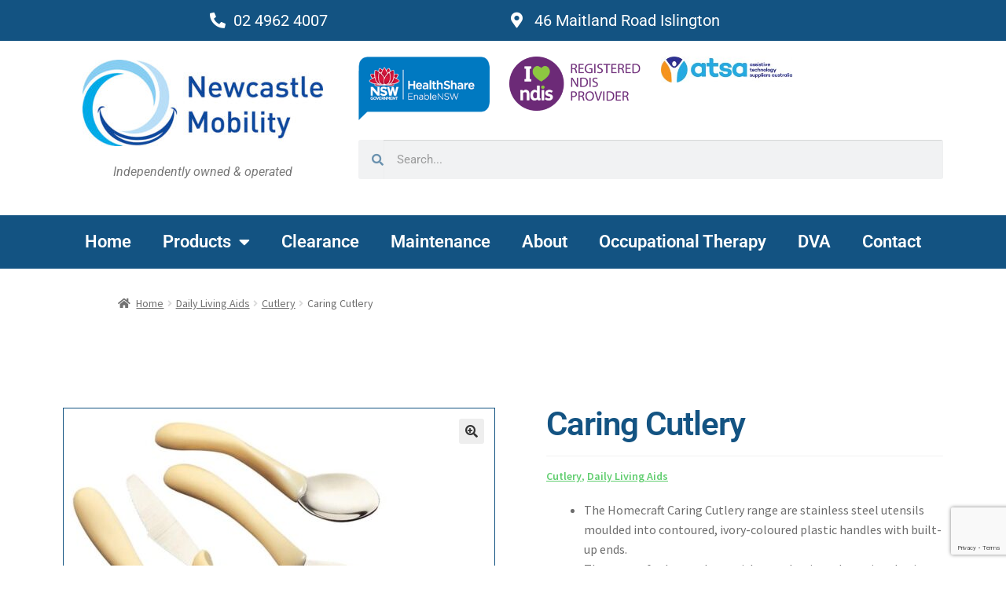

--- FILE ---
content_type: text/html; charset=UTF-8
request_url: https://newcastlemobility.com.au/product/caring-cutlery/
body_size: 26958
content:
<!DOCTYPE html>
<html lang="en-AU">
<head>
	<meta charset="UTF-8">
	<meta name="viewport" content="width=device-width, initial-scale=1.0, viewport-fit=cover" />		<meta name='robots' content='index, follow, max-image-preview:large, max-snippet:-1, max-video-preview:-1' />
	<style>img:is([sizes="auto" i], [sizes^="auto," i]) { contain-intrinsic-size: 3000px 1500px }</style>
	
	<!-- This site is optimized with the Yoast SEO plugin v26.6 - https://yoast.com/wordpress/plugins/seo/ -->
	<title>Caring Cutlery - Newcastle Mobility</title>
	<link rel="canonical" href="https://newcastlemobility.com.au/product/caring-cutlery/" />
	<meta property="og:locale" content="en_US" />
	<meta property="og:type" content="article" />
	<meta property="og:title" content="Caring Cutlery - Newcastle Mobility" />
	<meta property="og:description" content="The Homecraft Caring Cutlery range are stainless steel utensils moulded into contoured, ivory-coloured plastic handles with built-up ends.  These are of value to those with a weak grip and restricted wrist or finger movement.  The knife and fork have a shaped indent on the top for the index finger, to help with directional control.  The knife also has a serrated blade to assist with cutting.  Hygienically sealed, easy to clean and dishwasher safe.  Can be subjected to industrial dishwasher temperatures.  Length of handle 127mm." />
	<meta property="og:url" content="https://newcastlemobility.com.au/product/caring-cutlery/" />
	<meta property="og:site_name" content="Newcastle Mobility" />
	<meta property="og:image" content="https://newcastlemobility.com.au/wp-content/uploads/2021/02/caring-cutlery.jpg" />
	<meta property="og:image:width" content="600" />
	<meta property="og:image:height" content="553" />
	<meta property="og:image:type" content="image/jpeg" />
	<meta name="twitter:card" content="summary_large_image" />
	<script type="application/ld+json" class="yoast-schema-graph">{"@context":"https://schema.org","@graph":[{"@type":"WebPage","@id":"https://newcastlemobility.com.au/product/caring-cutlery/","url":"https://newcastlemobility.com.au/product/caring-cutlery/","name":"Caring Cutlery - Newcastle Mobility","isPartOf":{"@id":"https://newcastlemobility.com.au/#website"},"primaryImageOfPage":{"@id":"https://newcastlemobility.com.au/product/caring-cutlery/#primaryimage"},"image":{"@id":"https://newcastlemobility.com.au/product/caring-cutlery/#primaryimage"},"thumbnailUrl":"https://newcastlemobility.com.au/wp-content/uploads/2021/02/caring-cutlery.jpg","datePublished":"2021-02-10T03:38:22+00:00","breadcrumb":{"@id":"https://newcastlemobility.com.au/product/caring-cutlery/#breadcrumb"},"inLanguage":"en-AU","potentialAction":[{"@type":"ReadAction","target":["https://newcastlemobility.com.au/product/caring-cutlery/"]}]},{"@type":"ImageObject","inLanguage":"en-AU","@id":"https://newcastlemobility.com.au/product/caring-cutlery/#primaryimage","url":"https://newcastlemobility.com.au/wp-content/uploads/2021/02/caring-cutlery.jpg","contentUrl":"https://newcastlemobility.com.au/wp-content/uploads/2021/02/caring-cutlery.jpg","width":600,"height":553},{"@type":"BreadcrumbList","@id":"https://newcastlemobility.com.au/product/caring-cutlery/#breadcrumb","itemListElement":[{"@type":"ListItem","position":1,"name":"Home","item":"https://newcastlemobility.com.au/"},{"@type":"ListItem","position":2,"name":"Shop","item":"https://newcastlemobility.com.au/shop/"},{"@type":"ListItem","position":3,"name":"Caring Cutlery"}]},{"@type":"WebSite","@id":"https://newcastlemobility.com.au/#website","url":"https://newcastlemobility.com.au/","name":"Newcastle Mobility","description":"We will get you moving again","publisher":{"@id":"https://newcastlemobility.com.au/#organization"},"potentialAction":[{"@type":"SearchAction","target":{"@type":"EntryPoint","urlTemplate":"https://newcastlemobility.com.au/?s={search_term_string}"},"query-input":{"@type":"PropertyValueSpecification","valueRequired":true,"valueName":"search_term_string"}}],"inLanguage":"en-AU"},{"@type":"Organization","@id":"https://newcastlemobility.com.au/#organization","name":"Newcastle Mobility","url":"https://newcastlemobility.com.au/","logo":{"@type":"ImageObject","inLanguage":"en-AU","@id":"https://newcastlemobility.com.au/#/schema/logo/image/","url":"https://newcastlemobility.com.au/wp-content/uploads/2018/01/cropped-Newcastle-Mobility-Logo-1.jpg","contentUrl":"https://newcastlemobility.com.au/wp-content/uploads/2018/01/cropped-Newcastle-Mobility-Logo-1.jpg","width":306,"height":110,"caption":"Newcastle Mobility"},"image":{"@id":"https://newcastlemobility.com.au/#/schema/logo/image/"}}]}</script>
	<!-- / Yoast SEO plugin. -->


<link rel='dns-prefetch' href='//maxcdn.bootstrapcdn.com' />
<link rel='dns-prefetch' href='//fonts.googleapis.com' />
<link rel="alternate" type="application/rss+xml" title="Newcastle Mobility &raquo; Feed" href="https://newcastlemobility.com.au/feed/" />
		<style>
			.lazyload,
			.lazyloading {
				max-width: 100%;
			}
		</style>
		<script>
window._wpemojiSettings = {"baseUrl":"https:\/\/s.w.org\/images\/core\/emoji\/16.0.1\/72x72\/","ext":".png","svgUrl":"https:\/\/s.w.org\/images\/core\/emoji\/16.0.1\/svg\/","svgExt":".svg","source":{"concatemoji":"https:\/\/newcastlemobility.com.au\/wp-includes\/js\/wp-emoji-release.min.js?ver=6.8.3"}};
/*! This file is auto-generated */
!function(s,n){var o,i,e;function c(e){try{var t={supportTests:e,timestamp:(new Date).valueOf()};sessionStorage.setItem(o,JSON.stringify(t))}catch(e){}}function p(e,t,n){e.clearRect(0,0,e.canvas.width,e.canvas.height),e.fillText(t,0,0);var t=new Uint32Array(e.getImageData(0,0,e.canvas.width,e.canvas.height).data),a=(e.clearRect(0,0,e.canvas.width,e.canvas.height),e.fillText(n,0,0),new Uint32Array(e.getImageData(0,0,e.canvas.width,e.canvas.height).data));return t.every(function(e,t){return e===a[t]})}function u(e,t){e.clearRect(0,0,e.canvas.width,e.canvas.height),e.fillText(t,0,0);for(var n=e.getImageData(16,16,1,1),a=0;a<n.data.length;a++)if(0!==n.data[a])return!1;return!0}function f(e,t,n,a){switch(t){case"flag":return n(e,"\ud83c\udff3\ufe0f\u200d\u26a7\ufe0f","\ud83c\udff3\ufe0f\u200b\u26a7\ufe0f")?!1:!n(e,"\ud83c\udde8\ud83c\uddf6","\ud83c\udde8\u200b\ud83c\uddf6")&&!n(e,"\ud83c\udff4\udb40\udc67\udb40\udc62\udb40\udc65\udb40\udc6e\udb40\udc67\udb40\udc7f","\ud83c\udff4\u200b\udb40\udc67\u200b\udb40\udc62\u200b\udb40\udc65\u200b\udb40\udc6e\u200b\udb40\udc67\u200b\udb40\udc7f");case"emoji":return!a(e,"\ud83e\udedf")}return!1}function g(e,t,n,a){var r="undefined"!=typeof WorkerGlobalScope&&self instanceof WorkerGlobalScope?new OffscreenCanvas(300,150):s.createElement("canvas"),o=r.getContext("2d",{willReadFrequently:!0}),i=(o.textBaseline="top",o.font="600 32px Arial",{});return e.forEach(function(e){i[e]=t(o,e,n,a)}),i}function t(e){var t=s.createElement("script");t.src=e,t.defer=!0,s.head.appendChild(t)}"undefined"!=typeof Promise&&(o="wpEmojiSettingsSupports",i=["flag","emoji"],n.supports={everything:!0,everythingExceptFlag:!0},e=new Promise(function(e){s.addEventListener("DOMContentLoaded",e,{once:!0})}),new Promise(function(t){var n=function(){try{var e=JSON.parse(sessionStorage.getItem(o));if("object"==typeof e&&"number"==typeof e.timestamp&&(new Date).valueOf()<e.timestamp+604800&&"object"==typeof e.supportTests)return e.supportTests}catch(e){}return null}();if(!n){if("undefined"!=typeof Worker&&"undefined"!=typeof OffscreenCanvas&&"undefined"!=typeof URL&&URL.createObjectURL&&"undefined"!=typeof Blob)try{var e="postMessage("+g.toString()+"("+[JSON.stringify(i),f.toString(),p.toString(),u.toString()].join(",")+"));",a=new Blob([e],{type:"text/javascript"}),r=new Worker(URL.createObjectURL(a),{name:"wpTestEmojiSupports"});return void(r.onmessage=function(e){c(n=e.data),r.terminate(),t(n)})}catch(e){}c(n=g(i,f,p,u))}t(n)}).then(function(e){for(var t in e)n.supports[t]=e[t],n.supports.everything=n.supports.everything&&n.supports[t],"flag"!==t&&(n.supports.everythingExceptFlag=n.supports.everythingExceptFlag&&n.supports[t]);n.supports.everythingExceptFlag=n.supports.everythingExceptFlag&&!n.supports.flag,n.DOMReady=!1,n.readyCallback=function(){n.DOMReady=!0}}).then(function(){return e}).then(function(){var e;n.supports.everything||(n.readyCallback(),(e=n.source||{}).concatemoji?t(e.concatemoji):e.wpemoji&&e.twemoji&&(t(e.twemoji),t(e.wpemoji)))}))}((window,document),window._wpemojiSettings);
</script>
<style id='wp-emoji-styles-inline-css'>

	img.wp-smiley, img.emoji {
		display: inline !important;
		border: none !important;
		box-shadow: none !important;
		height: 1em !important;
		width: 1em !important;
		margin: 0 0.07em !important;
		vertical-align: -0.1em !important;
		background: none !important;
		padding: 0 !important;
	}
</style>
<link rel='stylesheet' id='wp-block-library-css' href='https://newcastlemobility.com.au/wp-includes/css/dist/block-library/style.min.css?ver=6.8.3' media='all' />
<style id='wp-block-library-theme-inline-css'>
.wp-block-audio :where(figcaption){color:#555;font-size:13px;text-align:center}.is-dark-theme .wp-block-audio :where(figcaption){color:#ffffffa6}.wp-block-audio{margin:0 0 1em}.wp-block-code{border:1px solid #ccc;border-radius:4px;font-family:Menlo,Consolas,monaco,monospace;padding:.8em 1em}.wp-block-embed :where(figcaption){color:#555;font-size:13px;text-align:center}.is-dark-theme .wp-block-embed :where(figcaption){color:#ffffffa6}.wp-block-embed{margin:0 0 1em}.blocks-gallery-caption{color:#555;font-size:13px;text-align:center}.is-dark-theme .blocks-gallery-caption{color:#ffffffa6}:root :where(.wp-block-image figcaption){color:#555;font-size:13px;text-align:center}.is-dark-theme :root :where(.wp-block-image figcaption){color:#ffffffa6}.wp-block-image{margin:0 0 1em}.wp-block-pullquote{border-bottom:4px solid;border-top:4px solid;color:currentColor;margin-bottom:1.75em}.wp-block-pullquote cite,.wp-block-pullquote footer,.wp-block-pullquote__citation{color:currentColor;font-size:.8125em;font-style:normal;text-transform:uppercase}.wp-block-quote{border-left:.25em solid;margin:0 0 1.75em;padding-left:1em}.wp-block-quote cite,.wp-block-quote footer{color:currentColor;font-size:.8125em;font-style:normal;position:relative}.wp-block-quote:where(.has-text-align-right){border-left:none;border-right:.25em solid;padding-left:0;padding-right:1em}.wp-block-quote:where(.has-text-align-center){border:none;padding-left:0}.wp-block-quote.is-large,.wp-block-quote.is-style-large,.wp-block-quote:where(.is-style-plain){border:none}.wp-block-search .wp-block-search__label{font-weight:700}.wp-block-search__button{border:1px solid #ccc;padding:.375em .625em}:where(.wp-block-group.has-background){padding:1.25em 2.375em}.wp-block-separator.has-css-opacity{opacity:.4}.wp-block-separator{border:none;border-bottom:2px solid;margin-left:auto;margin-right:auto}.wp-block-separator.has-alpha-channel-opacity{opacity:1}.wp-block-separator:not(.is-style-wide):not(.is-style-dots){width:100px}.wp-block-separator.has-background:not(.is-style-dots){border-bottom:none;height:1px}.wp-block-separator.has-background:not(.is-style-wide):not(.is-style-dots){height:2px}.wp-block-table{margin:0 0 1em}.wp-block-table td,.wp-block-table th{word-break:normal}.wp-block-table :where(figcaption){color:#555;font-size:13px;text-align:center}.is-dark-theme .wp-block-table :where(figcaption){color:#ffffffa6}.wp-block-video :where(figcaption){color:#555;font-size:13px;text-align:center}.is-dark-theme .wp-block-video :where(figcaption){color:#ffffffa6}.wp-block-video{margin:0 0 1em}:root :where(.wp-block-template-part.has-background){margin-bottom:0;margin-top:0;padding:1.25em 2.375em}
</style>
<style id='classic-theme-styles-inline-css'>
/*! This file is auto-generated */
.wp-block-button__link{color:#fff;background-color:#32373c;border-radius:9999px;box-shadow:none;text-decoration:none;padding:calc(.667em + 2px) calc(1.333em + 2px);font-size:1.125em}.wp-block-file__button{background:#32373c;color:#fff;text-decoration:none}
</style>
<link rel='stylesheet' id='storefront-gutenberg-blocks-css' href='https://newcastlemobility.com.au/wp-content/themes/storefront/assets/css/base/gutenberg-blocks.css?ver=4.6.1' media='all' />
<style id='storefront-gutenberg-blocks-inline-css'>

				.wp-block-button__link:not(.has-text-color) {
					color: #333333;
				}

				.wp-block-button__link:not(.has-text-color):hover,
				.wp-block-button__link:not(.has-text-color):focus,
				.wp-block-button__link:not(.has-text-color):active {
					color: #333333;
				}

				.wp-block-button__link:not(.has-background) {
					background-color: #eeeeee;
				}

				.wp-block-button__link:not(.has-background):hover,
				.wp-block-button__link:not(.has-background):focus,
				.wp-block-button__link:not(.has-background):active {
					border-color: #d5d5d5;
					background-color: #d5d5d5;
				}

				.wc-block-grid__products .wc-block-grid__product .wp-block-button__link {
					background-color: #eeeeee;
					border-color: #eeeeee;
					color: #333333;
				}

				.wp-block-quote footer,
				.wp-block-quote cite,
				.wp-block-quote__citation {
					color: #6d6d6d;
				}

				.wp-block-pullquote cite,
				.wp-block-pullquote footer,
				.wp-block-pullquote__citation {
					color: #6d6d6d;
				}

				.wp-block-image figcaption {
					color: #6d6d6d;
				}

				.wp-block-separator.is-style-dots::before {
					color: #333333;
				}

				.wp-block-file a.wp-block-file__button {
					color: #333333;
					background-color: #eeeeee;
					border-color: #eeeeee;
				}

				.wp-block-file a.wp-block-file__button:hover,
				.wp-block-file a.wp-block-file__button:focus,
				.wp-block-file a.wp-block-file__button:active {
					color: #333333;
					background-color: #d5d5d5;
				}

				.wp-block-code,
				.wp-block-preformatted pre {
					color: #6d6d6d;
				}

				.wp-block-table:not( .has-background ):not( .is-style-stripes ) tbody tr:nth-child(2n) td {
					background-color: #fdfdfd;
				}

				.wp-block-cover .wp-block-cover__inner-container h1:not(.has-text-color),
				.wp-block-cover .wp-block-cover__inner-container h2:not(.has-text-color),
				.wp-block-cover .wp-block-cover__inner-container h3:not(.has-text-color),
				.wp-block-cover .wp-block-cover__inner-container h4:not(.has-text-color),
				.wp-block-cover .wp-block-cover__inner-container h5:not(.has-text-color),
				.wp-block-cover .wp-block-cover__inner-container h6:not(.has-text-color) {
					color: #000000;
				}

				.wc-block-components-price-slider__range-input-progress,
				.rtl .wc-block-components-price-slider__range-input-progress {
					--range-color: #7f54b3;
				}

				/* Target only IE11 */
				@media all and (-ms-high-contrast: none), (-ms-high-contrast: active) {
					.wc-block-components-price-slider__range-input-progress {
						background: #7f54b3;
					}
				}

				.wc-block-components-button:not(.is-link) {
					background-color: #333333;
					color: #ffffff;
				}

				.wc-block-components-button:not(.is-link):hover,
				.wc-block-components-button:not(.is-link):focus,
				.wc-block-components-button:not(.is-link):active {
					background-color: #1a1a1a;
					color: #ffffff;
				}

				.wc-block-components-button:not(.is-link):disabled {
					background-color: #333333;
					color: #ffffff;
				}

				.wc-block-cart__submit-container {
					background-color: #ffffff;
				}

				.wc-block-cart__submit-container::before {
					color: rgba(220,220,220,0.5);
				}

				.wc-block-components-order-summary-item__quantity {
					background-color: #ffffff;
					border-color: #6d6d6d;
					box-shadow: 0 0 0 2px #ffffff;
					color: #6d6d6d;
				}
			
</style>
<style id='global-styles-inline-css'>
:root{--wp--preset--aspect-ratio--square: 1;--wp--preset--aspect-ratio--4-3: 4/3;--wp--preset--aspect-ratio--3-4: 3/4;--wp--preset--aspect-ratio--3-2: 3/2;--wp--preset--aspect-ratio--2-3: 2/3;--wp--preset--aspect-ratio--16-9: 16/9;--wp--preset--aspect-ratio--9-16: 9/16;--wp--preset--color--black: #000000;--wp--preset--color--cyan-bluish-gray: #abb8c3;--wp--preset--color--white: #ffffff;--wp--preset--color--pale-pink: #f78da7;--wp--preset--color--vivid-red: #cf2e2e;--wp--preset--color--luminous-vivid-orange: #ff6900;--wp--preset--color--luminous-vivid-amber: #fcb900;--wp--preset--color--light-green-cyan: #7bdcb5;--wp--preset--color--vivid-green-cyan: #00d084;--wp--preset--color--pale-cyan-blue: #8ed1fc;--wp--preset--color--vivid-cyan-blue: #0693e3;--wp--preset--color--vivid-purple: #9b51e0;--wp--preset--gradient--vivid-cyan-blue-to-vivid-purple: linear-gradient(135deg,rgba(6,147,227,1) 0%,rgb(155,81,224) 100%);--wp--preset--gradient--light-green-cyan-to-vivid-green-cyan: linear-gradient(135deg,rgb(122,220,180) 0%,rgb(0,208,130) 100%);--wp--preset--gradient--luminous-vivid-amber-to-luminous-vivid-orange: linear-gradient(135deg,rgba(252,185,0,1) 0%,rgba(255,105,0,1) 100%);--wp--preset--gradient--luminous-vivid-orange-to-vivid-red: linear-gradient(135deg,rgba(255,105,0,1) 0%,rgb(207,46,46) 100%);--wp--preset--gradient--very-light-gray-to-cyan-bluish-gray: linear-gradient(135deg,rgb(238,238,238) 0%,rgb(169,184,195) 100%);--wp--preset--gradient--cool-to-warm-spectrum: linear-gradient(135deg,rgb(74,234,220) 0%,rgb(151,120,209) 20%,rgb(207,42,186) 40%,rgb(238,44,130) 60%,rgb(251,105,98) 80%,rgb(254,248,76) 100%);--wp--preset--gradient--blush-light-purple: linear-gradient(135deg,rgb(255,206,236) 0%,rgb(152,150,240) 100%);--wp--preset--gradient--blush-bordeaux: linear-gradient(135deg,rgb(254,205,165) 0%,rgb(254,45,45) 50%,rgb(107,0,62) 100%);--wp--preset--gradient--luminous-dusk: linear-gradient(135deg,rgb(255,203,112) 0%,rgb(199,81,192) 50%,rgb(65,88,208) 100%);--wp--preset--gradient--pale-ocean: linear-gradient(135deg,rgb(255,245,203) 0%,rgb(182,227,212) 50%,rgb(51,167,181) 100%);--wp--preset--gradient--electric-grass: linear-gradient(135deg,rgb(202,248,128) 0%,rgb(113,206,126) 100%);--wp--preset--gradient--midnight: linear-gradient(135deg,rgb(2,3,129) 0%,rgb(40,116,252) 100%);--wp--preset--font-size--small: 14px;--wp--preset--font-size--medium: 23px;--wp--preset--font-size--large: 26px;--wp--preset--font-size--x-large: 42px;--wp--preset--font-size--normal: 16px;--wp--preset--font-size--huge: 37px;--wp--preset--spacing--20: 0.44rem;--wp--preset--spacing--30: 0.67rem;--wp--preset--spacing--40: 1rem;--wp--preset--spacing--50: 1.5rem;--wp--preset--spacing--60: 2.25rem;--wp--preset--spacing--70: 3.38rem;--wp--preset--spacing--80: 5.06rem;--wp--preset--shadow--natural: 6px 6px 9px rgba(0, 0, 0, 0.2);--wp--preset--shadow--deep: 12px 12px 50px rgba(0, 0, 0, 0.4);--wp--preset--shadow--sharp: 6px 6px 0px rgba(0, 0, 0, 0.2);--wp--preset--shadow--outlined: 6px 6px 0px -3px rgba(255, 255, 255, 1), 6px 6px rgba(0, 0, 0, 1);--wp--preset--shadow--crisp: 6px 6px 0px rgba(0, 0, 0, 1);}:root :where(.is-layout-flow) > :first-child{margin-block-start: 0;}:root :where(.is-layout-flow) > :last-child{margin-block-end: 0;}:root :where(.is-layout-flow) > *{margin-block-start: 24px;margin-block-end: 0;}:root :where(.is-layout-constrained) > :first-child{margin-block-start: 0;}:root :where(.is-layout-constrained) > :last-child{margin-block-end: 0;}:root :where(.is-layout-constrained) > *{margin-block-start: 24px;margin-block-end: 0;}:root :where(.is-layout-flex){gap: 24px;}:root :where(.is-layout-grid){gap: 24px;}body .is-layout-flex{display: flex;}.is-layout-flex{flex-wrap: wrap;align-items: center;}.is-layout-flex > :is(*, div){margin: 0;}body .is-layout-grid{display: grid;}.is-layout-grid > :is(*, div){margin: 0;}.has-black-color{color: var(--wp--preset--color--black) !important;}.has-cyan-bluish-gray-color{color: var(--wp--preset--color--cyan-bluish-gray) !important;}.has-white-color{color: var(--wp--preset--color--white) !important;}.has-pale-pink-color{color: var(--wp--preset--color--pale-pink) !important;}.has-vivid-red-color{color: var(--wp--preset--color--vivid-red) !important;}.has-luminous-vivid-orange-color{color: var(--wp--preset--color--luminous-vivid-orange) !important;}.has-luminous-vivid-amber-color{color: var(--wp--preset--color--luminous-vivid-amber) !important;}.has-light-green-cyan-color{color: var(--wp--preset--color--light-green-cyan) !important;}.has-vivid-green-cyan-color{color: var(--wp--preset--color--vivid-green-cyan) !important;}.has-pale-cyan-blue-color{color: var(--wp--preset--color--pale-cyan-blue) !important;}.has-vivid-cyan-blue-color{color: var(--wp--preset--color--vivid-cyan-blue) !important;}.has-vivid-purple-color{color: var(--wp--preset--color--vivid-purple) !important;}.has-black-background-color{background-color: var(--wp--preset--color--black) !important;}.has-cyan-bluish-gray-background-color{background-color: var(--wp--preset--color--cyan-bluish-gray) !important;}.has-white-background-color{background-color: var(--wp--preset--color--white) !important;}.has-pale-pink-background-color{background-color: var(--wp--preset--color--pale-pink) !important;}.has-vivid-red-background-color{background-color: var(--wp--preset--color--vivid-red) !important;}.has-luminous-vivid-orange-background-color{background-color: var(--wp--preset--color--luminous-vivid-orange) !important;}.has-luminous-vivid-amber-background-color{background-color: var(--wp--preset--color--luminous-vivid-amber) !important;}.has-light-green-cyan-background-color{background-color: var(--wp--preset--color--light-green-cyan) !important;}.has-vivid-green-cyan-background-color{background-color: var(--wp--preset--color--vivid-green-cyan) !important;}.has-pale-cyan-blue-background-color{background-color: var(--wp--preset--color--pale-cyan-blue) !important;}.has-vivid-cyan-blue-background-color{background-color: var(--wp--preset--color--vivid-cyan-blue) !important;}.has-vivid-purple-background-color{background-color: var(--wp--preset--color--vivid-purple) !important;}.has-black-border-color{border-color: var(--wp--preset--color--black) !important;}.has-cyan-bluish-gray-border-color{border-color: var(--wp--preset--color--cyan-bluish-gray) !important;}.has-white-border-color{border-color: var(--wp--preset--color--white) !important;}.has-pale-pink-border-color{border-color: var(--wp--preset--color--pale-pink) !important;}.has-vivid-red-border-color{border-color: var(--wp--preset--color--vivid-red) !important;}.has-luminous-vivid-orange-border-color{border-color: var(--wp--preset--color--luminous-vivid-orange) !important;}.has-luminous-vivid-amber-border-color{border-color: var(--wp--preset--color--luminous-vivid-amber) !important;}.has-light-green-cyan-border-color{border-color: var(--wp--preset--color--light-green-cyan) !important;}.has-vivid-green-cyan-border-color{border-color: var(--wp--preset--color--vivid-green-cyan) !important;}.has-pale-cyan-blue-border-color{border-color: var(--wp--preset--color--pale-cyan-blue) !important;}.has-vivid-cyan-blue-border-color{border-color: var(--wp--preset--color--vivid-cyan-blue) !important;}.has-vivid-purple-border-color{border-color: var(--wp--preset--color--vivid-purple) !important;}.has-vivid-cyan-blue-to-vivid-purple-gradient-background{background: var(--wp--preset--gradient--vivid-cyan-blue-to-vivid-purple) !important;}.has-light-green-cyan-to-vivid-green-cyan-gradient-background{background: var(--wp--preset--gradient--light-green-cyan-to-vivid-green-cyan) !important;}.has-luminous-vivid-amber-to-luminous-vivid-orange-gradient-background{background: var(--wp--preset--gradient--luminous-vivid-amber-to-luminous-vivid-orange) !important;}.has-luminous-vivid-orange-to-vivid-red-gradient-background{background: var(--wp--preset--gradient--luminous-vivid-orange-to-vivid-red) !important;}.has-very-light-gray-to-cyan-bluish-gray-gradient-background{background: var(--wp--preset--gradient--very-light-gray-to-cyan-bluish-gray) !important;}.has-cool-to-warm-spectrum-gradient-background{background: var(--wp--preset--gradient--cool-to-warm-spectrum) !important;}.has-blush-light-purple-gradient-background{background: var(--wp--preset--gradient--blush-light-purple) !important;}.has-blush-bordeaux-gradient-background{background: var(--wp--preset--gradient--blush-bordeaux) !important;}.has-luminous-dusk-gradient-background{background: var(--wp--preset--gradient--luminous-dusk) !important;}.has-pale-ocean-gradient-background{background: var(--wp--preset--gradient--pale-ocean) !important;}.has-electric-grass-gradient-background{background: var(--wp--preset--gradient--electric-grass) !important;}.has-midnight-gradient-background{background: var(--wp--preset--gradient--midnight) !important;}.has-small-font-size{font-size: var(--wp--preset--font-size--small) !important;}.has-medium-font-size{font-size: var(--wp--preset--font-size--medium) !important;}.has-large-font-size{font-size: var(--wp--preset--font-size--large) !important;}.has-x-large-font-size{font-size: var(--wp--preset--font-size--x-large) !important;}
:root :where(.wp-block-pullquote){font-size: 1.5em;line-height: 1.6;}
</style>
<link rel='stylesheet' id='contact-form-7-css' href='https://newcastlemobility.com.au/wp-content/plugins/contact-form-7/includes/css/styles.css?ver=6.1.4' media='all' />
<link rel='stylesheet' id='tutsplus_product_cats_css-css' href='https://newcastlemobility.com.au/wp-content/plugins/tutsplus-separate-products-categories-in-archives/css/style.css?ver=6.8.3' media='all' />
<link rel='stylesheet' id='photoswipe-css' href='https://newcastlemobility.com.au/wp-content/plugins/woocommerce/assets/css/photoswipe/photoswipe.min.css?ver=10.3.5' media='all' />
<link rel='stylesheet' id='photoswipe-default-skin-css' href='https://newcastlemobility.com.au/wp-content/plugins/woocommerce/assets/css/photoswipe/default-skin/default-skin.min.css?ver=10.3.5' media='all' />
<style id='woocommerce-inline-inline-css'>
.woocommerce form .form-row .required { visibility: visible; }
</style>
<link rel='stylesheet' id='cff-css' href='https://newcastlemobility.com.au/wp-content/plugins/custom-facebook-feed/assets/css/cff-style.min.css?ver=4.3.4' media='all' />
<link rel='stylesheet' id='sb-font-awesome-css' href='https://maxcdn.bootstrapcdn.com/font-awesome/4.7.0/css/font-awesome.min.css?ver=6.8.3' media='all' />
<link rel='stylesheet' id='brands-styles-css' href='https://newcastlemobility.com.au/wp-content/plugins/woocommerce/assets/css/brands.css?ver=10.3.5' media='all' />
<link rel='stylesheet' id='storefront-style-css' href='https://newcastlemobility.com.au/wp-content/themes/storefront/style.css?ver=4.6.1' media='all' />
<style id='storefront-style-inline-css'>

			.main-navigation ul li a,
			.site-title a,
			ul.menu li a,
			.site-branding h1 a,
			button.menu-toggle,
			button.menu-toggle:hover,
			.handheld-navigation .dropdown-toggle {
				color: #333333;
			}

			button.menu-toggle,
			button.menu-toggle:hover {
				border-color: #333333;
			}

			.main-navigation ul li a:hover,
			.main-navigation ul li:hover > a,
			.site-title a:hover,
			.site-header ul.menu li.current-menu-item > a {
				color: #747474;
			}

			table:not( .has-background ) th {
				background-color: #f8f8f8;
			}

			table:not( .has-background ) tbody td {
				background-color: #fdfdfd;
			}

			table:not( .has-background ) tbody tr:nth-child(2n) td,
			fieldset,
			fieldset legend {
				background-color: #fbfbfb;
			}

			.site-header,
			.secondary-navigation ul ul,
			.main-navigation ul.menu > li.menu-item-has-children:after,
			.secondary-navigation ul.menu ul,
			.storefront-handheld-footer-bar,
			.storefront-handheld-footer-bar ul li > a,
			.storefront-handheld-footer-bar ul li.search .site-search,
			button.menu-toggle,
			button.menu-toggle:hover {
				background-color: #ffffff;
			}

			p.site-description,
			.site-header,
			.storefront-handheld-footer-bar {
				color: #404040;
			}

			button.menu-toggle:after,
			button.menu-toggle:before,
			button.menu-toggle span:before {
				background-color: #333333;
			}

			h1, h2, h3, h4, h5, h6, .wc-block-grid__product-title {
				color: #333333;
			}

			.widget h1 {
				border-bottom-color: #333333;
			}

			body,
			.secondary-navigation a {
				color: #6d6d6d;
			}

			.widget-area .widget a,
			.hentry .entry-header .posted-on a,
			.hentry .entry-header .post-author a,
			.hentry .entry-header .post-comments a,
			.hentry .entry-header .byline a {
				color: #727272;
			}

			a {
				color: #7f54b3;
			}

			a:focus,
			button:focus,
			.button.alt:focus,
			input:focus,
			textarea:focus,
			input[type="button"]:focus,
			input[type="reset"]:focus,
			input[type="submit"]:focus,
			input[type="email"]:focus,
			input[type="tel"]:focus,
			input[type="url"]:focus,
			input[type="password"]:focus,
			input[type="search"]:focus {
				outline-color: #7f54b3;
			}

			button, input[type="button"], input[type="reset"], input[type="submit"], .button, .widget a.button {
				background-color: #eeeeee;
				border-color: #eeeeee;
				color: #333333;
			}

			button:hover, input[type="button"]:hover, input[type="reset"]:hover, input[type="submit"]:hover, .button:hover, .widget a.button:hover {
				background-color: #d5d5d5;
				border-color: #d5d5d5;
				color: #333333;
			}

			button.alt, input[type="button"].alt, input[type="reset"].alt, input[type="submit"].alt, .button.alt, .widget-area .widget a.button.alt {
				background-color: #333333;
				border-color: #333333;
				color: #ffffff;
			}

			button.alt:hover, input[type="button"].alt:hover, input[type="reset"].alt:hover, input[type="submit"].alt:hover, .button.alt:hover, .widget-area .widget a.button.alt:hover {
				background-color: #1a1a1a;
				border-color: #1a1a1a;
				color: #ffffff;
			}

			.pagination .page-numbers li .page-numbers.current {
				background-color: #e6e6e6;
				color: #636363;
			}

			#comments .comment-list .comment-content .comment-text {
				background-color: #f8f8f8;
			}

			.site-footer {
				background-color: #f0f0f0;
				color: #6d6d6d;
			}

			.site-footer a:not(.button):not(.components-button) {
				color: #333333;
			}

			.site-footer .storefront-handheld-footer-bar a:not(.button):not(.components-button) {
				color: #333333;
			}

			.site-footer h1, .site-footer h2, .site-footer h3, .site-footer h4, .site-footer h5, .site-footer h6, .site-footer .widget .widget-title, .site-footer .widget .widgettitle {
				color: #333333;
			}

			.page-template-template-homepage.has-post-thumbnail .type-page.has-post-thumbnail .entry-title {
				color: #000000;
			}

			.page-template-template-homepage.has-post-thumbnail .type-page.has-post-thumbnail .entry-content {
				color: #000000;
			}

			@media screen and ( min-width: 768px ) {
				.secondary-navigation ul.menu a:hover {
					color: #595959;
				}

				.secondary-navigation ul.menu a {
					color: #404040;
				}

				.main-navigation ul.menu ul.sub-menu,
				.main-navigation ul.nav-menu ul.children {
					background-color: #f0f0f0;
				}

				.site-header {
					border-bottom-color: #f0f0f0;
				}
			}
</style>
<link rel='stylesheet' id='storefront-icons-css' href='https://newcastlemobility.com.au/wp-content/themes/storefront/assets/css/base/icons.css?ver=4.6.1' media='all' />
<link rel='stylesheet' id='storefront-fonts-css' href='https://fonts.googleapis.com/css?family=Source+Sans+Pro%3A400%2C300%2C300italic%2C400italic%2C600%2C700%2C900&#038;subset=latin%2Clatin-ext&#038;ver=4.6.1' media='all' />
<link rel='stylesheet' id='elementor-frontend-css' href='https://newcastlemobility.com.au/wp-content/plugins/elementor/assets/css/frontend.min.css?ver=3.33.2' media='all' />
<link rel='stylesheet' id='widget-icon-list-css' href='https://newcastlemobility.com.au/wp-content/plugins/elementor/assets/css/widget-icon-list.min.css?ver=3.33.2' media='all' />
<link rel='stylesheet' id='widget-image-css' href='https://newcastlemobility.com.au/wp-content/plugins/elementor/assets/css/widget-image.min.css?ver=3.33.2' media='all' />
<link rel='stylesheet' id='widget-image-gallery-css' href='https://newcastlemobility.com.au/wp-content/plugins/elementor/assets/css/widget-image-gallery.min.css?ver=3.33.2' media='all' />
<link rel='stylesheet' id='widget-search-form-css' href='https://newcastlemobility.com.au/wp-content/plugins/elementor-pro/assets/css/widget-search-form.min.css?ver=3.32.2' media='all' />
<link rel='stylesheet' id='elementor-icons-shared-0-css' href='https://newcastlemobility.com.au/wp-content/plugins/elementor/assets/lib/font-awesome/css/fontawesome.min.css?ver=5.15.3' media='all' />
<link rel='stylesheet' id='elementor-icons-fa-solid-css' href='https://newcastlemobility.com.au/wp-content/plugins/elementor/assets/lib/font-awesome/css/solid.min.css?ver=5.15.3' media='all' />
<link rel='stylesheet' id='widget-nav-menu-css' href='https://newcastlemobility.com.au/wp-content/plugins/elementor-pro/assets/css/widget-nav-menu.min.css?ver=3.32.2' media='all' />
<link rel='stylesheet' id='widget-heading-css' href='https://newcastlemobility.com.au/wp-content/plugins/elementor/assets/css/widget-heading.min.css?ver=3.33.2' media='all' />
<link rel='stylesheet' id='widget-google_maps-css' href='https://newcastlemobility.com.au/wp-content/plugins/elementor/assets/css/widget-google_maps.min.css?ver=3.33.2' media='all' />
<link rel='stylesheet' id='swiper-css' href='https://newcastlemobility.com.au/wp-content/plugins/elementor/assets/lib/swiper/v8/css/swiper.min.css?ver=8.4.5' media='all' />
<link rel='stylesheet' id='e-swiper-css' href='https://newcastlemobility.com.au/wp-content/plugins/elementor/assets/css/conditionals/e-swiper.min.css?ver=3.33.2' media='all' />
<link rel='stylesheet' id='widget-image-carousel-css' href='https://newcastlemobility.com.au/wp-content/plugins/elementor/assets/css/widget-image-carousel.min.css?ver=3.33.2' media='all' />
<link rel='stylesheet' id='widget-woocommerce-product-images-css' href='https://newcastlemobility.com.au/wp-content/plugins/elementor-pro/assets/css/widget-woocommerce-product-images.min.css?ver=3.32.2' media='all' />
<link rel='stylesheet' id='widget-woocommerce-product-meta-css' href='https://newcastlemobility.com.au/wp-content/plugins/elementor-pro/assets/css/widget-woocommerce-product-meta.min.css?ver=3.32.2' media='all' />
<link rel='stylesheet' id='widget-woocommerce-product-additional-information-css' href='https://newcastlemobility.com.au/wp-content/plugins/elementor-pro/assets/css/widget-woocommerce-product-additional-information.min.css?ver=3.32.2' media='all' />
<link rel='stylesheet' id='widget-woocommerce-products-css' href='https://newcastlemobility.com.au/wp-content/plugins/elementor-pro/assets/css/widget-woocommerce-products.min.css?ver=3.32.2' media='all' />
<link rel='stylesheet' id='elementor-icons-css' href='https://newcastlemobility.com.au/wp-content/plugins/elementor/assets/lib/eicons/css/elementor-icons.min.css?ver=5.44.0' media='all' />
<link rel='stylesheet' id='elementor-post-5561-css' href='https://newcastlemobility.com.au/wp-content/uploads/elementor/css/post-5561.css?ver=1765997972' media='all' />
<link rel='stylesheet' id='cffstyles-css' href='https://newcastlemobility.com.au/wp-content/plugins/custom-facebook-feed/assets/css/cff-style.min.css?ver=4.3.4' media='all' />
<link rel='stylesheet' id='font-awesome-5-all-css' href='https://newcastlemobility.com.au/wp-content/plugins/elementor/assets/lib/font-awesome/css/all.min.css?ver=3.33.2' media='all' />
<link rel='stylesheet' id='font-awesome-4-shim-css' href='https://newcastlemobility.com.au/wp-content/plugins/elementor/assets/lib/font-awesome/css/v4-shims.min.css?ver=3.33.2' media='all' />
<link rel='stylesheet' id='elementor-post-7016-css' href='https://newcastlemobility.com.au/wp-content/uploads/elementor/css/post-7016.css?ver=1765997973' media='all' />
<link rel='stylesheet' id='elementor-post-7025-css' href='https://newcastlemobility.com.au/wp-content/uploads/elementor/css/post-7025.css?ver=1765997973' media='all' />
<link rel='stylesheet' id='elementor-post-11105-css' href='https://newcastlemobility.com.au/wp-content/uploads/elementor/css/post-11105.css?ver=1765997973' media='all' />
<link rel='stylesheet' id='pwb-styles-frontend-css' href='https://newcastlemobility.com.au/wp-content/plugins/perfect-woocommerce-brands/build/frontend/css/style.css?ver=3.6.5' media='all' />
<link rel='stylesheet' id='storefront-woocommerce-style-css' href='https://newcastlemobility.com.au/wp-content/themes/storefront/assets/css/woocommerce/woocommerce.css?ver=4.6.1' media='all' />
<style id='storefront-woocommerce-style-inline-css'>
@font-face {
				font-family: star;
				src: url(https://newcastlemobility.com.au/wp-content/plugins/woocommerce/assets/fonts/star.eot);
				src:
					url(https://newcastlemobility.com.au/wp-content/plugins/woocommerce/assets/fonts/star.eot?#iefix) format("embedded-opentype"),
					url(https://newcastlemobility.com.au/wp-content/plugins/woocommerce/assets/fonts/star.woff) format("woff"),
					url(https://newcastlemobility.com.au/wp-content/plugins/woocommerce/assets/fonts/star.ttf) format("truetype"),
					url(https://newcastlemobility.com.au/wp-content/plugins/woocommerce/assets/fonts/star.svg#star) format("svg");
				font-weight: 400;
				font-style: normal;
			}
			@font-face {
				font-family: WooCommerce;
				src: url(https://newcastlemobility.com.au/wp-content/plugins/woocommerce/assets/fonts/WooCommerce.eot);
				src:
					url(https://newcastlemobility.com.au/wp-content/plugins/woocommerce/assets/fonts/WooCommerce.eot?#iefix) format("embedded-opentype"),
					url(https://newcastlemobility.com.au/wp-content/plugins/woocommerce/assets/fonts/WooCommerce.woff) format("woff"),
					url(https://newcastlemobility.com.au/wp-content/plugins/woocommerce/assets/fonts/WooCommerce.ttf) format("truetype"),
					url(https://newcastlemobility.com.au/wp-content/plugins/woocommerce/assets/fonts/WooCommerce.svg#WooCommerce) format("svg");
				font-weight: 400;
				font-style: normal;
			}

			a.cart-contents,
			.site-header-cart .widget_shopping_cart a {
				color: #333333;
			}

			a.cart-contents:hover,
			.site-header-cart .widget_shopping_cart a:hover,
			.site-header-cart:hover > li > a {
				color: #747474;
			}

			table.cart td.product-remove,
			table.cart td.actions {
				border-top-color: #ffffff;
			}

			.storefront-handheld-footer-bar ul li.cart .count {
				background-color: #333333;
				color: #ffffff;
				border-color: #ffffff;
			}

			.woocommerce-tabs ul.tabs li.active a,
			ul.products li.product .price,
			.onsale,
			.wc-block-grid__product-onsale,
			.widget_search form:before,
			.widget_product_search form:before {
				color: #6d6d6d;
			}

			.woocommerce-breadcrumb a,
			a.woocommerce-review-link,
			.product_meta a {
				color: #727272;
			}

			.wc-block-grid__product-onsale,
			.onsale {
				border-color: #6d6d6d;
			}

			.star-rating span:before,
			.quantity .plus, .quantity .minus,
			p.stars a:hover:after,
			p.stars a:after,
			.star-rating span:before,
			#payment .payment_methods li input[type=radio]:first-child:checked+label:before {
				color: #7f54b3;
			}

			.widget_price_filter .ui-slider .ui-slider-range,
			.widget_price_filter .ui-slider .ui-slider-handle {
				background-color: #7f54b3;
			}

			.order_details {
				background-color: #f8f8f8;
			}

			.order_details > li {
				border-bottom: 1px dotted #e3e3e3;
			}

			.order_details:before,
			.order_details:after {
				background: -webkit-linear-gradient(transparent 0,transparent 0),-webkit-linear-gradient(135deg,#f8f8f8 33.33%,transparent 33.33%),-webkit-linear-gradient(45deg,#f8f8f8 33.33%,transparent 33.33%)
			}

			#order_review {
				background-color: #ffffff;
			}

			#payment .payment_methods > li .payment_box,
			#payment .place-order {
				background-color: #fafafa;
			}

			#payment .payment_methods > li:not(.woocommerce-notice) {
				background-color: #f5f5f5;
			}

			#payment .payment_methods > li:not(.woocommerce-notice):hover {
				background-color: #f0f0f0;
			}

			.woocommerce-pagination .page-numbers li .page-numbers.current {
				background-color: #e6e6e6;
				color: #636363;
			}

			.wc-block-grid__product-onsale,
			.onsale,
			.woocommerce-pagination .page-numbers li .page-numbers:not(.current) {
				color: #6d6d6d;
			}

			p.stars a:before,
			p.stars a:hover~a:before,
			p.stars.selected a.active~a:before {
				color: #6d6d6d;
			}

			p.stars.selected a.active:before,
			p.stars:hover a:before,
			p.stars.selected a:not(.active):before,
			p.stars.selected a.active:before {
				color: #7f54b3;
			}

			.single-product div.product .woocommerce-product-gallery .woocommerce-product-gallery__trigger {
				background-color: #eeeeee;
				color: #333333;
			}

			.single-product div.product .woocommerce-product-gallery .woocommerce-product-gallery__trigger:hover {
				background-color: #d5d5d5;
				border-color: #d5d5d5;
				color: #333333;
			}

			.button.added_to_cart:focus,
			.button.wc-forward:focus {
				outline-color: #7f54b3;
			}

			.added_to_cart,
			.site-header-cart .widget_shopping_cart a.button,
			.wc-block-grid__products .wc-block-grid__product .wp-block-button__link {
				background-color: #eeeeee;
				border-color: #eeeeee;
				color: #333333;
			}

			.added_to_cart:hover,
			.site-header-cart .widget_shopping_cart a.button:hover,
			.wc-block-grid__products .wc-block-grid__product .wp-block-button__link:hover {
				background-color: #d5d5d5;
				border-color: #d5d5d5;
				color: #333333;
			}

			.added_to_cart.alt, .added_to_cart, .widget a.button.checkout {
				background-color: #333333;
				border-color: #333333;
				color: #ffffff;
			}

			.added_to_cart.alt:hover, .added_to_cart:hover, .widget a.button.checkout:hover {
				background-color: #1a1a1a;
				border-color: #1a1a1a;
				color: #ffffff;
			}

			.button.loading {
				color: #eeeeee;
			}

			.button.loading:hover {
				background-color: #eeeeee;
			}

			.button.loading:after {
				color: #333333;
			}

			@media screen and ( min-width: 768px ) {
				.site-header-cart .widget_shopping_cart,
				.site-header .product_list_widget li .quantity {
					color: #404040;
				}

				.site-header-cart .widget_shopping_cart .buttons,
				.site-header-cart .widget_shopping_cart .total {
					background-color: #f5f5f5;
				}

				.site-header-cart .widget_shopping_cart {
					background-color: #f0f0f0;
				}
			}
				.storefront-product-pagination a {
					color: #6d6d6d;
					background-color: #ffffff;
				}
				.storefront-sticky-add-to-cart {
					color: #6d6d6d;
					background-color: #ffffff;
				}

				.storefront-sticky-add-to-cart a:not(.button) {
					color: #333333;
				}
</style>
<link rel='stylesheet' id='storefront-woocommerce-brands-style-css' href='https://newcastlemobility.com.au/wp-content/themes/storefront/assets/css/woocommerce/extensions/brands.css?ver=4.6.1' media='all' />
<link rel='stylesheet' id='elementor-gf-local-roboto-css' href='https://newcastlemobility.com.au/wp-content/uploads/elementor/google-fonts/css/roboto.css?ver=1742449503' media='all' />
<link rel='stylesheet' id='elementor-gf-local-robotoslab-css' href='https://newcastlemobility.com.au/wp-content/uploads/elementor/google-fonts/css/robotoslab.css?ver=1742449513' media='all' />
<link rel='stylesheet' id='elementor-icons-fa-regular-css' href='https://newcastlemobility.com.au/wp-content/plugins/elementor/assets/lib/font-awesome/css/regular.min.css?ver=5.15.3' media='all' />
<script src="https://newcastlemobility.com.au/wp-includes/js/jquery/jquery.min.js?ver=3.7.1" id="jquery-core-js"></script>
<script src="https://newcastlemobility.com.au/wp-includes/js/jquery/jquery-migrate.min.js?ver=3.4.1" id="jquery-migrate-js"></script>
<script src="https://newcastlemobility.com.au/wp-content/plugins/woocommerce/assets/js/jquery-blockui/jquery.blockUI.min.js?ver=2.7.0-wc.10.3.5" id="wc-jquery-blockui-js" defer data-wp-strategy="defer"></script>
<script id="wc-add-to-cart-js-extra">
var wc_add_to_cart_params = {"ajax_url":"\/wp-admin\/admin-ajax.php","wc_ajax_url":"\/?wc-ajax=%%endpoint%%","i18n_view_cart":"View cart","cart_url":"https:\/\/newcastlemobility.com.au\/cart\/","is_cart":"","cart_redirect_after_add":"no"};
</script>
<script src="https://newcastlemobility.com.au/wp-content/plugins/woocommerce/assets/js/frontend/add-to-cart.min.js?ver=10.3.5" id="wc-add-to-cart-js" defer data-wp-strategy="defer"></script>
<script src="https://newcastlemobility.com.au/wp-content/plugins/woocommerce/assets/js/zoom/jquery.zoom.min.js?ver=1.7.21-wc.10.3.5" id="wc-zoom-js" defer data-wp-strategy="defer"></script>
<script src="https://newcastlemobility.com.au/wp-content/plugins/woocommerce/assets/js/flexslider/jquery.flexslider.min.js?ver=2.7.2-wc.10.3.5" id="wc-flexslider-js" defer data-wp-strategy="defer"></script>
<script src="https://newcastlemobility.com.au/wp-content/plugins/woocommerce/assets/js/photoswipe/photoswipe.min.js?ver=4.1.1-wc.10.3.5" id="wc-photoswipe-js" defer data-wp-strategy="defer"></script>
<script src="https://newcastlemobility.com.au/wp-content/plugins/woocommerce/assets/js/photoswipe/photoswipe-ui-default.min.js?ver=4.1.1-wc.10.3.5" id="wc-photoswipe-ui-default-js" defer data-wp-strategy="defer"></script>
<script id="wc-single-product-js-extra">
var wc_single_product_params = {"i18n_required_rating_text":"Please select a rating","i18n_rating_options":["1 of 5 stars","2 of 5 stars","3 of 5 stars","4 of 5 stars","5 of 5 stars"],"i18n_product_gallery_trigger_text":"View full-screen image gallery","review_rating_required":"yes","flexslider":{"rtl":false,"animation":"slide","smoothHeight":true,"directionNav":false,"controlNav":"thumbnails","slideshow":false,"animationSpeed":500,"animationLoop":false,"allowOneSlide":false},"zoom_enabled":"1","zoom_options":[],"photoswipe_enabled":"1","photoswipe_options":{"shareEl":false,"closeOnScroll":false,"history":false,"hideAnimationDuration":0,"showAnimationDuration":0},"flexslider_enabled":"1"};
</script>
<script src="https://newcastlemobility.com.au/wp-content/plugins/woocommerce/assets/js/frontend/single-product.min.js?ver=10.3.5" id="wc-single-product-js" defer data-wp-strategy="defer"></script>
<script src="https://newcastlemobility.com.au/wp-content/plugins/woocommerce/assets/js/js-cookie/js.cookie.min.js?ver=2.1.4-wc.10.3.5" id="wc-js-cookie-js" defer data-wp-strategy="defer"></script>
<script id="woocommerce-js-extra">
var woocommerce_params = {"ajax_url":"\/wp-admin\/admin-ajax.php","wc_ajax_url":"\/?wc-ajax=%%endpoint%%","i18n_password_show":"Show password","i18n_password_hide":"Hide password"};
</script>
<script src="https://newcastlemobility.com.au/wp-content/plugins/woocommerce/assets/js/frontend/woocommerce.min.js?ver=10.3.5" id="woocommerce-js" defer data-wp-strategy="defer"></script>
<script id="wc-cart-fragments-js-extra">
var wc_cart_fragments_params = {"ajax_url":"\/wp-admin\/admin-ajax.php","wc_ajax_url":"\/?wc-ajax=%%endpoint%%","cart_hash_key":"wc_cart_hash_63d046b719568ace8f86b509e5c19bfb","fragment_name":"wc_fragments_63d046b719568ace8f86b509e5c19bfb","request_timeout":"5000"};
</script>
<script src="https://newcastlemobility.com.au/wp-content/plugins/woocommerce/assets/js/frontend/cart-fragments.min.js?ver=10.3.5" id="wc-cart-fragments-js" defer data-wp-strategy="defer"></script>
<script src="https://newcastlemobility.com.au/wp-content/plugins/elementor/assets/lib/font-awesome/js/v4-shims.min.js?ver=3.33.2" id="font-awesome-4-shim-js"></script>
<link rel="https://api.w.org/" href="https://newcastlemobility.com.au/wp-json/" /><link rel="alternate" title="JSON" type="application/json" href="https://newcastlemobility.com.au/wp-json/wp/v2/product/5177" /><link rel="EditURI" type="application/rsd+xml" title="RSD" href="https://newcastlemobility.com.au/xmlrpc.php?rsd" />
<meta name="generator" content="WordPress 6.8.3" />
<meta name="generator" content="WooCommerce 10.3.5" />
<link rel='shortlink' href='https://newcastlemobility.com.au/?p=5177' />
<link rel="alternate" title="oEmbed (JSON)" type="application/json+oembed" href="https://newcastlemobility.com.au/wp-json/oembed/1.0/embed?url=https%3A%2F%2Fnewcastlemobility.com.au%2Fproduct%2Fcaring-cutlery%2F" />
<link rel="alternate" title="oEmbed (XML)" type="text/xml+oembed" href="https://newcastlemobility.com.au/wp-json/oembed/1.0/embed?url=https%3A%2F%2Fnewcastlemobility.com.au%2Fproduct%2Fcaring-cutlery%2F&#038;format=xml" />
		<script>
			document.documentElement.className = document.documentElement.className.replace('no-js', 'js');
		</script>
				<style>
			.no-js img.lazyload {
				display: none;
			}

			figure.wp-block-image img.lazyloading {
				min-width: 150px;
			}

			.lazyload,
			.lazyloading {
				--smush-placeholder-width: 100px;
				--smush-placeholder-aspect-ratio: 1/1;
				width: var(--smush-image-width, var(--smush-placeholder-width)) !important;
				aspect-ratio: var(--smush-image-aspect-ratio, var(--smush-placeholder-aspect-ratio)) !important;
			}

						.lazyload, .lazyloading {
				opacity: 0;
			}

			.lazyloaded {
				opacity: 1;
				transition: opacity 400ms;
				transition-delay: 0ms;
			}

					</style>
			<noscript><style>.woocommerce-product-gallery{ opacity: 1 !important; }</style></noscript>
	<meta name="generator" content="Elementor 3.33.2; features: additional_custom_breakpoints; settings: css_print_method-external, google_font-enabled, font_display-auto">
			<style>
				.e-con.e-parent:nth-of-type(n+4):not(.e-lazyloaded):not(.e-no-lazyload),
				.e-con.e-parent:nth-of-type(n+4):not(.e-lazyloaded):not(.e-no-lazyload) * {
					background-image: none !important;
				}
				@media screen and (max-height: 1024px) {
					.e-con.e-parent:nth-of-type(n+3):not(.e-lazyloaded):not(.e-no-lazyload),
					.e-con.e-parent:nth-of-type(n+3):not(.e-lazyloaded):not(.e-no-lazyload) * {
						background-image: none !important;
					}
				}
				@media screen and (max-height: 640px) {
					.e-con.e-parent:nth-of-type(n+2):not(.e-lazyloaded):not(.e-no-lazyload),
					.e-con.e-parent:nth-of-type(n+2):not(.e-lazyloaded):not(.e-no-lazyload) * {
						background-image: none !important;
					}
				}
			</style>
			<link rel="icon" href="https://newcastlemobility.com.au/wp-content/uploads/2018/01/cropped-Newcastle-Mobility-Logo-2-32x32.jpg" sizes="32x32" />
<link rel="icon" href="https://newcastlemobility.com.au/wp-content/uploads/2018/01/cropped-Newcastle-Mobility-Logo-2-192x192.jpg" sizes="192x192" />
<link rel="apple-touch-icon" href="https://newcastlemobility.com.au/wp-content/uploads/2018/01/cropped-Newcastle-Mobility-Logo-2-180x180.jpg" />
<meta name="msapplication-TileImage" content="https://newcastlemobility.com.au/wp-content/uploads/2018/01/cropped-Newcastle-Mobility-Logo-2-270x270.jpg" />
		<style id="wp-custom-css">
			.mission
{
	font-size: 9.5pt;
}

.hero-entry-title
{
	    font-size: 3rem;
    line-height: .9;
font-weight: 570;
    margin-bottom: .5em;
	
}

.hero-photo h3
{
		font-size: 1.35rem;
	margin-bottom: 25px;
}


figcaption
{
	margin-top: -100px;
    font-size: 20pt !important;
    color: white;
    width: 100%;
    text-align: center;
}


.black-text .wp-caption .wp-caption-text
{
	color: black !important;
}

.summary, .woocommerce-tabs 
{
	text-align: left !important;
}
main
{
		text-align: left ;
}
.fa-white .fa , .fa-white h4
{
	color: white !important;
}






.sub-menu
{
	    margin-top: -23px !important;
}

@media (max-width: 693px)
{

.elementor-element-76d49e5 img
{
	width: 100%;
	margin: 0 auto;
}
}

@media all and (-ms-high-contrast: none), (-ms-high-contrast: active) {
     /* IE10+ CSS styles go here */
	.logos #sidebar .pwb-columns img {
		width: 200px !important;
	}
}

ul.products li.product img
{
	min-height: 263px;
}

@media (max-width: 390px)
{
	.custom-logo
	{
		width: 160px !important;
	}
}

.white-text a
{
	color: white !important;
}
		</style>
		</head>
<body data-rsssl=1 class="wp-singular product-template-default single single-product postid-5177 wp-custom-logo wp-embed-responsive wp-theme-storefront theme-storefront woocommerce woocommerce-page woocommerce-no-js storefront-align-wide right-sidebar woocommerce-active elementor-default elementor-template-full-width elementor-kit-5561 elementor-page-11105">
		<header data-elementor-type="header" data-elementor-id="7016" class="elementor elementor-7016 elementor-location-header" data-elementor-post-type="elementor_library">
					<section class="elementor-section elementor-top-section elementor-element elementor-element-a70e9b7 elementor-section-boxed elementor-section-height-default elementor-section-height-default" data-id="a70e9b7" data-element_type="section" data-settings="{&quot;background_background&quot;:&quot;classic&quot;}">
						<div class="elementor-container elementor-column-gap-default">
					<div class="elementor-column elementor-col-50 elementor-top-column elementor-element elementor-element-5c088d3" data-id="5c088d3" data-element_type="column">
			<div class="elementor-widget-wrap elementor-element-populated">
						<div class="elementor-element elementor-element-11ac5e0 elementor-icon-list--layout-inline elementor-list-item-link-full_width elementor-widget elementor-widget-icon-list" data-id="11ac5e0" data-element_type="widget" data-widget_type="icon-list.default">
				<div class="elementor-widget-container">
							<ul class="elementor-icon-list-items elementor-inline-items">
							<li class="elementor-icon-list-item elementor-inline-item">
											<a href="tel:0249624007">

												<span class="elementor-icon-list-icon">
							<i aria-hidden="true" class="fas fa-phone-alt"></i>						</span>
										<span class="elementor-icon-list-text">02 4962 4007</span>
											</a>
									</li>
						</ul>
						</div>
				</div>
					</div>
		</div>
				<div class="elementor-column elementor-col-50 elementor-top-column elementor-element elementor-element-010ad12" data-id="010ad12" data-element_type="column">
			<div class="elementor-widget-wrap elementor-element-populated">
						<div class="elementor-element elementor-element-0972bd6 elementor-icon-list--layout-inline elementor-list-item-link-full_width elementor-widget elementor-widget-icon-list" data-id="0972bd6" data-element_type="widget" data-widget_type="icon-list.default">
				<div class="elementor-widget-container">
							<ul class="elementor-icon-list-items elementor-inline-items">
							<li class="elementor-icon-list-item elementor-inline-item">
											<a href="https://newcastlemobility.com.au/contact/">

												<span class="elementor-icon-list-icon">
							<i aria-hidden="true" class="fas fa-map-marker-alt"></i>						</span>
										<span class="elementor-icon-list-text">46 Maitland Road Islington </span>
											</a>
									</li>
						</ul>
						</div>
				</div>
					</div>
		</div>
					</div>
		</section>
				<section class="elementor-section elementor-top-section elementor-element elementor-element-5da1987 elementor-section-boxed elementor-section-height-default elementor-section-height-default" data-id="5da1987" data-element_type="section">
						<div class="elementor-container elementor-column-gap-default">
					<div class="elementor-column elementor-col-50 elementor-top-column elementor-element elementor-element-7209716" data-id="7209716" data-element_type="column">
			<div class="elementor-widget-wrap elementor-element-populated">
						<div class="elementor-element elementor-element-bc5c2c0 elementor-widget elementor-widget-theme-site-logo elementor-widget-image" data-id="bc5c2c0" data-element_type="widget" data-widget_type="theme-site-logo.default">
				<div class="elementor-widget-container">
											<a href="https://newcastlemobility.com.au">
			<img width="306" height="110" data-src="https://newcastlemobility.com.au/wp-content/uploads/2018/01/cropped-Newcastle-Mobility-Logo-1.jpg" class="attachment-full size-full wp-image-18 lazyload" alt="" data-srcset="https://newcastlemobility.com.au/wp-content/uploads/2018/01/cropped-Newcastle-Mobility-Logo-1.jpg 306w, https://newcastlemobility.com.au/wp-content/uploads/2018/01/cropped-Newcastle-Mobility-Logo-1-300x108.jpg 300w" data-sizes="(max-width: 306px) 100vw, 306px" src="[data-uri]" style="--smush-placeholder-width: 306px; --smush-placeholder-aspect-ratio: 306/110;" />				</a>
											</div>
				</div>
				<div class="elementor-element elementor-element-43c89a6 elementor-widget elementor-widget-text-editor" data-id="43c89a6" data-element_type="widget" data-widget_type="text-editor.default">
				<div class="elementor-widget-container">
									<p><em>Independently owned &amp; operated</em></p>								</div>
				</div>
					</div>
		</div>
				<div class="elementor-column elementor-col-50 elementor-top-column elementor-element elementor-element-d4193d6 elementor-hidden-mobile" data-id="d4193d6" data-element_type="column">
			<div class="elementor-widget-wrap elementor-element-populated">
						<div class="elementor-element elementor-element-7758a80 elementor-widget__width-initial gallery-spacing-custom elementor-widget elementor-widget-image-gallery" data-id="7758a80" data-element_type="widget" data-widget_type="image-gallery.default">
				<div class="elementor-widget-container">
							<div class="elementor-image-gallery">
			<div id='gallery-1' class='gallery galleryid-3982 gallery-columns-4 gallery-size-medium'><figure class='gallery-item'>
			<div class='gallery-icon landscape'>
				<img width="247" height="120" data-src="https://newcastlemobility.com.au/wp-content/uploads/2018/03/healthshare-enable.png" class="attachment-medium size-medium lazyload" alt="" decoding="async" src="[data-uri]" style="--smush-placeholder-width: 247px; --smush-placeholder-aspect-ratio: 247/120;" />
			</div></figure><figure class='gallery-item'>
			<div class='gallery-icon landscape'>
				<img width="300" height="124" data-src="https://newcastlemobility.com.au/wp-content/uploads/2018/02/Webp.net-resizeimage-2-300x124.png" class="attachment-medium size-medium lazyload" alt="NDIS Registered NDIS Provider" decoding="async" src="[data-uri]" style="--smush-placeholder-width: 300px; --smush-placeholder-aspect-ratio: 300/124;" />
			</div></figure><figure class='gallery-item'>
			<div class='gallery-icon landscape'>
				<img width="300" height="60" data-src="https://newcastlemobility.com.au/wp-content/uploads/2022/07/atsa_Logo_Colour-300x60.jpg" class="attachment-medium size-medium lazyload" alt="" decoding="async" data-srcset="https://newcastlemobility.com.au/wp-content/uploads/2022/07/atsa_Logo_Colour-300x60.jpg 300w, https://newcastlemobility.com.au/wp-content/uploads/2022/07/atsa_Logo_Colour-416x83.jpg 416w, https://newcastlemobility.com.au/wp-content/uploads/2022/07/atsa_Logo_Colour-1024x205.jpg 1024w, https://newcastlemobility.com.au/wp-content/uploads/2022/07/atsa_Logo_Colour-768x154.jpg 768w, https://newcastlemobility.com.au/wp-content/uploads/2022/07/atsa_Logo_Colour-1536x307.jpg 1536w, https://newcastlemobility.com.au/wp-content/uploads/2022/07/atsa_Logo_Colour-2048x409.jpg 2048w, https://newcastlemobility.com.au/wp-content/uploads/2022/07/atsa_Logo_Colour-555x111.jpg 555w" data-sizes="(max-width: 300px) 100vw, 300px" src="[data-uri]" style="--smush-placeholder-width: 300px; --smush-placeholder-aspect-ratio: 300/60;" />
			</div></figure>
		</div>
		</div>
						</div>
				</div>
				<div class="elementor-element elementor-element-45d7905 elementor-search-form--skin-minimal elementor-widget elementor-widget-search-form" data-id="45d7905" data-element_type="widget" data-settings="{&quot;skin&quot;:&quot;minimal&quot;}" data-widget_type="search-form.default">
				<div class="elementor-widget-container">
							<search role="search">
			<form class="elementor-search-form" action="https://newcastlemobility.com.au" method="get">
												<div class="elementor-search-form__container">
					<label class="elementor-screen-only" for="elementor-search-form-45d7905">Search</label>

											<div class="elementor-search-form__icon">
							<i aria-hidden="true" class="fas fa-search"></i>							<span class="elementor-screen-only">Search</span>
						</div>
					
					<input id="elementor-search-form-45d7905" placeholder="Search..." class="elementor-search-form__input" type="search" name="s" value="">
					
					
									</div>
			</form>
		</search>
						</div>
				</div>
					</div>
		</div>
					</div>
		</section>
				<section class="elementor-section elementor-top-section elementor-element elementor-element-5b1ae60 elementor-section-boxed elementor-section-height-default elementor-section-height-default" data-id="5b1ae60" data-element_type="section" data-settings="{&quot;background_background&quot;:&quot;classic&quot;}">
						<div class="elementor-container elementor-column-gap-default">
					<div class="elementor-column elementor-col-100 elementor-top-column elementor-element elementor-element-985d93e" data-id="985d93e" data-element_type="column">
			<div class="elementor-widget-wrap elementor-element-populated">
						<div class="elementor-element elementor-element-e9dcc09 elementor-nav-menu__align-center elementor-nav-menu--dropdown-mobile elementor-nav-menu--stretch elementor-nav-menu__text-align-aside elementor-nav-menu--toggle elementor-nav-menu--burger elementor-widget elementor-widget-nav-menu" data-id="e9dcc09" data-element_type="widget" data-settings="{&quot;full_width&quot;:&quot;stretch&quot;,&quot;layout&quot;:&quot;horizontal&quot;,&quot;submenu_icon&quot;:{&quot;value&quot;:&quot;&lt;i class=\&quot;fas fa-caret-down\&quot; aria-hidden=\&quot;true\&quot;&gt;&lt;\/i&gt;&quot;,&quot;library&quot;:&quot;fa-solid&quot;},&quot;toggle&quot;:&quot;burger&quot;}" data-widget_type="nav-menu.default">
				<div class="elementor-widget-container">
								<nav aria-label="Menu" class="elementor-nav-menu--main elementor-nav-menu__container elementor-nav-menu--layout-horizontal e--pointer-none">
				<ul id="menu-1-e9dcc09" class="elementor-nav-menu"><li class="menu-item menu-item-type-post_type menu-item-object-page menu-item-home menu-item-122"><a href="https://newcastlemobility.com.au/" class="elementor-item">Home</a></li>
<li class="menu-item menu-item-type-post_type menu-item-object-page menu-item-has-children current_page_parent menu-item-123"><a href="https://newcastlemobility.com.au/shop/" class="elementor-item">Products</a>
<ul class="sub-menu elementor-nav-menu--dropdown">
	<li class="menu-item menu-item-type-taxonomy menu-item-object-product_cat menu-item-6515"><a href="https://newcastlemobility.com.au/product-category/autochair-smart-lifter/" class="elementor-sub-item">Autochair Car Lift</a></li>
	<li class="menu-item menu-item-type-taxonomy menu-item-object-product_cat menu-item-has-children menu-item-452"><a href="https://newcastlemobility.com.au/product-category/bathroom/" class="elementor-sub-item">Bathroom &amp; Toilet</a>
	<ul class="sub-menu elementor-nav-menu--dropdown">
		<li class="menu-item menu-item-type-taxonomy menu-item-object-product_cat menu-item-4932"><a href="https://newcastlemobility.com.au/product-category/bathroom/bath-aids/" class="elementor-sub-item">Bath Aids</a></li>
		<li class="menu-item menu-item-type-taxonomy menu-item-object-product_cat menu-item-453"><a href="https://newcastlemobility.com.au/product-category/bathroom/bathroom-accessories/" class="elementor-sub-item">Bathroom Accessories</a></li>
		<li class="menu-item menu-item-type-taxonomy menu-item-object-product_cat menu-item-4914"><a href="https://newcastlemobility.com.au/product-category/bathroom/shower-commodes/" class="elementor-sub-item">Shower Commodes</a></li>
		<li class="menu-item menu-item-type-taxonomy menu-item-object-product_cat menu-item-4915"><a href="https://newcastlemobility.com.au/product-category/bathroom/shower-seating/" class="elementor-sub-item">Shower Seating</a></li>
		<li class="menu-item menu-item-type-taxonomy menu-item-object-product_cat menu-item-454"><a href="https://newcastlemobility.com.au/product-category/bathroom/toilet/" class="elementor-sub-item">Toileting Aids</a></li>
	</ul>
</li>
	<li class="menu-item menu-item-type-taxonomy menu-item-object-product_cat menu-item-has-children menu-item-455"><a href="https://newcastlemobility.com.au/product-category/bedroom/" class="elementor-sub-item">Bedroom</a>
	<ul class="sub-menu elementor-nav-menu--dropdown">
		<li class="menu-item menu-item-type-taxonomy menu-item-object-product_cat menu-item-4936"><a href="https://newcastlemobility.com.au/product-category/bedroom/bedroom-accessories/" class="elementor-sub-item">Bed Support Accessories</a></li>
		<li class="menu-item menu-item-type-taxonomy menu-item-object-product_cat menu-item-4938"><a href="https://newcastlemobility.com.au/product-category/bedroom/bedside-commodes/" class="elementor-sub-item">Bedside Commodes</a></li>
		<li class="menu-item menu-item-type-taxonomy menu-item-object-product_cat menu-item-4939"><a href="https://newcastlemobility.com.au/product-category/bedroom/falls-prevention/" class="elementor-sub-item">Falls Prevention</a></li>
		<li class="menu-item menu-item-type-taxonomy menu-item-object-product_cat menu-item-4940"><a href="https://newcastlemobility.com.au/product-category/bedroom/homecare-beds/" class="elementor-sub-item">Homecare Beds</a></li>
		<li class="menu-item menu-item-type-taxonomy menu-item-object-product_cat menu-item-4941"><a href="https://newcastlemobility.com.au/product-category/bedroom/bed-mattress/" class="elementor-sub-item">Hospital Beds</a></li>
		<li class="menu-item menu-item-type-taxonomy menu-item-object-product_cat menu-item-4942"><a href="https://newcastlemobility.com.au/product-category/bedroom/mattresses/" class="elementor-sub-item">Mattresses</a></li>
		<li class="menu-item menu-item-type-taxonomy menu-item-object-product_cat menu-item-12290"><a href="https://newcastlemobility.com.au/product-category/bedroom/overlays/" class="elementor-sub-item">Overlays</a></li>
	</ul>
</li>
	<li class="menu-item menu-item-type-taxonomy menu-item-object-product_cat menu-item-has-children menu-item-4977"><a href="https://newcastlemobility.com.au/product-category/chairs/" class="elementor-sub-item">Chairs</a>
	<ul class="sub-menu elementor-nav-menu--dropdown">
		<li class="menu-item menu-item-type-taxonomy menu-item-object-product_cat menu-item-4978"><a href="https://newcastlemobility.com.au/product-category/chairs/adjustable-height-chairs/" class="elementor-sub-item">Adjustable Height Chairs</a></li>
		<li class="menu-item menu-item-type-taxonomy menu-item-object-product_cat menu-item-887"><a href="https://newcastlemobility.com.au/product-category/chairs/chair-accessories/" class="elementor-sub-item">Chair Accessories</a></li>
		<li class="menu-item menu-item-type-taxonomy menu-item-object-product_cat menu-item-518"><a href="https://newcastlemobility.com.au/product-category/chairs/recliner-lift-chairs/" class="elementor-sub-item">Lift &amp; Recline Chairs</a></li>
		<li class="menu-item menu-item-type-taxonomy menu-item-object-product_cat menu-item-4980"><a href="https://newcastlemobility.com.au/product-category/chairs/pressure-relief-chairs/" class="elementor-sub-item">Pressure Relief Chairs</a></li>
	</ul>
</li>
	<li class="menu-item menu-item-type-taxonomy menu-item-object-product_cat menu-item-4981"><a href="https://newcastlemobility.com.au/product-category/cushions-2/" class="elementor-sub-item">Cushions</a></li>
	<li class="menu-item menu-item-type-taxonomy menu-item-object-product_cat current-product-ancestor current-menu-parent current-product-parent menu-item-has-children menu-item-459"><a href="https://newcastlemobility.com.au/product-category/daily-living-aids/" class="elementor-sub-item">Daily Living Aids</a>
	<ul class="sub-menu elementor-nav-menu--dropdown">
		<li class="menu-item menu-item-type-taxonomy menu-item-object-product_cat menu-item-4944"><a href="https://newcastlemobility.com.au/product-category/daily-living-aids/around-the-home/" class="elementor-sub-item">Around The Home</a></li>
		<li class="menu-item menu-item-type-taxonomy menu-item-object-product_cat current-product-ancestor current-menu-parent current-product-parent menu-item-4945"><a href="https://newcastlemobility.com.au/product-category/daily-living-aids/cutlery/" class="elementor-sub-item">Cutlery</a></li>
		<li class="menu-item menu-item-type-taxonomy menu-item-object-product_cat menu-item-4946"><a href="https://newcastlemobility.com.au/product-category/daily-living-aids/dressing-assistance/" class="elementor-sub-item">Dressing Aids</a></li>
		<li class="menu-item menu-item-type-taxonomy menu-item-object-product_cat menu-item-4947"><a href="https://newcastlemobility.com.au/product-category/daily-living-aids/gripping-aids/" class="elementor-sub-item">Gripping Aids</a></li>
		<li class="menu-item menu-item-type-taxonomy menu-item-object-product_cat menu-item-4948"><a href="https://newcastlemobility.com.au/product-category/daily-living-aids/kitchen-dining/" class="elementor-sub-item">Kitchen Aids</a></li>
		<li class="menu-item menu-item-type-taxonomy menu-item-object-product_cat menu-item-4949"><a href="https://newcastlemobility.com.au/product-category/daily-living-aids/plates-and-cups/" class="elementor-sub-item">Plates and Cups</a></li>
		<li class="menu-item menu-item-type-taxonomy menu-item-object-product_cat menu-item-4950"><a href="https://newcastlemobility.com.au/product-category/daily-living-aids/reaching-aids/" class="elementor-sub-item">Reaching Aids</a></li>
	</ul>
</li>
	<li class="menu-item menu-item-type-taxonomy menu-item-object-product_cat menu-item-has-children menu-item-564"><a href="https://newcastlemobility.com.au/product-category/manual-handling/" class="elementor-sub-item">Manual Handling</a>
	<ul class="sub-menu elementor-nav-menu--dropdown">
		<li class="menu-item menu-item-type-taxonomy menu-item-object-product_cat menu-item-888"><a href="https://newcastlemobility.com.au/product-category/manual-handling/lifter/" class="elementor-sub-item">Sling Lifters</a></li>
		<li class="menu-item menu-item-type-taxonomy menu-item-object-product_cat menu-item-889"><a href="https://newcastlemobility.com.au/product-category/manual-handling/slings/" class="elementor-sub-item">Slings</a></li>
		<li class="menu-item menu-item-type-taxonomy menu-item-object-product_cat menu-item-565"><a href="https://newcastlemobility.com.au/product-category/manual-handling/standing-aids/" class="elementor-sub-item">Standing Lifters</a></li>
		<li class="menu-item menu-item-type-taxonomy menu-item-object-product_cat menu-item-4992"><a href="https://newcastlemobility.com.au/product-category/manual-handling/transfer-aids/" class="elementor-sub-item">Transfer Aids</a></li>
	</ul>
</li>
	<li class="menu-item menu-item-type-taxonomy menu-item-object-product_cat menu-item-10129"><a href="https://newcastlemobility.com.au/product-category/medical-grade-footwear/" class="elementor-sub-item">Medical Grade Footwear</a></li>
	<li class="menu-item menu-item-type-taxonomy menu-item-object-product_cat menu-item-has-children menu-item-4994"><a href="https://newcastlemobility.com.au/product-category/mobility-ramps/" class="elementor-sub-item">Mobility Ramps</a>
	<ul class="sub-menu elementor-nav-menu--dropdown">
		<li class="menu-item menu-item-type-taxonomy menu-item-object-product_cat menu-item-4995"><a href="https://newcastlemobility.com.au/product-category/mobility-ramps/aluminium-ramps/" class="elementor-sub-item">Aluminium Ramps</a></li>
		<li class="menu-item menu-item-type-taxonomy menu-item-object-product_cat menu-item-4996"><a href="https://newcastlemobility.com.au/product-category/mobility-ramps/ebl-ramps/" class="elementor-sub-item">EBL Ramps</a></li>
		<li class="menu-item menu-item-type-taxonomy menu-item-object-product_cat menu-item-4993"><a href="https://newcastlemobility.com.au/product-category/mobility-ramps/threshold-ramps/" class="elementor-sub-item">Threshold Ramps</a></li>
	</ul>
</li>
	<li class="menu-item menu-item-type-taxonomy menu-item-object-product_cat menu-item-has-children menu-item-475"><a href="https://newcastlemobility.com.au/product-category/scooters/" class="elementor-sub-item">Scooters</a>
	<ul class="sub-menu elementor-nav-menu--dropdown">
		<li class="menu-item menu-item-type-taxonomy menu-item-object-product_cat menu-item-4990"><a href="https://newcastlemobility.com.au/product-category/scooters/fold-up/" class="elementor-sub-item">Fold Up</a></li>
		<li class="menu-item menu-item-type-taxonomy menu-item-object-product_cat menu-item-4991"><a href="https://newcastlemobility.com.au/product-category/scooters/pull-apart/" class="elementor-sub-item">Pull Apart</a></li>
		<li class="menu-item menu-item-type-taxonomy menu-item-object-product_cat menu-item-479"><a href="https://newcastlemobility.com.au/product-category/scooters/small/" class="elementor-sub-item">Small</a></li>
		<li class="menu-item menu-item-type-taxonomy menu-item-object-product_cat menu-item-477"><a href="https://newcastlemobility.com.au/product-category/scooters/medium/" class="elementor-sub-item">Medium</a></li>
		<li class="menu-item menu-item-type-taxonomy menu-item-object-product_cat menu-item-476"><a href="https://newcastlemobility.com.au/product-category/scooters/large/" class="elementor-sub-item">Large</a></li>
		<li class="menu-item menu-item-type-taxonomy menu-item-object-product_cat menu-item-478"><a href="https://newcastlemobility.com.au/product-category/scooters/scooter-accessories/" class="elementor-sub-item">Scooter Accessories</a></li>
	</ul>
</li>
	<li class="menu-item menu-item-type-taxonomy menu-item-object-product_cat menu-item-4937"><a href="https://newcastlemobility.com.au/product-category/tables/" class="elementor-sub-item">Tables</a></li>
	<li class="menu-item menu-item-type-taxonomy menu-item-object-product_cat menu-item-has-children menu-item-4988"><a href="https://newcastlemobility.com.au/product-category/therapy-and-exercise/" class="elementor-sub-item">Therapy and Exercise</a>
	<ul class="sub-menu elementor-nav-menu--dropdown">
		<li class="menu-item menu-item-type-taxonomy menu-item-object-product_cat menu-item-4989"><a href="https://newcastlemobility.com.au/product-category/therapy-and-exercise/general/" class="elementor-sub-item">General</a></li>
	</ul>
</li>
	<li class="menu-item menu-item-type-taxonomy menu-item-object-product_cat menu-item-has-children menu-item-468"><a href="https://newcastlemobility.com.au/product-category/mobility-aids/" class="elementor-sub-item">Walking Aids</a>
	<ul class="sub-menu elementor-nav-menu--dropdown">
		<li class="menu-item menu-item-type-taxonomy menu-item-object-product_cat menu-item-4982"><a href="https://newcastlemobility.com.au/product-category/mobility-aids/accessories/" class="elementor-sub-item">Accessories</a></li>
		<li class="menu-item menu-item-type-taxonomy menu-item-object-product_cat menu-item-4983"><a href="https://newcastlemobility.com.au/product-category/mobility-aids/crutches-canes/" class="elementor-sub-item">Crutches &amp; Walking Sticks</a></li>
		<li class="menu-item menu-item-type-taxonomy menu-item-object-product_cat menu-item-4984"><a href="https://newcastlemobility.com.au/product-category/mobility-aids/forearm-walkers/" class="elementor-sub-item">Forearm Walkers</a></li>
		<li class="menu-item menu-item-type-taxonomy menu-item-object-product_cat menu-item-8544"><a href="https://newcastlemobility.com.au/product-category/mobility-aids/knee-walkers/" class="elementor-sub-item">Knee Walkers</a></li>
		<li class="menu-item menu-item-type-taxonomy menu-item-object-product_cat menu-item-470"><a href="https://newcastlemobility.com.au/product-category/mobility-aids/walkers/" class="elementor-sub-item">Seat Walkers</a></li>
		<li class="menu-item menu-item-type-taxonomy menu-item-object-product_cat menu-item-4987"><a href="https://newcastlemobility.com.au/product-category/mobility-aids/walking-frames/" class="elementor-sub-item">Walking Frames</a></li>
	</ul>
</li>
	<li class="menu-item menu-item-type-taxonomy menu-item-object-product_cat menu-item-has-children menu-item-464"><a href="https://newcastlemobility.com.au/product-category/wheelchairs/" class="elementor-sub-item">Wheelchairs</a>
	<ul class="sub-menu elementor-nav-menu--dropdown">
		<li class="menu-item menu-item-type-taxonomy menu-item-object-product_cat menu-item-4972"><a href="https://newcastlemobility.com.au/product-category/wheelchairs/customised-wheel-chairs/" class="elementor-sub-item">Custom Wheelchairs</a></li>
		<li class="menu-item menu-item-type-taxonomy menu-item-object-product_cat menu-item-has-children menu-item-885"><a href="https://newcastlemobility.com.au/product-category/wheelchairs/active-wheel-chair/" class="elementor-sub-item">Manual Wheelchairs</a>
		<ul class="sub-menu elementor-nav-menu--dropdown">
			<li class="menu-item menu-item-type-taxonomy menu-item-object-product_cat menu-item-8547"><a href="https://newcastlemobility.com.au/product-category/wheelchairs/active-wheel-chair/self-propelled/" class="elementor-sub-item">Self Propelled</a></li>
			<li class="menu-item menu-item-type-taxonomy menu-item-object-product_cat menu-item-8546"><a href="https://newcastlemobility.com.au/product-category/wheelchairs/active-wheel-chair/tilt-in-space/" class="elementor-sub-item">Tilt In Space</a></li>
			<li class="menu-item menu-item-type-taxonomy menu-item-object-product_cat menu-item-8548"><a href="https://newcastlemobility.com.au/product-category/wheelchairs/active-wheel-chair/transit/" class="elementor-sub-item">Transit</a></li>
		</ul>
</li>
		<li class="menu-item menu-item-type-taxonomy menu-item-object-product_cat menu-item-4974"><a href="https://newcastlemobility.com.au/product-category/wheelchairs/power-assist-units/" class="elementor-sub-item">Power Assist Units</a></li>
		<li class="menu-item menu-item-type-taxonomy menu-item-object-product_cat menu-item-4975"><a href="https://newcastlemobility.com.au/product-category/wheelchairs/power-chair/" class="elementor-sub-item">Power Wheelchairs</a></li>
	</ul>
</li>
</ul>
</li>
<li class="menu-item menu-item-type-post_type menu-item-object-page menu-item-3400"><a href="https://newcastlemobility.com.au/clearance-items/" class="elementor-item">Clearance</a></li>
<li class="menu-item menu-item-type-post_type menu-item-object-page menu-item-326"><a href="https://newcastlemobility.com.au/maintenance/" class="elementor-item">Maintenance</a></li>
<li class="menu-item menu-item-type-post_type menu-item-object-page menu-item-129"><a href="https://newcastlemobility.com.au/about/" class="elementor-item">About</a></li>
<li class="menu-item menu-item-type-post_type menu-item-object-page menu-item-367"><a href="https://newcastlemobility.com.au/occupational-therapy/" class="elementor-item">Occupational Therapy</a></li>
<li class="menu-item menu-item-type-post_type menu-item-object-page menu-item-7062"><a href="https://newcastlemobility.com.au/dva/" class="elementor-item">DVA</a></li>
<li class="menu-item menu-item-type-post_type menu-item-object-page menu-item-128"><a href="https://newcastlemobility.com.au/contact/" class="elementor-item">Contact</a></li>
</ul>			</nav>
					<div class="elementor-menu-toggle" role="button" tabindex="0" aria-label="Menu Toggle" aria-expanded="false">
			<i aria-hidden="true" role="presentation" class="elementor-menu-toggle__icon--open eicon-menu-bar"></i><i aria-hidden="true" role="presentation" class="elementor-menu-toggle__icon--close eicon-close"></i>		</div>
					<nav class="elementor-nav-menu--dropdown elementor-nav-menu__container" aria-hidden="true">
				<ul id="menu-2-e9dcc09" class="elementor-nav-menu"><li class="menu-item menu-item-type-post_type menu-item-object-page menu-item-home menu-item-122"><a href="https://newcastlemobility.com.au/" class="elementor-item" tabindex="-1">Home</a></li>
<li class="menu-item menu-item-type-post_type menu-item-object-page menu-item-has-children current_page_parent menu-item-123"><a href="https://newcastlemobility.com.au/shop/" class="elementor-item" tabindex="-1">Products</a>
<ul class="sub-menu elementor-nav-menu--dropdown">
	<li class="menu-item menu-item-type-taxonomy menu-item-object-product_cat menu-item-6515"><a href="https://newcastlemobility.com.au/product-category/autochair-smart-lifter/" class="elementor-sub-item" tabindex="-1">Autochair Car Lift</a></li>
	<li class="menu-item menu-item-type-taxonomy menu-item-object-product_cat menu-item-has-children menu-item-452"><a href="https://newcastlemobility.com.au/product-category/bathroom/" class="elementor-sub-item" tabindex="-1">Bathroom &amp; Toilet</a>
	<ul class="sub-menu elementor-nav-menu--dropdown">
		<li class="menu-item menu-item-type-taxonomy menu-item-object-product_cat menu-item-4932"><a href="https://newcastlemobility.com.au/product-category/bathroom/bath-aids/" class="elementor-sub-item" tabindex="-1">Bath Aids</a></li>
		<li class="menu-item menu-item-type-taxonomy menu-item-object-product_cat menu-item-453"><a href="https://newcastlemobility.com.au/product-category/bathroom/bathroom-accessories/" class="elementor-sub-item" tabindex="-1">Bathroom Accessories</a></li>
		<li class="menu-item menu-item-type-taxonomy menu-item-object-product_cat menu-item-4914"><a href="https://newcastlemobility.com.au/product-category/bathroom/shower-commodes/" class="elementor-sub-item" tabindex="-1">Shower Commodes</a></li>
		<li class="menu-item menu-item-type-taxonomy menu-item-object-product_cat menu-item-4915"><a href="https://newcastlemobility.com.au/product-category/bathroom/shower-seating/" class="elementor-sub-item" tabindex="-1">Shower Seating</a></li>
		<li class="menu-item menu-item-type-taxonomy menu-item-object-product_cat menu-item-454"><a href="https://newcastlemobility.com.au/product-category/bathroom/toilet/" class="elementor-sub-item" tabindex="-1">Toileting Aids</a></li>
	</ul>
</li>
	<li class="menu-item menu-item-type-taxonomy menu-item-object-product_cat menu-item-has-children menu-item-455"><a href="https://newcastlemobility.com.au/product-category/bedroom/" class="elementor-sub-item" tabindex="-1">Bedroom</a>
	<ul class="sub-menu elementor-nav-menu--dropdown">
		<li class="menu-item menu-item-type-taxonomy menu-item-object-product_cat menu-item-4936"><a href="https://newcastlemobility.com.au/product-category/bedroom/bedroom-accessories/" class="elementor-sub-item" tabindex="-1">Bed Support Accessories</a></li>
		<li class="menu-item menu-item-type-taxonomy menu-item-object-product_cat menu-item-4938"><a href="https://newcastlemobility.com.au/product-category/bedroom/bedside-commodes/" class="elementor-sub-item" tabindex="-1">Bedside Commodes</a></li>
		<li class="menu-item menu-item-type-taxonomy menu-item-object-product_cat menu-item-4939"><a href="https://newcastlemobility.com.au/product-category/bedroom/falls-prevention/" class="elementor-sub-item" tabindex="-1">Falls Prevention</a></li>
		<li class="menu-item menu-item-type-taxonomy menu-item-object-product_cat menu-item-4940"><a href="https://newcastlemobility.com.au/product-category/bedroom/homecare-beds/" class="elementor-sub-item" tabindex="-1">Homecare Beds</a></li>
		<li class="menu-item menu-item-type-taxonomy menu-item-object-product_cat menu-item-4941"><a href="https://newcastlemobility.com.au/product-category/bedroom/bed-mattress/" class="elementor-sub-item" tabindex="-1">Hospital Beds</a></li>
		<li class="menu-item menu-item-type-taxonomy menu-item-object-product_cat menu-item-4942"><a href="https://newcastlemobility.com.au/product-category/bedroom/mattresses/" class="elementor-sub-item" tabindex="-1">Mattresses</a></li>
		<li class="menu-item menu-item-type-taxonomy menu-item-object-product_cat menu-item-12290"><a href="https://newcastlemobility.com.au/product-category/bedroom/overlays/" class="elementor-sub-item" tabindex="-1">Overlays</a></li>
	</ul>
</li>
	<li class="menu-item menu-item-type-taxonomy menu-item-object-product_cat menu-item-has-children menu-item-4977"><a href="https://newcastlemobility.com.au/product-category/chairs/" class="elementor-sub-item" tabindex="-1">Chairs</a>
	<ul class="sub-menu elementor-nav-menu--dropdown">
		<li class="menu-item menu-item-type-taxonomy menu-item-object-product_cat menu-item-4978"><a href="https://newcastlemobility.com.au/product-category/chairs/adjustable-height-chairs/" class="elementor-sub-item" tabindex="-1">Adjustable Height Chairs</a></li>
		<li class="menu-item menu-item-type-taxonomy menu-item-object-product_cat menu-item-887"><a href="https://newcastlemobility.com.au/product-category/chairs/chair-accessories/" class="elementor-sub-item" tabindex="-1">Chair Accessories</a></li>
		<li class="menu-item menu-item-type-taxonomy menu-item-object-product_cat menu-item-518"><a href="https://newcastlemobility.com.au/product-category/chairs/recliner-lift-chairs/" class="elementor-sub-item" tabindex="-1">Lift &amp; Recline Chairs</a></li>
		<li class="menu-item menu-item-type-taxonomy menu-item-object-product_cat menu-item-4980"><a href="https://newcastlemobility.com.au/product-category/chairs/pressure-relief-chairs/" class="elementor-sub-item" tabindex="-1">Pressure Relief Chairs</a></li>
	</ul>
</li>
	<li class="menu-item menu-item-type-taxonomy menu-item-object-product_cat menu-item-4981"><a href="https://newcastlemobility.com.au/product-category/cushions-2/" class="elementor-sub-item" tabindex="-1">Cushions</a></li>
	<li class="menu-item menu-item-type-taxonomy menu-item-object-product_cat current-product-ancestor current-menu-parent current-product-parent menu-item-has-children menu-item-459"><a href="https://newcastlemobility.com.au/product-category/daily-living-aids/" class="elementor-sub-item" tabindex="-1">Daily Living Aids</a>
	<ul class="sub-menu elementor-nav-menu--dropdown">
		<li class="menu-item menu-item-type-taxonomy menu-item-object-product_cat menu-item-4944"><a href="https://newcastlemobility.com.au/product-category/daily-living-aids/around-the-home/" class="elementor-sub-item" tabindex="-1">Around The Home</a></li>
		<li class="menu-item menu-item-type-taxonomy menu-item-object-product_cat current-product-ancestor current-menu-parent current-product-parent menu-item-4945"><a href="https://newcastlemobility.com.au/product-category/daily-living-aids/cutlery/" class="elementor-sub-item" tabindex="-1">Cutlery</a></li>
		<li class="menu-item menu-item-type-taxonomy menu-item-object-product_cat menu-item-4946"><a href="https://newcastlemobility.com.au/product-category/daily-living-aids/dressing-assistance/" class="elementor-sub-item" tabindex="-1">Dressing Aids</a></li>
		<li class="menu-item menu-item-type-taxonomy menu-item-object-product_cat menu-item-4947"><a href="https://newcastlemobility.com.au/product-category/daily-living-aids/gripping-aids/" class="elementor-sub-item" tabindex="-1">Gripping Aids</a></li>
		<li class="menu-item menu-item-type-taxonomy menu-item-object-product_cat menu-item-4948"><a href="https://newcastlemobility.com.au/product-category/daily-living-aids/kitchen-dining/" class="elementor-sub-item" tabindex="-1">Kitchen Aids</a></li>
		<li class="menu-item menu-item-type-taxonomy menu-item-object-product_cat menu-item-4949"><a href="https://newcastlemobility.com.au/product-category/daily-living-aids/plates-and-cups/" class="elementor-sub-item" tabindex="-1">Plates and Cups</a></li>
		<li class="menu-item menu-item-type-taxonomy menu-item-object-product_cat menu-item-4950"><a href="https://newcastlemobility.com.au/product-category/daily-living-aids/reaching-aids/" class="elementor-sub-item" tabindex="-1">Reaching Aids</a></li>
	</ul>
</li>
	<li class="menu-item menu-item-type-taxonomy menu-item-object-product_cat menu-item-has-children menu-item-564"><a href="https://newcastlemobility.com.au/product-category/manual-handling/" class="elementor-sub-item" tabindex="-1">Manual Handling</a>
	<ul class="sub-menu elementor-nav-menu--dropdown">
		<li class="menu-item menu-item-type-taxonomy menu-item-object-product_cat menu-item-888"><a href="https://newcastlemobility.com.au/product-category/manual-handling/lifter/" class="elementor-sub-item" tabindex="-1">Sling Lifters</a></li>
		<li class="menu-item menu-item-type-taxonomy menu-item-object-product_cat menu-item-889"><a href="https://newcastlemobility.com.au/product-category/manual-handling/slings/" class="elementor-sub-item" tabindex="-1">Slings</a></li>
		<li class="menu-item menu-item-type-taxonomy menu-item-object-product_cat menu-item-565"><a href="https://newcastlemobility.com.au/product-category/manual-handling/standing-aids/" class="elementor-sub-item" tabindex="-1">Standing Lifters</a></li>
		<li class="menu-item menu-item-type-taxonomy menu-item-object-product_cat menu-item-4992"><a href="https://newcastlemobility.com.au/product-category/manual-handling/transfer-aids/" class="elementor-sub-item" tabindex="-1">Transfer Aids</a></li>
	</ul>
</li>
	<li class="menu-item menu-item-type-taxonomy menu-item-object-product_cat menu-item-10129"><a href="https://newcastlemobility.com.au/product-category/medical-grade-footwear/" class="elementor-sub-item" tabindex="-1">Medical Grade Footwear</a></li>
	<li class="menu-item menu-item-type-taxonomy menu-item-object-product_cat menu-item-has-children menu-item-4994"><a href="https://newcastlemobility.com.au/product-category/mobility-ramps/" class="elementor-sub-item" tabindex="-1">Mobility Ramps</a>
	<ul class="sub-menu elementor-nav-menu--dropdown">
		<li class="menu-item menu-item-type-taxonomy menu-item-object-product_cat menu-item-4995"><a href="https://newcastlemobility.com.au/product-category/mobility-ramps/aluminium-ramps/" class="elementor-sub-item" tabindex="-1">Aluminium Ramps</a></li>
		<li class="menu-item menu-item-type-taxonomy menu-item-object-product_cat menu-item-4996"><a href="https://newcastlemobility.com.au/product-category/mobility-ramps/ebl-ramps/" class="elementor-sub-item" tabindex="-1">EBL Ramps</a></li>
		<li class="menu-item menu-item-type-taxonomy menu-item-object-product_cat menu-item-4993"><a href="https://newcastlemobility.com.au/product-category/mobility-ramps/threshold-ramps/" class="elementor-sub-item" tabindex="-1">Threshold Ramps</a></li>
	</ul>
</li>
	<li class="menu-item menu-item-type-taxonomy menu-item-object-product_cat menu-item-has-children menu-item-475"><a href="https://newcastlemobility.com.au/product-category/scooters/" class="elementor-sub-item" tabindex="-1">Scooters</a>
	<ul class="sub-menu elementor-nav-menu--dropdown">
		<li class="menu-item menu-item-type-taxonomy menu-item-object-product_cat menu-item-4990"><a href="https://newcastlemobility.com.au/product-category/scooters/fold-up/" class="elementor-sub-item" tabindex="-1">Fold Up</a></li>
		<li class="menu-item menu-item-type-taxonomy menu-item-object-product_cat menu-item-4991"><a href="https://newcastlemobility.com.au/product-category/scooters/pull-apart/" class="elementor-sub-item" tabindex="-1">Pull Apart</a></li>
		<li class="menu-item menu-item-type-taxonomy menu-item-object-product_cat menu-item-479"><a href="https://newcastlemobility.com.au/product-category/scooters/small/" class="elementor-sub-item" tabindex="-1">Small</a></li>
		<li class="menu-item menu-item-type-taxonomy menu-item-object-product_cat menu-item-477"><a href="https://newcastlemobility.com.au/product-category/scooters/medium/" class="elementor-sub-item" tabindex="-1">Medium</a></li>
		<li class="menu-item menu-item-type-taxonomy menu-item-object-product_cat menu-item-476"><a href="https://newcastlemobility.com.au/product-category/scooters/large/" class="elementor-sub-item" tabindex="-1">Large</a></li>
		<li class="menu-item menu-item-type-taxonomy menu-item-object-product_cat menu-item-478"><a href="https://newcastlemobility.com.au/product-category/scooters/scooter-accessories/" class="elementor-sub-item" tabindex="-1">Scooter Accessories</a></li>
	</ul>
</li>
	<li class="menu-item menu-item-type-taxonomy menu-item-object-product_cat menu-item-4937"><a href="https://newcastlemobility.com.au/product-category/tables/" class="elementor-sub-item" tabindex="-1">Tables</a></li>
	<li class="menu-item menu-item-type-taxonomy menu-item-object-product_cat menu-item-has-children menu-item-4988"><a href="https://newcastlemobility.com.au/product-category/therapy-and-exercise/" class="elementor-sub-item" tabindex="-1">Therapy and Exercise</a>
	<ul class="sub-menu elementor-nav-menu--dropdown">
		<li class="menu-item menu-item-type-taxonomy menu-item-object-product_cat menu-item-4989"><a href="https://newcastlemobility.com.au/product-category/therapy-and-exercise/general/" class="elementor-sub-item" tabindex="-1">General</a></li>
	</ul>
</li>
	<li class="menu-item menu-item-type-taxonomy menu-item-object-product_cat menu-item-has-children menu-item-468"><a href="https://newcastlemobility.com.au/product-category/mobility-aids/" class="elementor-sub-item" tabindex="-1">Walking Aids</a>
	<ul class="sub-menu elementor-nav-menu--dropdown">
		<li class="menu-item menu-item-type-taxonomy menu-item-object-product_cat menu-item-4982"><a href="https://newcastlemobility.com.au/product-category/mobility-aids/accessories/" class="elementor-sub-item" tabindex="-1">Accessories</a></li>
		<li class="menu-item menu-item-type-taxonomy menu-item-object-product_cat menu-item-4983"><a href="https://newcastlemobility.com.au/product-category/mobility-aids/crutches-canes/" class="elementor-sub-item" tabindex="-1">Crutches &amp; Walking Sticks</a></li>
		<li class="menu-item menu-item-type-taxonomy menu-item-object-product_cat menu-item-4984"><a href="https://newcastlemobility.com.au/product-category/mobility-aids/forearm-walkers/" class="elementor-sub-item" tabindex="-1">Forearm Walkers</a></li>
		<li class="menu-item menu-item-type-taxonomy menu-item-object-product_cat menu-item-8544"><a href="https://newcastlemobility.com.au/product-category/mobility-aids/knee-walkers/" class="elementor-sub-item" tabindex="-1">Knee Walkers</a></li>
		<li class="menu-item menu-item-type-taxonomy menu-item-object-product_cat menu-item-470"><a href="https://newcastlemobility.com.au/product-category/mobility-aids/walkers/" class="elementor-sub-item" tabindex="-1">Seat Walkers</a></li>
		<li class="menu-item menu-item-type-taxonomy menu-item-object-product_cat menu-item-4987"><a href="https://newcastlemobility.com.au/product-category/mobility-aids/walking-frames/" class="elementor-sub-item" tabindex="-1">Walking Frames</a></li>
	</ul>
</li>
	<li class="menu-item menu-item-type-taxonomy menu-item-object-product_cat menu-item-has-children menu-item-464"><a href="https://newcastlemobility.com.au/product-category/wheelchairs/" class="elementor-sub-item" tabindex="-1">Wheelchairs</a>
	<ul class="sub-menu elementor-nav-menu--dropdown">
		<li class="menu-item menu-item-type-taxonomy menu-item-object-product_cat menu-item-4972"><a href="https://newcastlemobility.com.au/product-category/wheelchairs/customised-wheel-chairs/" class="elementor-sub-item" tabindex="-1">Custom Wheelchairs</a></li>
		<li class="menu-item menu-item-type-taxonomy menu-item-object-product_cat menu-item-has-children menu-item-885"><a href="https://newcastlemobility.com.au/product-category/wheelchairs/active-wheel-chair/" class="elementor-sub-item" tabindex="-1">Manual Wheelchairs</a>
		<ul class="sub-menu elementor-nav-menu--dropdown">
			<li class="menu-item menu-item-type-taxonomy menu-item-object-product_cat menu-item-8547"><a href="https://newcastlemobility.com.au/product-category/wheelchairs/active-wheel-chair/self-propelled/" class="elementor-sub-item" tabindex="-1">Self Propelled</a></li>
			<li class="menu-item menu-item-type-taxonomy menu-item-object-product_cat menu-item-8546"><a href="https://newcastlemobility.com.au/product-category/wheelchairs/active-wheel-chair/tilt-in-space/" class="elementor-sub-item" tabindex="-1">Tilt In Space</a></li>
			<li class="menu-item menu-item-type-taxonomy menu-item-object-product_cat menu-item-8548"><a href="https://newcastlemobility.com.au/product-category/wheelchairs/active-wheel-chair/transit/" class="elementor-sub-item" tabindex="-1">Transit</a></li>
		</ul>
</li>
		<li class="menu-item menu-item-type-taxonomy menu-item-object-product_cat menu-item-4974"><a href="https://newcastlemobility.com.au/product-category/wheelchairs/power-assist-units/" class="elementor-sub-item" tabindex="-1">Power Assist Units</a></li>
		<li class="menu-item menu-item-type-taxonomy menu-item-object-product_cat menu-item-4975"><a href="https://newcastlemobility.com.au/product-category/wheelchairs/power-chair/" class="elementor-sub-item" tabindex="-1">Power Wheelchairs</a></li>
	</ul>
</li>
</ul>
</li>
<li class="menu-item menu-item-type-post_type menu-item-object-page menu-item-3400"><a href="https://newcastlemobility.com.au/clearance-items/" class="elementor-item" tabindex="-1">Clearance</a></li>
<li class="menu-item menu-item-type-post_type menu-item-object-page menu-item-326"><a href="https://newcastlemobility.com.au/maintenance/" class="elementor-item" tabindex="-1">Maintenance</a></li>
<li class="menu-item menu-item-type-post_type menu-item-object-page menu-item-129"><a href="https://newcastlemobility.com.au/about/" class="elementor-item" tabindex="-1">About</a></li>
<li class="menu-item menu-item-type-post_type menu-item-object-page menu-item-367"><a href="https://newcastlemobility.com.au/occupational-therapy/" class="elementor-item" tabindex="-1">Occupational Therapy</a></li>
<li class="menu-item menu-item-type-post_type menu-item-object-page menu-item-7062"><a href="https://newcastlemobility.com.au/dva/" class="elementor-item" tabindex="-1">DVA</a></li>
<li class="menu-item menu-item-type-post_type menu-item-object-page menu-item-128"><a href="https://newcastlemobility.com.au/contact/" class="elementor-item" tabindex="-1">Contact</a></li>
</ul>			</nav>
						</div>
				</div>
					</div>
		</div>
					</div>
		</section>
				</header>
		<div class="woocommerce-notices-wrapper"></div>		<div data-elementor-type="product" data-elementor-id="11105" class="elementor elementor-11105 elementor-location-single post-5177 product type-product status-publish has-post-thumbnail pwb-brand-performance-health product_cat-cutlery product_cat-daily-living-aids first instock shipping-taxable product-type-simple product" data-elementor-post-type="elementor_library">
					<section class="elementor-section elementor-top-section elementor-element elementor-element-9ec3c87 elementor-section-boxed elementor-section-height-default elementor-section-height-default" data-id="9ec3c87" data-element_type="section">
						<div class="elementor-container elementor-column-gap-default">
					<div class="elementor-column elementor-col-100 elementor-top-column elementor-element elementor-element-e534885" data-id="e534885" data-element_type="column">
			<div class="elementor-widget-wrap elementor-element-populated">
						<div class="elementor-element elementor-element-b3c52d4 elementor-widget elementor-widget-woocommerce-breadcrumb" data-id="b3c52d4" data-element_type="widget" data-widget_type="woocommerce-breadcrumb.default">
				<div class="elementor-widget-container">
					<div class="storefront-breadcrumb"><div class="col-full"><nav class="woocommerce-breadcrumb" aria-label="breadcrumbs"><a href="https://newcastlemobility.com.au">Home</a><span class="breadcrumb-separator"> / </span><a href="https://newcastlemobility.com.au/product-category/daily-living-aids/">Daily Living Aids</a><span class="breadcrumb-separator"> / </span><a href="https://newcastlemobility.com.au/product-category/daily-living-aids/cutlery/">Cutlery</a><span class="breadcrumb-separator"> / </span>Caring Cutlery</nav></div></div>				</div>
				</div>
					</div>
		</div>
					</div>
		</section>
				<section class="elementor-section elementor-top-section elementor-element elementor-element-43ea281 elementor-section-boxed elementor-section-height-default elementor-section-height-default" data-id="43ea281" data-element_type="section" data-settings="{&quot;background_background&quot;:&quot;classic&quot;}">
						<div class="elementor-container elementor-column-gap-default">
					<div class="elementor-column elementor-col-50 elementor-top-column elementor-element elementor-element-5ddafa9" data-id="5ddafa9" data-element_type="column">
			<div class="elementor-widget-wrap elementor-element-populated">
						<div class="elementor-element elementor-element-b744ba5 yes elementor-widget elementor-widget-woocommerce-product-images" data-id="b744ba5" data-element_type="widget" data-widget_type="woocommerce-product-images.default">
				<div class="elementor-widget-container">
					<div class="woocommerce-product-gallery woocommerce-product-gallery--with-images woocommerce-product-gallery--columns-4 images" data-columns="4" style="opacity: 0; transition: opacity .25s ease-in-out;">
	<div class="woocommerce-product-gallery__wrapper">
		<div data-thumb="https://newcastlemobility.com.au/wp-content/uploads/2021/02/caring-cutlery-100x100.jpg" data-thumb-alt="Caring Cutlery" data-thumb-srcset="https://newcastlemobility.com.au/wp-content/uploads/2021/02/caring-cutlery-100x100.jpg 100w, https://newcastlemobility.com.au/wp-content/uploads/2021/02/caring-cutlery-250x250.jpg 250w"  data-thumb-sizes="(max-width: 100px) 100vw, 100px" class="woocommerce-product-gallery__image"><a href="https://newcastlemobility.com.au/wp-content/uploads/2021/02/caring-cutlery.jpg"><img loading="lazy" loading="lazy" width="416" height="383" src="https://newcastlemobility.com.au/wp-content/uploads/2021/02/caring-cutlery-416x383.jpg" class="wp-post-image" alt="Caring Cutlery" data-caption="" data-src="https://newcastlemobility.com.au/wp-content/uploads/2021/02/caring-cutlery.jpg" data-large_image="https://newcastlemobility.com.au/wp-content/uploads/2021/02/caring-cutlery.jpg" data-large_image_width="600" data-large_image_height="553" decoding="async" srcset="https://newcastlemobility.com.au/wp-content/uploads/2021/02/caring-cutlery-416x383.jpg 416w, https://newcastlemobility.com.au/wp-content/uploads/2021/02/caring-cutlery-300x277.jpg 300w, https://newcastlemobility.com.au/wp-content/uploads/2021/02/caring-cutlery-555x512.jpg 555w, https://newcastlemobility.com.au/wp-content/uploads/2021/02/caring-cutlery.jpg 600w" sizes="(max-width: 416px) 100vw, 416px" /></a></div>	</div>
</div>
				</div>
				</div>
					</div>
		</div>
				<div class="elementor-column elementor-col-50 elementor-top-column elementor-element elementor-element-280d51d" data-id="280d51d" data-element_type="column">
			<div class="elementor-widget-wrap elementor-element-populated">
						<div class="elementor-element elementor-element-6b6fd44 elementor-widget elementor-widget-woocommerce-product-title elementor-page-title elementor-widget-heading" data-id="6b6fd44" data-element_type="widget" data-widget_type="woocommerce-product-title.default">
				<div class="elementor-widget-container">
					<h1 class="product_title entry-title elementor-heading-title elementor-size-default">Caring Cutlery</h1>				</div>
				</div>
				<div class="elementor-element elementor-element-d13d1f2 elementor-woo-meta--view-inline elementor-widget elementor-widget-woocommerce-product-meta" data-id="d13d1f2" data-element_type="widget" data-widget_type="woocommerce-product-meta.default">
				<div class="elementor-widget-container">
							<div class="product_meta">

			
			
							<span class="posted_in detail-container"><span class="detail-label"> </span> <span class="detail-content"><a href="https://newcastlemobility.com.au/product-category/daily-living-aids/cutlery/" rel="tag">Cutlery</a>, <a href="https://newcastlemobility.com.au/product-category/daily-living-aids/" rel="tag">Daily Living Aids</a></span></span>
			
			
			
		</div>
						</div>
				</div>
				<div class="elementor-element elementor-element-836965a elementor-widget elementor-widget-woocommerce-product-short-description" data-id="836965a" data-element_type="widget" data-widget_type="woocommerce-product-short-description.default">
				<div class="elementor-widget-container">
					<div class="woocommerce-product-details__short-description">
	<ul>
<li>The Homecraft Caring Cutlery range are stainless steel utensils moulded into contoured, ivory-coloured plastic handles with built-up ends.</li>
<li>These are of value to those with a weak grip and restricted wrist or finger movement.</li>
<li>The knife and fork have a shaped indent on the top for the index finger, to help with directional control.</li>
<li>The knife also has a serrated blade to assist with cutting.</li>
<li>Hygienically sealed, easy to clean and dishwasher safe.</li>
<li>Can be subjected to industrial dishwasher temperatures.</li>
<li>Length of handle 127mm.</li>
</ul>
</div>
				</div>
				</div>
					</div>
		</div>
					</div>
		</section>
				<section class="elementor-section elementor-top-section elementor-element elementor-element-5aebfb2 elementor-section-boxed elementor-section-height-default elementor-section-height-default" data-id="5aebfb2" data-element_type="section" data-settings="{&quot;background_background&quot;:&quot;classic&quot;}">
						<div class="elementor-container elementor-column-gap-default">
					<div class="elementor-column elementor-col-100 elementor-top-column elementor-element elementor-element-dd9c610" data-id="dd9c610" data-element_type="column">
			<div class="elementor-widget-wrap elementor-element-populated">
						<div class="elementor-element elementor-element-a4e741a elementor-show-heading-yes elementor-widget elementor-widget-woocommerce-product-additional-information" data-id="a4e741a" data-element_type="widget" data-widget_type="woocommerce-product-additional-information.default">
				<div class="elementor-widget-container">
					
	<h2>Additional information</h2>

				</div>
				</div>
				<div class="elementor-element elementor-element-9f3db3b elementor-widget elementor-widget-woocommerce-product-content" data-id="9f3db3b" data-element_type="widget" data-widget_type="woocommerce-product-content.default">
				<div class="elementor-widget-container">
					<table width="898">
<thead>
<tr>
<td width="113">Code</td>
<td width="444">Display Name</td>
<td width="94">Weight</td>
</tr>
</thead>
<tbody>
<tr>
<td width="113">124047</td>
<td width="444">Caring Cutlery, Knife</td>
<td width="94">50 g</td>
</tr>
<tr>
<td width="113">124048</td>
<td width="444">Caring Cutlery, Fork</td>
<td width="94">50 g</td>
</tr>
<tr>
<td width="113">124049</td>
<td width="444">Caring Cutlery, Spoon</td>
<td width="94">60 g</td>
</tr>
<tr>
<td width="113">125327</td>
<td width="444">Caring Cutlery, Teaspoon</td>
<td width="94">45 g</td>
</tr>
</tbody>
</table>
				</div>
				</div>
					</div>
		</div>
					</div>
		</section>
				<section class="elementor-section elementor-top-section elementor-element elementor-element-46e7d0d elementor-section-boxed elementor-section-height-default elementor-section-height-default" data-id="46e7d0d" data-element_type="section">
						<div class="elementor-container elementor-column-gap-default">
					<div class="elementor-column elementor-col-100 elementor-top-column elementor-element elementor-element-a30a53f" data-id="a30a53f" data-element_type="column">
			<div class="elementor-widget-wrap elementor-element-populated">
						<div class="elementor-element elementor-element-6ed7cd4 elementor-grid-4 elementor-grid-tablet-3 elementor-grid-mobile-2 elementor-products-grid elementor-wc-products show-heading-yes elementor-widget elementor-widget-woocommerce-product-related" data-id="6ed7cd4" data-element_type="widget" data-widget_type="woocommerce-product-related.default">
				<div class="elementor-widget-container">
					
	<section class="related products">

					<h2>Related products</h2>
				<ul class="products elementor-grid columns-4">

			
					<li class="product type-product post-4246 status-publish first instock product_cat-daily-living-aids product_cat-plates-and-cups has-post-thumbnail shipping-taxable product-type-simple">
	<a href="https://newcastlemobility.com.au/product/homecraft-caring-mug-with-two-handles-small-retail-pack/" class="woocommerce-LoopProduct-link woocommerce-loop-product__link"><img width="240" height="240" data-src="https://newcastlemobility.com.au/wp-content/uploads/2020/10/Homecraft-Caring-Mug-with-Two-Handles-Small-Retail-Pack-PAT-AA5710Y.jpg" class="attachment-woocommerce_thumbnail size-woocommerce_thumbnail lazyload" alt="Homecraft Caring Mug, with Two Handles, Small, Retail Pack" decoding="async" data-srcset="https://newcastlemobility.com.au/wp-content/uploads/2020/10/Homecraft-Caring-Mug-with-Two-Handles-Small-Retail-Pack-PAT-AA5710Y.jpg 240w, https://newcastlemobility.com.au/wp-content/uploads/2020/10/Homecraft-Caring-Mug-with-Two-Handles-Small-Retail-Pack-PAT-AA5710Y-100x100.jpg 100w" data-sizes="(max-width: 240px) 100vw, 240px" src="[data-uri]" style="--smush-placeholder-width: 240px; --smush-placeholder-aspect-ratio: 240/240;" /><h2 class="woocommerce-loop-product__title">Homecraft Caring Mug, with Two Handles, Small, Retail Pack</h2>
</a><a href="https://newcastlemobility.com.au/product/homecraft-caring-mug-with-two-handles-small-retail-pack/" aria-describedby="woocommerce_loop_add_to_cart_link_describedby_4246" data-quantity="1" class="button product_type_simple" data-product_id="4246" data-product_sku="" aria-label="Read more about &ldquo;Homecraft Caring Mug, with Two Handles, Small, Retail Pack&rdquo;" rel="nofollow" data-success_message="">Read more</a>	<span id="woocommerce_loop_add_to_cart_link_describedby_4246" class="screen-reader-text">
			</span>
</li>

			
					<li class="product type-product post-4190 status-publish instock product_cat-around-the-home product_cat-daily-living-aids has-post-thumbnail shipping-taxable product-type-simple">
	<a href="https://newcastlemobility.com.au/product/handy-bar/" class="woocommerce-LoopProduct-link woocommerce-loop-product__link"><img width="324" height="402" data-src="https://newcastlemobility.com.au/wp-content/uploads/2020/10/hand-freeze-2-324x402.png" class="attachment-woocommerce_thumbnail size-woocommerce_thumbnail lazyload" alt="Handy Bar" decoding="async" data-srcset="https://newcastlemobility.com.au/wp-content/uploads/2020/10/hand-freeze-2-324x402.png 324w, https://newcastlemobility.com.au/wp-content/uploads/2020/10/hand-freeze-2-262x325.png 262w" data-sizes="(max-width: 324px) 100vw, 324px" src="[data-uri]" style="--smush-placeholder-width: 324px; --smush-placeholder-aspect-ratio: 324/402;" /><h2 class="woocommerce-loop-product__title">Handy Bar</h2>
</a><a href="https://newcastlemobility.com.au/product/handy-bar/" aria-describedby="woocommerce_loop_add_to_cart_link_describedby_4190" data-quantity="1" class="button product_type_simple" data-product_id="4190" data-product_sku="" aria-label="Read more about &ldquo;Handy Bar&rdquo;" rel="nofollow" data-success_message="">Read more</a>	<span id="woocommerce_loop_add_to_cart_link_describedby_4190" class="screen-reader-text">
			</span>
</li>

			
					<li class="product type-product post-270 status-publish instock product_cat-daily-living-aids product_cat-gripping-aids has-post-thumbnail shipping-taxable product-type-simple">
	<a href="https://newcastlemobility.com.au/product/tap-turner/" class="woocommerce-LoopProduct-link woocommerce-loop-product__link"><img width="324" height="402" data-src="https://newcastlemobility.com.au/wp-content/uploads/2018/03/derby_tap_turners-324x402.webp" class="attachment-woocommerce_thumbnail size-woocommerce_thumbnail lazyload" alt="Tap Turner - Red and Blue" decoding="async" src="[data-uri]" style="--smush-placeholder-width: 324px; --smush-placeholder-aspect-ratio: 324/402;" /><h2 class="woocommerce-loop-product__title">Tap Turner &#8211; Red and Blue</h2>
</a><a href="https://newcastlemobility.com.au/product/tap-turner/" aria-describedby="woocommerce_loop_add_to_cart_link_describedby_270" data-quantity="1" class="button product_type_simple" data-product_id="270" data-product_sku="Tap-Turner" aria-label="Read more about &ldquo;Tap Turner - Red and Blue&rdquo;" rel="nofollow" data-success_message="">Read more</a>	<span id="woocommerce_loop_add_to_cart_link_describedby_270" class="screen-reader-text">
			</span>
</li>

			
					<li class="product type-product post-266 status-publish last instock product_cat-daily-living-aids product_cat-dressing-assistance has-post-thumbnail shipping-taxable product-type-simple">
	<a href="https://newcastlemobility.com.au/product/deluxe-dressing-stick/" class="woocommerce-LoopProduct-link woocommerce-loop-product__link"><img width="324" height="402" data-src="https://newcastlemobility.com.au/wp-content/uploads/2018/03/dressing-stick-324x402.png" class="attachment-woocommerce_thumbnail size-woocommerce_thumbnail lazyload" alt="Deluxe Dressing Stick" decoding="async" data-srcset="https://newcastlemobility.com.au/wp-content/uploads/2018/03/dressing-stick-324x402.png 324w, https://newcastlemobility.com.au/wp-content/uploads/2018/03/dressing-stick-262x325.png 262w" data-sizes="(max-width: 324px) 100vw, 324px" src="[data-uri]" style="--smush-placeholder-width: 324px; --smush-placeholder-aspect-ratio: 324/402;" /><h2 class="woocommerce-loop-product__title">Deluxe Dressing Stick</h2>
</a><a href="https://newcastlemobility.com.au/product/deluxe-dressing-stick/" aria-describedby="woocommerce_loop_add_to_cart_link_describedby_266" data-quantity="1" class="button product_type_simple" data-product_id="266" data-product_sku="Deluxe-Dressing-Stick" aria-label="Read more about &ldquo;Deluxe Dressing Stick&rdquo;" rel="nofollow" data-success_message="">Read more</a>	<span id="woocommerce_loop_add_to_cart_link_describedby_266" class="screen-reader-text">
			</span>
</li>

			
		</ul>

	</section>
					</div>
				</div>
					</div>
		</div>
					</div>
		</section>
				</div>
				<footer data-elementor-type="footer" data-elementor-id="7025" class="elementor elementor-7025 elementor-location-footer" data-elementor-post-type="elementor_library">
					<section class="elementor-section elementor-top-section elementor-element elementor-element-04cad1f elementor-section-boxed elementor-section-height-default elementor-section-height-default" data-id="04cad1f" data-element_type="section" data-settings="{&quot;background_background&quot;:&quot;classic&quot;}">
						<div class="elementor-container elementor-column-gap-default">
					<div class="elementor-column elementor-col-33 elementor-top-column elementor-element elementor-element-acfb980" data-id="acfb980" data-element_type="column">
			<div class="elementor-widget-wrap elementor-element-populated">
						<div class="elementor-element elementor-element-267780b elementor-widget elementor-widget-heading" data-id="267780b" data-element_type="widget" data-widget_type="heading.default">
				<div class="elementor-widget-container">
					<h2 class="elementor-heading-title elementor-size-medium">Contact Details</h2>				</div>
				</div>
				<div class="elementor-element elementor-element-dccd34b elementor-align-left elementor-icon-list--layout-traditional elementor-list-item-link-full_width elementor-widget elementor-widget-icon-list" data-id="dccd34b" data-element_type="widget" data-widget_type="icon-list.default">
				<div class="elementor-widget-container">
							<ul class="elementor-icon-list-items">
							<li class="elementor-icon-list-item">
											<span class="elementor-icon-list-icon">
							<i aria-hidden="true" class="fas fa-shopping-cart"></i>						</span>
										<span class="elementor-icon-list-text">46 Maitland Road Islington</span>
									</li>
								<li class="elementor-icon-list-item">
											<span class="elementor-icon-list-icon">
							<i aria-hidden="true" class="fas fa-phone-alt"></i>						</span>
										<span class="elementor-icon-list-text">(02) 4962 4007</span>
									</li>
								<li class="elementor-icon-list-item">
											<span class="elementor-icon-list-icon">
							<i aria-hidden="true" class="fas fa-shopping-cart"></i>						</span>
										<span class="elementor-icon-list-text">Shop 14, Myall Quays Shopping Centre, Myall St, Tea Gardens NSW 2324</span>
									</li>
								<li class="elementor-icon-list-item">
											<span class="elementor-icon-list-icon">
							<i aria-hidden="true" class="fas fa-phone-alt"></i>						</span>
										<span class="elementor-icon-list-text">02 4075 0000</span>
									</li>
								<li class="elementor-icon-list-item">
											<span class="elementor-icon-list-icon">
							<i aria-hidden="true" class="far fa-envelope"></i>						</span>
										<span class="elementor-icon-list-text">info@newcastlemobility.com.au</span>
									</li>
								<li class="elementor-icon-list-item">
											<span class="elementor-icon-list-icon">
							<i aria-hidden="true" class="fas fa-car-alt"></i>						</span>
										<span class="elementor-icon-list-text">Accessible off street parking available</span>
									</li>
						</ul>
						</div>
				</div>
				<div class="elementor-element elementor-element-faef8c3 elementor-search-form--skin-minimal elementor-widget elementor-widget-search-form" data-id="faef8c3" data-element_type="widget" data-settings="{&quot;skin&quot;:&quot;minimal&quot;}" data-widget_type="search-form.default">
				<div class="elementor-widget-container">
							<search role="search">
			<form class="elementor-search-form" action="https://newcastlemobility.com.au" method="get">
												<div class="elementor-search-form__container">
					<label class="elementor-screen-only" for="elementor-search-form-faef8c3">Search</label>

											<div class="elementor-search-form__icon">
							<i aria-hidden="true" class="fas fa-search"></i>							<span class="elementor-screen-only">Search</span>
						</div>
					
					<input id="elementor-search-form-faef8c3" placeholder="Search..." class="elementor-search-form__input" type="search" name="s" value="">
					
					
									</div>
			</form>
		</search>
						</div>
				</div>
					</div>
		</div>
				<div class="elementor-column elementor-col-33 elementor-top-column elementor-element elementor-element-a2e67f2" data-id="a2e67f2" data-element_type="column">
			<div class="elementor-widget-wrap elementor-element-populated">
						<div class="elementor-element elementor-element-c7a49b5 elementor-widget elementor-widget-heading" data-id="c7a49b5" data-element_type="widget" data-widget_type="heading.default">
				<div class="elementor-widget-container">
					<h2 class="elementor-heading-title elementor-size-medium">Find Us</h2>				</div>
				</div>
				<div class="elementor-element elementor-element-c6284a6 elementor-widget elementor-widget-google_maps" data-id="c6284a6" data-element_type="widget" data-widget_type="google_maps.default">
				<div class="elementor-widget-container">
							<div class="elementor-custom-embed">
			<iframe
					data-src="https://maps.google.com/maps?q=46%20Maitland%20Road%20Islington&#038;t=m&#038;z=16&#038;output=embed&#038;iwloc=near"
					title="46 Maitland Road Islington"
					aria-label="46 Maitland Road Islington"
			 src="[data-uri]" class="lazyload" data-load-mode="1"></iframe>
		</div>
						</div>
				</div>
					</div>
		</div>
				<div class="elementor-column elementor-col-33 elementor-top-column elementor-element elementor-element-2ef6ee3" data-id="2ef6ee3" data-element_type="column">
			<div class="elementor-widget-wrap elementor-element-populated">
						<div class="elementor-element elementor-element-fa9bece elementor-widget elementor-widget-heading" data-id="fa9bece" data-element_type="widget" data-widget_type="heading.default">
				<div class="elementor-widget-container">
					<h2 class="elementor-heading-title elementor-size-medium">Opening Hours</h2>				</div>
				</div>
				<div class="elementor-element elementor-element-109e16d elementor-widget elementor-widget-text-editor" data-id="109e16d" data-element_type="widget" data-widget_type="text-editor.default">
				<div class="elementor-widget-container">
									<div class="textwidget"><p>Monday 8:30am to 4:30pm</p><p>Tuesday 8:30am to 4:30pm</p><p>Wednesday 8:30am to 4:30pm</p><p>Thursday 8:30am to 4:30pm</p><p>Friday 8:30am to 4:30pm</p></div>								</div>
				</div>
					</div>
		</div>
					</div>
		</section>
				<section class="elementor-section elementor-top-section elementor-element elementor-element-d05961f elementor-section-boxed elementor-section-height-default elementor-section-height-default" data-id="d05961f" data-element_type="section" data-settings="{&quot;background_background&quot;:&quot;classic&quot;}">
						<div class="elementor-container elementor-column-gap-default">
					<div class="elementor-column elementor-col-100 elementor-top-column elementor-element elementor-element-7cdc8fb" data-id="7cdc8fb" data-element_type="column">
			<div class="elementor-widget-wrap elementor-element-populated">
						<div class="elementor-element elementor-element-c5be2ce elementor-arrows-position-inside elementor-pagination-position-outside elementor-widget elementor-widget-image-carousel" data-id="c5be2ce" data-element_type="widget" data-settings="{&quot;slides_to_show&quot;:&quot;3&quot;,&quot;slides_to_scroll&quot;:&quot;1&quot;,&quot;navigation&quot;:&quot;both&quot;,&quot;autoplay&quot;:&quot;yes&quot;,&quot;pause_on_hover&quot;:&quot;yes&quot;,&quot;pause_on_interaction&quot;:&quot;yes&quot;,&quot;autoplay_speed&quot;:5000,&quot;infinite&quot;:&quot;yes&quot;,&quot;speed&quot;:500}" data-widget_type="image-carousel.default">
				<div class="elementor-widget-container">
							<div class="elementor-image-carousel-wrapper swiper" role="region" aria-roledescription="carousel" aria-label="Image Carousel" dir="ltr">
			<div class="elementor-image-carousel swiper-wrapper" aria-live="off">
								<div class="swiper-slide" role="group" aria-roledescription="slide" aria-label="1 of 3"><figure class="swiper-slide-inner"><img class="swiper-slide-image lazyload" data-src="https://newcastlemobility.com.au/wp-content/uploads/2018/02/Webp.net-resizeimage-2-300x124.png" alt="NDIS Registered NDIS Provider" src="[data-uri]" style="--smush-placeholder-width: 300px; --smush-placeholder-aspect-ratio: 300/124;" /></figure></div><div class="swiper-slide" role="group" aria-roledescription="slide" aria-label="2 of 3"><figure class="swiper-slide-inner"><img class="swiper-slide-image lazyload" data-src="https://newcastlemobility.com.au/wp-content/uploads/2021/01/blue-badge-insurance-300x100.png" alt="blue-badge-insurance" src="[data-uri]" style="--smush-placeholder-width: 300px; --smush-placeholder-aspect-ratio: 300/100;" /></figure></div><div class="swiper-slide" role="group" aria-roledescription="slide" aria-label="3 of 3"><figure class="swiper-slide-inner"><img class="swiper-slide-image lazyload" data-src="https://newcastlemobility.com.au/wp-content/uploads/2018/03/healthshare-enable.png" alt="healthshare-enable" src="[data-uri]" style="--smush-placeholder-width: 247px; --smush-placeholder-aspect-ratio: 247/120;" /></figure></div>			</div>
												<div class="elementor-swiper-button elementor-swiper-button-prev" role="button" tabindex="0">
						<i aria-hidden="true" class="eicon-chevron-left"></i>					</div>
					<div class="elementor-swiper-button elementor-swiper-button-next" role="button" tabindex="0">
						<i aria-hidden="true" class="eicon-chevron-right"></i>					</div>
				
									<div class="swiper-pagination"></div>
									</div>
						</div>
				</div>
					</div>
		</div>
					</div>
		</section>
				<section class="elementor-section elementor-top-section elementor-element elementor-element-c38f6ad elementor-section-boxed elementor-section-height-default elementor-section-height-default" data-id="c38f6ad" data-element_type="section" data-settings="{&quot;background_background&quot;:&quot;classic&quot;}">
						<div class="elementor-container elementor-column-gap-default">
					<div class="elementor-column elementor-col-100 elementor-top-column elementor-element elementor-element-1424ec1" data-id="1424ec1" data-element_type="column">
			<div class="elementor-widget-wrap elementor-element-populated">
						<div class="elementor-element elementor-element-c2210a3 elementor-widget elementor-widget-text-editor" data-id="c2210a3" data-element_type="widget" data-widget_type="text-editor.default">
				<div class="elementor-widget-container">
									<p>Site by Clickk. Hosting by DYN-IT.</p>								</div>
				</div>
					</div>
		</div>
					</div>
		</section>
				</footer>
		
<script type="speculationrules">
{"prefetch":[{"source":"document","where":{"and":[{"href_matches":"\/*"},{"not":{"href_matches":["\/wp-*.php","\/wp-admin\/*","\/wp-content\/uploads\/*","\/wp-content\/*","\/wp-content\/plugins\/*","\/wp-content\/themes\/storefront\/*","\/*\\?(.+)"]}},{"not":{"selector_matches":"a[rel~=\"nofollow\"]"}},{"not":{"selector_matches":".no-prefetch, .no-prefetch a"}}]},"eagerness":"conservative"}]}
</script>
<!-- Custom Facebook Feed JS -->
<script type="text/javascript">var cffajaxurl = "https://newcastlemobility.com.au/wp-admin/admin-ajax.php";
var cfflinkhashtags = "true";
</script>
<script>
              (function(e){
                  var el = document.createElement('script');
                  el.setAttribute('data-account', 'lhw3afHRDG');
                  el.setAttribute('src', 'https://cdn.userway.org/widget.js');
                  document.body.appendChild(el);
                })();
              </script><script type="application/ld+json">{"@context":"https:\/\/schema.org\/","@graph":[{"@type":"BreadcrumbList","itemListElement":[{"@type":"ListItem","position":1,"item":{"name":"Home","@id":"https:\/\/newcastlemobility.com.au"}},{"@type":"ListItem","position":2,"item":{"name":"Daily Living Aids","@id":"https:\/\/newcastlemobility.com.au\/product-category\/daily-living-aids\/"}},{"@type":"ListItem","position":3,"item":{"name":"Cutlery","@id":"https:\/\/newcastlemobility.com.au\/product-category\/daily-living-aids\/cutlery\/"}},{"@type":"ListItem","position":4,"item":{"name":"Caring Cutlery","@id":"https:\/\/newcastlemobility.com.au\/product\/caring-cutlery\/"}}]},{"@type":"BreadcrumbList","itemListElement":[{"@type":"ListItem","position":1,"item":{"name":"Home","@id":"https:\/\/newcastlemobility.com.au"}},{"@type":"ListItem","position":2,"item":{"name":"Daily Living Aids","@id":"https:\/\/newcastlemobility.com.au\/product-category\/daily-living-aids\/"}},{"@type":"ListItem","position":3,"item":{"name":"Cutlery","@id":"https:\/\/newcastlemobility.com.au\/product-category\/daily-living-aids\/cutlery\/"}},{"@type":"ListItem","position":4,"item":{"name":"Caring Cutlery","@id":"https:\/\/newcastlemobility.com.au\/product\/caring-cutlery\/"}}]}]}</script>			<script>
				const lazyloadRunObserver = () => {
					const lazyloadBackgrounds = document.querySelectorAll( `.e-con.e-parent:not(.e-lazyloaded)` );
					const lazyloadBackgroundObserver = new IntersectionObserver( ( entries ) => {
						entries.forEach( ( entry ) => {
							if ( entry.isIntersecting ) {
								let lazyloadBackground = entry.target;
								if( lazyloadBackground ) {
									lazyloadBackground.classList.add( 'e-lazyloaded' );
								}
								lazyloadBackgroundObserver.unobserve( entry.target );
							}
						});
					}, { rootMargin: '200px 0px 200px 0px' } );
					lazyloadBackgrounds.forEach( ( lazyloadBackground ) => {
						lazyloadBackgroundObserver.observe( lazyloadBackground );
					} );
				};
				const events = [
					'DOMContentLoaded',
					'elementor/lazyload/observe',
				];
				events.forEach( ( event ) => {
					document.addEventListener( event, lazyloadRunObserver );
				} );
			</script>
			
<div id="photoswipe-fullscreen-dialog" class="pswp" tabindex="-1" role="dialog" aria-modal="true" aria-hidden="true" aria-label="Full screen image">
	<div class="pswp__bg"></div>
	<div class="pswp__scroll-wrap">
		<div class="pswp__container">
			<div class="pswp__item"></div>
			<div class="pswp__item"></div>
			<div class="pswp__item"></div>
		</div>
		<div class="pswp__ui pswp__ui--hidden">
			<div class="pswp__top-bar">
				<div class="pswp__counter"></div>
				<button class="pswp__button pswp__button--zoom" aria-label="Zoom in/out"></button>
				<button class="pswp__button pswp__button--fs" aria-label="Toggle fullscreen"></button>
				<button class="pswp__button pswp__button--share" aria-label="Share"></button>
				<button class="pswp__button pswp__button--close" aria-label="Close (Esc)"></button>
				<div class="pswp__preloader">
					<div class="pswp__preloader__icn">
						<div class="pswp__preloader__cut">
							<div class="pswp__preloader__donut"></div>
						</div>
					</div>
				</div>
			</div>
			<div class="pswp__share-modal pswp__share-modal--hidden pswp__single-tap">
				<div class="pswp__share-tooltip"></div>
			</div>
			<button class="pswp__button pswp__button--arrow--left" aria-label="Previous (arrow left)"></button>
			<button class="pswp__button pswp__button--arrow--right" aria-label="Next (arrow right)"></button>
			<div class="pswp__caption">
				<div class="pswp__caption__center"></div>
			</div>
		</div>
	</div>
</div>
	<script>
		(function () {
			var c = document.body.className;
			c = c.replace(/woocommerce-no-js/, 'woocommerce-js');
			document.body.className = c;
		})();
	</script>
	<link rel='stylesheet' id='wc-blocks-style-css' href='https://newcastlemobility.com.au/wp-content/plugins/woocommerce/assets/client/blocks/wc-blocks.css?ver=wc-10.3.5' media='all' />
<script src="https://newcastlemobility.com.au/wp-includes/js/dist/hooks.min.js?ver=4d63a3d491d11ffd8ac6" id="wp-hooks-js"></script>
<script src="https://newcastlemobility.com.au/wp-includes/js/dist/i18n.min.js?ver=5e580eb46a90c2b997e6" id="wp-i18n-js"></script>
<script id="wp-i18n-js-after">
wp.i18n.setLocaleData( { 'text direction\u0004ltr': [ 'ltr' ] } );
</script>
<script src="https://newcastlemobility.com.au/wp-content/plugins/contact-form-7/includes/swv/js/index.js?ver=6.1.4" id="swv-js"></script>
<script id="contact-form-7-js-before">
var wpcf7 = {
    "api": {
        "root": "https:\/\/newcastlemobility.com.au\/wp-json\/",
        "namespace": "contact-form-7\/v1"
    }
};
</script>
<script src="https://newcastlemobility.com.au/wp-content/plugins/contact-form-7/includes/js/index.js?ver=6.1.4" id="contact-form-7-js"></script>
<script id="cffscripts-js-extra">
var cffOptions = {"placeholder":"https:\/\/newcastlemobility.com.au\/wp-content\/plugins\/custom-facebook-feed\/assets\/img\/placeholder.png"};
</script>
<script src="https://newcastlemobility.com.au/wp-content/plugins/custom-facebook-feed/assets/js/cff-scripts.js?ver=4.3.4" id="cffscripts-js"></script>
<script id="storefront-navigation-js-extra">
var storefrontScreenReaderText = {"expand":"Expand child menu","collapse":"Collapse child menu"};
</script>
<script src="https://newcastlemobility.com.au/wp-content/themes/storefront/assets/js/navigation.min.js?ver=4.6.1" id="storefront-navigation-js"></script>
<script src="https://newcastlemobility.com.au/wp-content/plugins/elementor/assets/js/webpack.runtime.min.js?ver=3.33.2" id="elementor-webpack-runtime-js"></script>
<script src="https://newcastlemobility.com.au/wp-content/plugins/elementor/assets/js/frontend-modules.min.js?ver=3.33.2" id="elementor-frontend-modules-js"></script>
<script src="https://newcastlemobility.com.au/wp-includes/js/jquery/ui/core.min.js?ver=1.13.3" id="jquery-ui-core-js"></script>
<script id="elementor-frontend-js-before">
var elementorFrontendConfig = {"environmentMode":{"edit":false,"wpPreview":false,"isScriptDebug":false},"i18n":{"shareOnFacebook":"Share on Facebook","shareOnTwitter":"Share on Twitter","pinIt":"Pin it","download":"Download","downloadImage":"Download image","fullscreen":"Fullscreen","zoom":"Zoom","share":"Share","playVideo":"Play Video","previous":"Previous","next":"Next","close":"Close","a11yCarouselPrevSlideMessage":"Previous slide","a11yCarouselNextSlideMessage":"Next slide","a11yCarouselFirstSlideMessage":"This is the first slide","a11yCarouselLastSlideMessage":"This is the last slide","a11yCarouselPaginationBulletMessage":"Go to slide"},"is_rtl":false,"breakpoints":{"xs":0,"sm":480,"md":768,"lg":1025,"xl":1440,"xxl":1600},"responsive":{"breakpoints":{"mobile":{"label":"Mobile Portrait","value":767,"default_value":767,"direction":"max","is_enabled":true},"mobile_extra":{"label":"Mobile Landscape","value":880,"default_value":880,"direction":"max","is_enabled":false},"tablet":{"label":"Tablet Portrait","value":1024,"default_value":1024,"direction":"max","is_enabled":true},"tablet_extra":{"label":"Tablet Landscape","value":1200,"default_value":1200,"direction":"max","is_enabled":false},"laptop":{"label":"Laptop","value":1366,"default_value":1366,"direction":"max","is_enabled":false},"widescreen":{"label":"Widescreen","value":2400,"default_value":2400,"direction":"min","is_enabled":false}},"hasCustomBreakpoints":false},"version":"3.33.2","is_static":false,"experimentalFeatures":{"additional_custom_breakpoints":true,"theme_builder_v2":true,"home_screen":true,"global_classes_should_enforce_capabilities":true,"e_variables":true,"cloud-library":true,"e_opt_in_v4_page":true,"import-export-customization":true,"e_pro_variables":true},"urls":{"assets":"https:\/\/newcastlemobility.com.au\/wp-content\/plugins\/elementor\/assets\/","ajaxurl":"https:\/\/newcastlemobility.com.au\/wp-admin\/admin-ajax.php","uploadUrl":"https:\/\/newcastlemobility.com.au\/wp-content\/uploads"},"nonces":{"floatingButtonsClickTracking":"45a179a67d"},"swiperClass":"swiper","settings":{"page":[],"editorPreferences":[]},"kit":{"active_breakpoints":["viewport_mobile","viewport_tablet"],"global_image_lightbox":"yes","lightbox_enable_counter":"yes","lightbox_enable_fullscreen":"yes","lightbox_enable_zoom":"yes","lightbox_enable_share":"yes","lightbox_title_src":"title","lightbox_description_src":"description","woocommerce_notices_elements":[]},"post":{"id":5177,"title":"Caring%20Cutlery%20-%20Newcastle%20Mobility","excerpt":"<ul>\r\n \t<li>The Homecraft Caring Cutlery range are\u00a0stainless steel utensils moulded into contoured, ivory-coloured plastic handles with built-up ends.<\/li>\r\n \t<li>These are of value to those with a weak grip and restricted wrist or finger movement.<\/li>\r\n \t<li>The knife and fork have a shaped indent on the top for the index finger, to help with directional control.<\/li>\r\n \t<li>The knife also has a serrated blade to assist with cutting.<\/li>\r\n \t<li>Hygienically sealed, easy to clean and dishwasher safe.<\/li>\r\n \t<li>Can be subjected to industrial dishwasher temperatures.<\/li>\r\n \t<li>Length of handle 127mm.<\/li>\r\n<\/ul>","featuredImage":"https:\/\/newcastlemobility.com.au\/wp-content\/uploads\/2021\/02\/caring-cutlery.jpg"}};
</script>
<script src="https://newcastlemobility.com.au/wp-content/plugins/elementor/assets/js/frontend.min.js?ver=3.33.2" id="elementor-frontend-js"></script>
<script src="https://newcastlemobility.com.au/wp-content/plugins/elementor-pro/assets/lib/smartmenus/jquery.smartmenus.min.js?ver=1.2.1" id="smartmenus-js"></script>
<script src="https://newcastlemobility.com.au/wp-content/plugins/elementor/assets/lib/swiper/v8/swiper.min.js?ver=8.4.5" id="swiper-js"></script>
<script id="pwb-functions-frontend-js-extra">
var pwb_ajax_object = {"carousel_prev":"<","carousel_next":">"};
</script>
<script src="https://newcastlemobility.com.au/wp-content/plugins/perfect-woocommerce-brands/build/frontend/js/index.js?ver=25bf59070626bf26de92" id="pwb-functions-frontend-js"></script>
<script src="https://newcastlemobility.com.au/wp-content/plugins/woocommerce/assets/js/sourcebuster/sourcebuster.min.js?ver=10.3.5" id="sourcebuster-js-js"></script>
<script id="wc-order-attribution-js-extra">
var wc_order_attribution = {"params":{"lifetime":1.0000000000000000818030539140313095458623138256371021270751953125e-5,"session":30,"base64":false,"ajaxurl":"https:\/\/newcastlemobility.com.au\/wp-admin\/admin-ajax.php","prefix":"wc_order_attribution_","allowTracking":true},"fields":{"source_type":"current.typ","referrer":"current_add.rf","utm_campaign":"current.cmp","utm_source":"current.src","utm_medium":"current.mdm","utm_content":"current.cnt","utm_id":"current.id","utm_term":"current.trm","utm_source_platform":"current.plt","utm_creative_format":"current.fmt","utm_marketing_tactic":"current.tct","session_entry":"current_add.ep","session_start_time":"current_add.fd","session_pages":"session.pgs","session_count":"udata.vst","user_agent":"udata.uag"}};
</script>
<script src="https://newcastlemobility.com.au/wp-content/plugins/woocommerce/assets/js/frontend/order-attribution.min.js?ver=10.3.5" id="wc-order-attribution-js"></script>
<script src="https://www.google.com/recaptcha/api.js?render=6LeHL3opAAAAAOeGwEylBQjXodzfxi9oFC_TsPg5&amp;ver=3.0" id="google-recaptcha-js"></script>
<script src="https://newcastlemobility.com.au/wp-includes/js/dist/vendor/wp-polyfill.min.js?ver=3.15.0" id="wp-polyfill-js"></script>
<script id="wpcf7-recaptcha-js-before">
var wpcf7_recaptcha = {
    "sitekey": "6LeHL3opAAAAAOeGwEylBQjXodzfxi9oFC_TsPg5",
    "actions": {
        "homepage": "homepage",
        "contactform": "contactform"
    }
};
</script>
<script src="https://newcastlemobility.com.au/wp-content/plugins/contact-form-7/modules/recaptcha/index.js?ver=6.1.4" id="wpcf7-recaptcha-js"></script>
<script src="https://newcastlemobility.com.au/wp-content/themes/storefront/assets/js/woocommerce/header-cart.min.js?ver=4.6.1" id="storefront-header-cart-js"></script>
<script src="https://newcastlemobility.com.au/wp-content/themes/storefront/assets/js/footer.min.js?ver=4.6.1" id="storefront-handheld-footer-bar-js"></script>
<script id="smush-lazy-load-js-before">
var smushLazyLoadOptions = {"autoResizingEnabled":false,"autoResizeOptions":{"precision":5,"skipAutoWidth":true}};
</script>
<script src="https://newcastlemobility.com.au/wp-content/plugins/wp-smushit/app/assets/js/smush-lazy-load.min.js?ver=3.22.3" id="smush-lazy-load-js"></script>
<script src="https://newcastlemobility.com.au/wp-content/themes/storefront/assets/js/woocommerce/extensions/brands.min.js?ver=4.6.1" id="storefront-woocommerce-brands-js"></script>
<script src="https://newcastlemobility.com.au/wp-content/plugins/elementor-pro/assets/js/webpack-pro.runtime.min.js?ver=3.32.2" id="elementor-pro-webpack-runtime-js"></script>
<script id="elementor-pro-frontend-js-before">
var ElementorProFrontendConfig = {"ajaxurl":"https:\/\/newcastlemobility.com.au\/wp-admin\/admin-ajax.php","nonce":"913c80b47a","urls":{"assets":"https:\/\/newcastlemobility.com.au\/wp-content\/plugins\/elementor-pro\/assets\/","rest":"https:\/\/newcastlemobility.com.au\/wp-json\/"},"settings":{"lazy_load_background_images":true},"popup":{"hasPopUps":true},"shareButtonsNetworks":{"facebook":{"title":"Facebook","has_counter":true},"twitter":{"title":"Twitter"},"linkedin":{"title":"LinkedIn","has_counter":true},"pinterest":{"title":"Pinterest","has_counter":true},"reddit":{"title":"Reddit","has_counter":true},"vk":{"title":"VK","has_counter":true},"odnoklassniki":{"title":"OK","has_counter":true},"tumblr":{"title":"Tumblr"},"digg":{"title":"Digg"},"skype":{"title":"Skype"},"stumbleupon":{"title":"StumbleUpon","has_counter":true},"mix":{"title":"Mix"},"telegram":{"title":"Telegram"},"pocket":{"title":"Pocket","has_counter":true},"xing":{"title":"XING","has_counter":true},"whatsapp":{"title":"WhatsApp"},"email":{"title":"Email"},"print":{"title":"Print"},"x-twitter":{"title":"X"},"threads":{"title":"Threads"}},"woocommerce":{"menu_cart":{"cart_page_url":"https:\/\/newcastlemobility.com.au\/cart\/","checkout_page_url":"https:\/\/newcastlemobility.com.au\/checkout\/","fragments_nonce":"5952f07999"}},"facebook_sdk":{"lang":"en_AU","app_id":""},"lottie":{"defaultAnimationUrl":"https:\/\/newcastlemobility.com.au\/wp-content\/plugins\/elementor-pro\/modules\/lottie\/assets\/animations\/default.json"}};
</script>
<script src="https://newcastlemobility.com.au/wp-content/plugins/elementor-pro/assets/js/frontend.min.js?ver=3.32.2" id="elementor-pro-frontend-js"></script>
<script src="https://newcastlemobility.com.au/wp-content/plugins/elementor-pro/assets/js/elements-handlers.min.js?ver=3.32.2" id="pro-elements-handlers-js"></script>

</body>
</html>


--- FILE ---
content_type: text/html; charset=utf-8
request_url: https://www.google.com/recaptcha/api2/anchor?ar=1&k=6LeHL3opAAAAAOeGwEylBQjXodzfxi9oFC_TsPg5&co=aHR0cHM6Ly9uZXdjYXN0bGVtb2JpbGl0eS5jb20uYXU6NDQz&hl=en&v=7gg7H51Q-naNfhmCP3_R47ho&size=invisible&anchor-ms=20000&execute-ms=30000&cb=v2mg5samypbx
body_size: 48227
content:
<!DOCTYPE HTML><html dir="ltr" lang="en"><head><meta http-equiv="Content-Type" content="text/html; charset=UTF-8">
<meta http-equiv="X-UA-Compatible" content="IE=edge">
<title>reCAPTCHA</title>
<style type="text/css">
/* cyrillic-ext */
@font-face {
  font-family: 'Roboto';
  font-style: normal;
  font-weight: 400;
  font-stretch: 100%;
  src: url(//fonts.gstatic.com/s/roboto/v48/KFO7CnqEu92Fr1ME7kSn66aGLdTylUAMa3GUBHMdazTgWw.woff2) format('woff2');
  unicode-range: U+0460-052F, U+1C80-1C8A, U+20B4, U+2DE0-2DFF, U+A640-A69F, U+FE2E-FE2F;
}
/* cyrillic */
@font-face {
  font-family: 'Roboto';
  font-style: normal;
  font-weight: 400;
  font-stretch: 100%;
  src: url(//fonts.gstatic.com/s/roboto/v48/KFO7CnqEu92Fr1ME7kSn66aGLdTylUAMa3iUBHMdazTgWw.woff2) format('woff2');
  unicode-range: U+0301, U+0400-045F, U+0490-0491, U+04B0-04B1, U+2116;
}
/* greek-ext */
@font-face {
  font-family: 'Roboto';
  font-style: normal;
  font-weight: 400;
  font-stretch: 100%;
  src: url(//fonts.gstatic.com/s/roboto/v48/KFO7CnqEu92Fr1ME7kSn66aGLdTylUAMa3CUBHMdazTgWw.woff2) format('woff2');
  unicode-range: U+1F00-1FFF;
}
/* greek */
@font-face {
  font-family: 'Roboto';
  font-style: normal;
  font-weight: 400;
  font-stretch: 100%;
  src: url(//fonts.gstatic.com/s/roboto/v48/KFO7CnqEu92Fr1ME7kSn66aGLdTylUAMa3-UBHMdazTgWw.woff2) format('woff2');
  unicode-range: U+0370-0377, U+037A-037F, U+0384-038A, U+038C, U+038E-03A1, U+03A3-03FF;
}
/* math */
@font-face {
  font-family: 'Roboto';
  font-style: normal;
  font-weight: 400;
  font-stretch: 100%;
  src: url(//fonts.gstatic.com/s/roboto/v48/KFO7CnqEu92Fr1ME7kSn66aGLdTylUAMawCUBHMdazTgWw.woff2) format('woff2');
  unicode-range: U+0302-0303, U+0305, U+0307-0308, U+0310, U+0312, U+0315, U+031A, U+0326-0327, U+032C, U+032F-0330, U+0332-0333, U+0338, U+033A, U+0346, U+034D, U+0391-03A1, U+03A3-03A9, U+03B1-03C9, U+03D1, U+03D5-03D6, U+03F0-03F1, U+03F4-03F5, U+2016-2017, U+2034-2038, U+203C, U+2040, U+2043, U+2047, U+2050, U+2057, U+205F, U+2070-2071, U+2074-208E, U+2090-209C, U+20D0-20DC, U+20E1, U+20E5-20EF, U+2100-2112, U+2114-2115, U+2117-2121, U+2123-214F, U+2190, U+2192, U+2194-21AE, U+21B0-21E5, U+21F1-21F2, U+21F4-2211, U+2213-2214, U+2216-22FF, U+2308-230B, U+2310, U+2319, U+231C-2321, U+2336-237A, U+237C, U+2395, U+239B-23B7, U+23D0, U+23DC-23E1, U+2474-2475, U+25AF, U+25B3, U+25B7, U+25BD, U+25C1, U+25CA, U+25CC, U+25FB, U+266D-266F, U+27C0-27FF, U+2900-2AFF, U+2B0E-2B11, U+2B30-2B4C, U+2BFE, U+3030, U+FF5B, U+FF5D, U+1D400-1D7FF, U+1EE00-1EEFF;
}
/* symbols */
@font-face {
  font-family: 'Roboto';
  font-style: normal;
  font-weight: 400;
  font-stretch: 100%;
  src: url(//fonts.gstatic.com/s/roboto/v48/KFO7CnqEu92Fr1ME7kSn66aGLdTylUAMaxKUBHMdazTgWw.woff2) format('woff2');
  unicode-range: U+0001-000C, U+000E-001F, U+007F-009F, U+20DD-20E0, U+20E2-20E4, U+2150-218F, U+2190, U+2192, U+2194-2199, U+21AF, U+21E6-21F0, U+21F3, U+2218-2219, U+2299, U+22C4-22C6, U+2300-243F, U+2440-244A, U+2460-24FF, U+25A0-27BF, U+2800-28FF, U+2921-2922, U+2981, U+29BF, U+29EB, U+2B00-2BFF, U+4DC0-4DFF, U+FFF9-FFFB, U+10140-1018E, U+10190-1019C, U+101A0, U+101D0-101FD, U+102E0-102FB, U+10E60-10E7E, U+1D2C0-1D2D3, U+1D2E0-1D37F, U+1F000-1F0FF, U+1F100-1F1AD, U+1F1E6-1F1FF, U+1F30D-1F30F, U+1F315, U+1F31C, U+1F31E, U+1F320-1F32C, U+1F336, U+1F378, U+1F37D, U+1F382, U+1F393-1F39F, U+1F3A7-1F3A8, U+1F3AC-1F3AF, U+1F3C2, U+1F3C4-1F3C6, U+1F3CA-1F3CE, U+1F3D4-1F3E0, U+1F3ED, U+1F3F1-1F3F3, U+1F3F5-1F3F7, U+1F408, U+1F415, U+1F41F, U+1F426, U+1F43F, U+1F441-1F442, U+1F444, U+1F446-1F449, U+1F44C-1F44E, U+1F453, U+1F46A, U+1F47D, U+1F4A3, U+1F4B0, U+1F4B3, U+1F4B9, U+1F4BB, U+1F4BF, U+1F4C8-1F4CB, U+1F4D6, U+1F4DA, U+1F4DF, U+1F4E3-1F4E6, U+1F4EA-1F4ED, U+1F4F7, U+1F4F9-1F4FB, U+1F4FD-1F4FE, U+1F503, U+1F507-1F50B, U+1F50D, U+1F512-1F513, U+1F53E-1F54A, U+1F54F-1F5FA, U+1F610, U+1F650-1F67F, U+1F687, U+1F68D, U+1F691, U+1F694, U+1F698, U+1F6AD, U+1F6B2, U+1F6B9-1F6BA, U+1F6BC, U+1F6C6-1F6CF, U+1F6D3-1F6D7, U+1F6E0-1F6EA, U+1F6F0-1F6F3, U+1F6F7-1F6FC, U+1F700-1F7FF, U+1F800-1F80B, U+1F810-1F847, U+1F850-1F859, U+1F860-1F887, U+1F890-1F8AD, U+1F8B0-1F8BB, U+1F8C0-1F8C1, U+1F900-1F90B, U+1F93B, U+1F946, U+1F984, U+1F996, U+1F9E9, U+1FA00-1FA6F, U+1FA70-1FA7C, U+1FA80-1FA89, U+1FA8F-1FAC6, U+1FACE-1FADC, U+1FADF-1FAE9, U+1FAF0-1FAF8, U+1FB00-1FBFF;
}
/* vietnamese */
@font-face {
  font-family: 'Roboto';
  font-style: normal;
  font-weight: 400;
  font-stretch: 100%;
  src: url(//fonts.gstatic.com/s/roboto/v48/KFO7CnqEu92Fr1ME7kSn66aGLdTylUAMa3OUBHMdazTgWw.woff2) format('woff2');
  unicode-range: U+0102-0103, U+0110-0111, U+0128-0129, U+0168-0169, U+01A0-01A1, U+01AF-01B0, U+0300-0301, U+0303-0304, U+0308-0309, U+0323, U+0329, U+1EA0-1EF9, U+20AB;
}
/* latin-ext */
@font-face {
  font-family: 'Roboto';
  font-style: normal;
  font-weight: 400;
  font-stretch: 100%;
  src: url(//fonts.gstatic.com/s/roboto/v48/KFO7CnqEu92Fr1ME7kSn66aGLdTylUAMa3KUBHMdazTgWw.woff2) format('woff2');
  unicode-range: U+0100-02BA, U+02BD-02C5, U+02C7-02CC, U+02CE-02D7, U+02DD-02FF, U+0304, U+0308, U+0329, U+1D00-1DBF, U+1E00-1E9F, U+1EF2-1EFF, U+2020, U+20A0-20AB, U+20AD-20C0, U+2113, U+2C60-2C7F, U+A720-A7FF;
}
/* latin */
@font-face {
  font-family: 'Roboto';
  font-style: normal;
  font-weight: 400;
  font-stretch: 100%;
  src: url(//fonts.gstatic.com/s/roboto/v48/KFO7CnqEu92Fr1ME7kSn66aGLdTylUAMa3yUBHMdazQ.woff2) format('woff2');
  unicode-range: U+0000-00FF, U+0131, U+0152-0153, U+02BB-02BC, U+02C6, U+02DA, U+02DC, U+0304, U+0308, U+0329, U+2000-206F, U+20AC, U+2122, U+2191, U+2193, U+2212, U+2215, U+FEFF, U+FFFD;
}
/* cyrillic-ext */
@font-face {
  font-family: 'Roboto';
  font-style: normal;
  font-weight: 500;
  font-stretch: 100%;
  src: url(//fonts.gstatic.com/s/roboto/v48/KFO7CnqEu92Fr1ME7kSn66aGLdTylUAMa3GUBHMdazTgWw.woff2) format('woff2');
  unicode-range: U+0460-052F, U+1C80-1C8A, U+20B4, U+2DE0-2DFF, U+A640-A69F, U+FE2E-FE2F;
}
/* cyrillic */
@font-face {
  font-family: 'Roboto';
  font-style: normal;
  font-weight: 500;
  font-stretch: 100%;
  src: url(//fonts.gstatic.com/s/roboto/v48/KFO7CnqEu92Fr1ME7kSn66aGLdTylUAMa3iUBHMdazTgWw.woff2) format('woff2');
  unicode-range: U+0301, U+0400-045F, U+0490-0491, U+04B0-04B1, U+2116;
}
/* greek-ext */
@font-face {
  font-family: 'Roboto';
  font-style: normal;
  font-weight: 500;
  font-stretch: 100%;
  src: url(//fonts.gstatic.com/s/roboto/v48/KFO7CnqEu92Fr1ME7kSn66aGLdTylUAMa3CUBHMdazTgWw.woff2) format('woff2');
  unicode-range: U+1F00-1FFF;
}
/* greek */
@font-face {
  font-family: 'Roboto';
  font-style: normal;
  font-weight: 500;
  font-stretch: 100%;
  src: url(//fonts.gstatic.com/s/roboto/v48/KFO7CnqEu92Fr1ME7kSn66aGLdTylUAMa3-UBHMdazTgWw.woff2) format('woff2');
  unicode-range: U+0370-0377, U+037A-037F, U+0384-038A, U+038C, U+038E-03A1, U+03A3-03FF;
}
/* math */
@font-face {
  font-family: 'Roboto';
  font-style: normal;
  font-weight: 500;
  font-stretch: 100%;
  src: url(//fonts.gstatic.com/s/roboto/v48/KFO7CnqEu92Fr1ME7kSn66aGLdTylUAMawCUBHMdazTgWw.woff2) format('woff2');
  unicode-range: U+0302-0303, U+0305, U+0307-0308, U+0310, U+0312, U+0315, U+031A, U+0326-0327, U+032C, U+032F-0330, U+0332-0333, U+0338, U+033A, U+0346, U+034D, U+0391-03A1, U+03A3-03A9, U+03B1-03C9, U+03D1, U+03D5-03D6, U+03F0-03F1, U+03F4-03F5, U+2016-2017, U+2034-2038, U+203C, U+2040, U+2043, U+2047, U+2050, U+2057, U+205F, U+2070-2071, U+2074-208E, U+2090-209C, U+20D0-20DC, U+20E1, U+20E5-20EF, U+2100-2112, U+2114-2115, U+2117-2121, U+2123-214F, U+2190, U+2192, U+2194-21AE, U+21B0-21E5, U+21F1-21F2, U+21F4-2211, U+2213-2214, U+2216-22FF, U+2308-230B, U+2310, U+2319, U+231C-2321, U+2336-237A, U+237C, U+2395, U+239B-23B7, U+23D0, U+23DC-23E1, U+2474-2475, U+25AF, U+25B3, U+25B7, U+25BD, U+25C1, U+25CA, U+25CC, U+25FB, U+266D-266F, U+27C0-27FF, U+2900-2AFF, U+2B0E-2B11, U+2B30-2B4C, U+2BFE, U+3030, U+FF5B, U+FF5D, U+1D400-1D7FF, U+1EE00-1EEFF;
}
/* symbols */
@font-face {
  font-family: 'Roboto';
  font-style: normal;
  font-weight: 500;
  font-stretch: 100%;
  src: url(//fonts.gstatic.com/s/roboto/v48/KFO7CnqEu92Fr1ME7kSn66aGLdTylUAMaxKUBHMdazTgWw.woff2) format('woff2');
  unicode-range: U+0001-000C, U+000E-001F, U+007F-009F, U+20DD-20E0, U+20E2-20E4, U+2150-218F, U+2190, U+2192, U+2194-2199, U+21AF, U+21E6-21F0, U+21F3, U+2218-2219, U+2299, U+22C4-22C6, U+2300-243F, U+2440-244A, U+2460-24FF, U+25A0-27BF, U+2800-28FF, U+2921-2922, U+2981, U+29BF, U+29EB, U+2B00-2BFF, U+4DC0-4DFF, U+FFF9-FFFB, U+10140-1018E, U+10190-1019C, U+101A0, U+101D0-101FD, U+102E0-102FB, U+10E60-10E7E, U+1D2C0-1D2D3, U+1D2E0-1D37F, U+1F000-1F0FF, U+1F100-1F1AD, U+1F1E6-1F1FF, U+1F30D-1F30F, U+1F315, U+1F31C, U+1F31E, U+1F320-1F32C, U+1F336, U+1F378, U+1F37D, U+1F382, U+1F393-1F39F, U+1F3A7-1F3A8, U+1F3AC-1F3AF, U+1F3C2, U+1F3C4-1F3C6, U+1F3CA-1F3CE, U+1F3D4-1F3E0, U+1F3ED, U+1F3F1-1F3F3, U+1F3F5-1F3F7, U+1F408, U+1F415, U+1F41F, U+1F426, U+1F43F, U+1F441-1F442, U+1F444, U+1F446-1F449, U+1F44C-1F44E, U+1F453, U+1F46A, U+1F47D, U+1F4A3, U+1F4B0, U+1F4B3, U+1F4B9, U+1F4BB, U+1F4BF, U+1F4C8-1F4CB, U+1F4D6, U+1F4DA, U+1F4DF, U+1F4E3-1F4E6, U+1F4EA-1F4ED, U+1F4F7, U+1F4F9-1F4FB, U+1F4FD-1F4FE, U+1F503, U+1F507-1F50B, U+1F50D, U+1F512-1F513, U+1F53E-1F54A, U+1F54F-1F5FA, U+1F610, U+1F650-1F67F, U+1F687, U+1F68D, U+1F691, U+1F694, U+1F698, U+1F6AD, U+1F6B2, U+1F6B9-1F6BA, U+1F6BC, U+1F6C6-1F6CF, U+1F6D3-1F6D7, U+1F6E0-1F6EA, U+1F6F0-1F6F3, U+1F6F7-1F6FC, U+1F700-1F7FF, U+1F800-1F80B, U+1F810-1F847, U+1F850-1F859, U+1F860-1F887, U+1F890-1F8AD, U+1F8B0-1F8BB, U+1F8C0-1F8C1, U+1F900-1F90B, U+1F93B, U+1F946, U+1F984, U+1F996, U+1F9E9, U+1FA00-1FA6F, U+1FA70-1FA7C, U+1FA80-1FA89, U+1FA8F-1FAC6, U+1FACE-1FADC, U+1FADF-1FAE9, U+1FAF0-1FAF8, U+1FB00-1FBFF;
}
/* vietnamese */
@font-face {
  font-family: 'Roboto';
  font-style: normal;
  font-weight: 500;
  font-stretch: 100%;
  src: url(//fonts.gstatic.com/s/roboto/v48/KFO7CnqEu92Fr1ME7kSn66aGLdTylUAMa3OUBHMdazTgWw.woff2) format('woff2');
  unicode-range: U+0102-0103, U+0110-0111, U+0128-0129, U+0168-0169, U+01A0-01A1, U+01AF-01B0, U+0300-0301, U+0303-0304, U+0308-0309, U+0323, U+0329, U+1EA0-1EF9, U+20AB;
}
/* latin-ext */
@font-face {
  font-family: 'Roboto';
  font-style: normal;
  font-weight: 500;
  font-stretch: 100%;
  src: url(//fonts.gstatic.com/s/roboto/v48/KFO7CnqEu92Fr1ME7kSn66aGLdTylUAMa3KUBHMdazTgWw.woff2) format('woff2');
  unicode-range: U+0100-02BA, U+02BD-02C5, U+02C7-02CC, U+02CE-02D7, U+02DD-02FF, U+0304, U+0308, U+0329, U+1D00-1DBF, U+1E00-1E9F, U+1EF2-1EFF, U+2020, U+20A0-20AB, U+20AD-20C0, U+2113, U+2C60-2C7F, U+A720-A7FF;
}
/* latin */
@font-face {
  font-family: 'Roboto';
  font-style: normal;
  font-weight: 500;
  font-stretch: 100%;
  src: url(//fonts.gstatic.com/s/roboto/v48/KFO7CnqEu92Fr1ME7kSn66aGLdTylUAMa3yUBHMdazQ.woff2) format('woff2');
  unicode-range: U+0000-00FF, U+0131, U+0152-0153, U+02BB-02BC, U+02C6, U+02DA, U+02DC, U+0304, U+0308, U+0329, U+2000-206F, U+20AC, U+2122, U+2191, U+2193, U+2212, U+2215, U+FEFF, U+FFFD;
}
/* cyrillic-ext */
@font-face {
  font-family: 'Roboto';
  font-style: normal;
  font-weight: 900;
  font-stretch: 100%;
  src: url(//fonts.gstatic.com/s/roboto/v48/KFO7CnqEu92Fr1ME7kSn66aGLdTylUAMa3GUBHMdazTgWw.woff2) format('woff2');
  unicode-range: U+0460-052F, U+1C80-1C8A, U+20B4, U+2DE0-2DFF, U+A640-A69F, U+FE2E-FE2F;
}
/* cyrillic */
@font-face {
  font-family: 'Roboto';
  font-style: normal;
  font-weight: 900;
  font-stretch: 100%;
  src: url(//fonts.gstatic.com/s/roboto/v48/KFO7CnqEu92Fr1ME7kSn66aGLdTylUAMa3iUBHMdazTgWw.woff2) format('woff2');
  unicode-range: U+0301, U+0400-045F, U+0490-0491, U+04B0-04B1, U+2116;
}
/* greek-ext */
@font-face {
  font-family: 'Roboto';
  font-style: normal;
  font-weight: 900;
  font-stretch: 100%;
  src: url(//fonts.gstatic.com/s/roboto/v48/KFO7CnqEu92Fr1ME7kSn66aGLdTylUAMa3CUBHMdazTgWw.woff2) format('woff2');
  unicode-range: U+1F00-1FFF;
}
/* greek */
@font-face {
  font-family: 'Roboto';
  font-style: normal;
  font-weight: 900;
  font-stretch: 100%;
  src: url(//fonts.gstatic.com/s/roboto/v48/KFO7CnqEu92Fr1ME7kSn66aGLdTylUAMa3-UBHMdazTgWw.woff2) format('woff2');
  unicode-range: U+0370-0377, U+037A-037F, U+0384-038A, U+038C, U+038E-03A1, U+03A3-03FF;
}
/* math */
@font-face {
  font-family: 'Roboto';
  font-style: normal;
  font-weight: 900;
  font-stretch: 100%;
  src: url(//fonts.gstatic.com/s/roboto/v48/KFO7CnqEu92Fr1ME7kSn66aGLdTylUAMawCUBHMdazTgWw.woff2) format('woff2');
  unicode-range: U+0302-0303, U+0305, U+0307-0308, U+0310, U+0312, U+0315, U+031A, U+0326-0327, U+032C, U+032F-0330, U+0332-0333, U+0338, U+033A, U+0346, U+034D, U+0391-03A1, U+03A3-03A9, U+03B1-03C9, U+03D1, U+03D5-03D6, U+03F0-03F1, U+03F4-03F5, U+2016-2017, U+2034-2038, U+203C, U+2040, U+2043, U+2047, U+2050, U+2057, U+205F, U+2070-2071, U+2074-208E, U+2090-209C, U+20D0-20DC, U+20E1, U+20E5-20EF, U+2100-2112, U+2114-2115, U+2117-2121, U+2123-214F, U+2190, U+2192, U+2194-21AE, U+21B0-21E5, U+21F1-21F2, U+21F4-2211, U+2213-2214, U+2216-22FF, U+2308-230B, U+2310, U+2319, U+231C-2321, U+2336-237A, U+237C, U+2395, U+239B-23B7, U+23D0, U+23DC-23E1, U+2474-2475, U+25AF, U+25B3, U+25B7, U+25BD, U+25C1, U+25CA, U+25CC, U+25FB, U+266D-266F, U+27C0-27FF, U+2900-2AFF, U+2B0E-2B11, U+2B30-2B4C, U+2BFE, U+3030, U+FF5B, U+FF5D, U+1D400-1D7FF, U+1EE00-1EEFF;
}
/* symbols */
@font-face {
  font-family: 'Roboto';
  font-style: normal;
  font-weight: 900;
  font-stretch: 100%;
  src: url(//fonts.gstatic.com/s/roboto/v48/KFO7CnqEu92Fr1ME7kSn66aGLdTylUAMaxKUBHMdazTgWw.woff2) format('woff2');
  unicode-range: U+0001-000C, U+000E-001F, U+007F-009F, U+20DD-20E0, U+20E2-20E4, U+2150-218F, U+2190, U+2192, U+2194-2199, U+21AF, U+21E6-21F0, U+21F3, U+2218-2219, U+2299, U+22C4-22C6, U+2300-243F, U+2440-244A, U+2460-24FF, U+25A0-27BF, U+2800-28FF, U+2921-2922, U+2981, U+29BF, U+29EB, U+2B00-2BFF, U+4DC0-4DFF, U+FFF9-FFFB, U+10140-1018E, U+10190-1019C, U+101A0, U+101D0-101FD, U+102E0-102FB, U+10E60-10E7E, U+1D2C0-1D2D3, U+1D2E0-1D37F, U+1F000-1F0FF, U+1F100-1F1AD, U+1F1E6-1F1FF, U+1F30D-1F30F, U+1F315, U+1F31C, U+1F31E, U+1F320-1F32C, U+1F336, U+1F378, U+1F37D, U+1F382, U+1F393-1F39F, U+1F3A7-1F3A8, U+1F3AC-1F3AF, U+1F3C2, U+1F3C4-1F3C6, U+1F3CA-1F3CE, U+1F3D4-1F3E0, U+1F3ED, U+1F3F1-1F3F3, U+1F3F5-1F3F7, U+1F408, U+1F415, U+1F41F, U+1F426, U+1F43F, U+1F441-1F442, U+1F444, U+1F446-1F449, U+1F44C-1F44E, U+1F453, U+1F46A, U+1F47D, U+1F4A3, U+1F4B0, U+1F4B3, U+1F4B9, U+1F4BB, U+1F4BF, U+1F4C8-1F4CB, U+1F4D6, U+1F4DA, U+1F4DF, U+1F4E3-1F4E6, U+1F4EA-1F4ED, U+1F4F7, U+1F4F9-1F4FB, U+1F4FD-1F4FE, U+1F503, U+1F507-1F50B, U+1F50D, U+1F512-1F513, U+1F53E-1F54A, U+1F54F-1F5FA, U+1F610, U+1F650-1F67F, U+1F687, U+1F68D, U+1F691, U+1F694, U+1F698, U+1F6AD, U+1F6B2, U+1F6B9-1F6BA, U+1F6BC, U+1F6C6-1F6CF, U+1F6D3-1F6D7, U+1F6E0-1F6EA, U+1F6F0-1F6F3, U+1F6F7-1F6FC, U+1F700-1F7FF, U+1F800-1F80B, U+1F810-1F847, U+1F850-1F859, U+1F860-1F887, U+1F890-1F8AD, U+1F8B0-1F8BB, U+1F8C0-1F8C1, U+1F900-1F90B, U+1F93B, U+1F946, U+1F984, U+1F996, U+1F9E9, U+1FA00-1FA6F, U+1FA70-1FA7C, U+1FA80-1FA89, U+1FA8F-1FAC6, U+1FACE-1FADC, U+1FADF-1FAE9, U+1FAF0-1FAF8, U+1FB00-1FBFF;
}
/* vietnamese */
@font-face {
  font-family: 'Roboto';
  font-style: normal;
  font-weight: 900;
  font-stretch: 100%;
  src: url(//fonts.gstatic.com/s/roboto/v48/KFO7CnqEu92Fr1ME7kSn66aGLdTylUAMa3OUBHMdazTgWw.woff2) format('woff2');
  unicode-range: U+0102-0103, U+0110-0111, U+0128-0129, U+0168-0169, U+01A0-01A1, U+01AF-01B0, U+0300-0301, U+0303-0304, U+0308-0309, U+0323, U+0329, U+1EA0-1EF9, U+20AB;
}
/* latin-ext */
@font-face {
  font-family: 'Roboto';
  font-style: normal;
  font-weight: 900;
  font-stretch: 100%;
  src: url(//fonts.gstatic.com/s/roboto/v48/KFO7CnqEu92Fr1ME7kSn66aGLdTylUAMa3KUBHMdazTgWw.woff2) format('woff2');
  unicode-range: U+0100-02BA, U+02BD-02C5, U+02C7-02CC, U+02CE-02D7, U+02DD-02FF, U+0304, U+0308, U+0329, U+1D00-1DBF, U+1E00-1E9F, U+1EF2-1EFF, U+2020, U+20A0-20AB, U+20AD-20C0, U+2113, U+2C60-2C7F, U+A720-A7FF;
}
/* latin */
@font-face {
  font-family: 'Roboto';
  font-style: normal;
  font-weight: 900;
  font-stretch: 100%;
  src: url(//fonts.gstatic.com/s/roboto/v48/KFO7CnqEu92Fr1ME7kSn66aGLdTylUAMa3yUBHMdazQ.woff2) format('woff2');
  unicode-range: U+0000-00FF, U+0131, U+0152-0153, U+02BB-02BC, U+02C6, U+02DA, U+02DC, U+0304, U+0308, U+0329, U+2000-206F, U+20AC, U+2122, U+2191, U+2193, U+2212, U+2215, U+FEFF, U+FFFD;
}

</style>
<link rel="stylesheet" type="text/css" href="https://www.gstatic.com/recaptcha/releases/7gg7H51Q-naNfhmCP3_R47ho/styles__ltr.css">
<script nonce="hFz8Q6P8M8zbOAJTqxzGIg" type="text/javascript">window['__recaptcha_api'] = 'https://www.google.com/recaptcha/api2/';</script>
<script type="text/javascript" src="https://www.gstatic.com/recaptcha/releases/7gg7H51Q-naNfhmCP3_R47ho/recaptcha__en.js" nonce="hFz8Q6P8M8zbOAJTqxzGIg">
      
    </script></head>
<body><div id="rc-anchor-alert" class="rc-anchor-alert"></div>
<input type="hidden" id="recaptcha-token" value="[base64]">
<script type="text/javascript" nonce="hFz8Q6P8M8zbOAJTqxzGIg">
      recaptcha.anchor.Main.init("[\x22ainput\x22,[\x22bgdata\x22,\x22\x22,\[base64]/[base64]/[base64]/[base64]/cjw8ejpyPj4+eil9Y2F0Y2gobCl7dGhyb3cgbDt9fSxIPWZ1bmN0aW9uKHcsdCx6KXtpZih3PT0xOTR8fHc9PTIwOCl0LnZbd10/dC52W3ddLmNvbmNhdCh6KTp0LnZbd109b2Yoeix0KTtlbHNle2lmKHQuYkImJnchPTMxNylyZXR1cm47dz09NjZ8fHc9PTEyMnx8dz09NDcwfHx3PT00NHx8dz09NDE2fHx3PT0zOTd8fHc9PTQyMXx8dz09Njh8fHc9PTcwfHx3PT0xODQ/[base64]/[base64]/[base64]/bmV3IGRbVl0oSlswXSk6cD09Mj9uZXcgZFtWXShKWzBdLEpbMV0pOnA9PTM/bmV3IGRbVl0oSlswXSxKWzFdLEpbMl0pOnA9PTQ/[base64]/[base64]/[base64]/[base64]\x22,\[base64]\x22,\x22QcORL8OCLcKvDyLDq8OrXFtrNyBDwr5IBBFjNsKOwoJkQhZOw7wWw7vCqzvDqFFYwrZebzrCisKZwrE/IcO1woohwo/Dlk3Csw5UPVfCs8K0C8OyPmrDqFPDiAc2w7/[base64]/[base64]/DlMKCw6bCq8KXczEzw5t+w4tHdl4Lw7PDjgjCrMK3PF/Cii3Cg0jCosKDE2c3C3g5wo3CgcO7OcKRwoHCnsKKBcK1c8OMfwLCv8OBBEXCs8O/ERlhw4ojUCAGwqVFwoA/[base64]/ZsKfIkbCgyDDsEorasKfTULCsRJkEcKdOsKNw4zCqwTDqEw9wqEEwptBw7Nkw7zDtsO1w6/Du8KVfBfDpxo2U25RFxIKwpBfwoklwodGw5tcLh7CtibCj8K0woslw6Niw4fCrFQAw4bCiwnDm8Kaw4zCrkrDqRvCgsOdFTVHM8OHw7JpwqjCtcOZwoEtwrZCw5sxSMOIwp/Dq8KALEDCkMOnwowfw5rDmRc8w6rDn8KHIkQzZxPCsDN3cMOFW1PDlsKQwqzCoT/Cm8OYw7HCrcKowpIubsKUZ8KgK8OZwqrDmEJ2wpRUwqXCt2kOEsKaZ8KxVijCsGQZJsKVwoPDlsOrHhYsPU3CmlXCvnbCjGFjHsOUfcOWZkHCqXzDig/DqS7DvcOCTcOwwpTCoMOzwo9+Fi3DkcOiJcOdwqPCu8KdHMKnZwZZVn7CoMOsTsOTGW4Uw5lVw4rDgSgew5rDjsKfwp0HwpoIUlRuKypxwq40wrrCrn0abcKQw43CiTAXEi/DqBd7XsKkVsORXBXDrcKAwps6E8KnGCp1wrY1w7rDpsOUBznCnmHDvcKlI0o2w6TCp8KLw53Cu8OxwrjCsng2wrrDmS3CncO/LE5vEgwiwrTCu8OSwpXCm8KCw4cfYANeVU05wp/DkUTDnmLCkMOIwoTDs8KDd1rDpDrChsOAw4zDocKfwp8/[base64]/DjMKmw40GJcK1w4PDsnrCu8KvaARrFsK/RcOPwoHDjcO0wpMmwrzDpkY2w4LDscK3w5NEDMOqasKzbAjCqMOcE8KjwpAHN2E8Z8KTw5Bsw61nCsK2fsKgw4nCsw3CvsO9K8OJNWvDv8O+OsK4bcOjwpBWw4rCiMKBak0CMsO0YSJew4ZowpIIBGxHP8KgExN3a8K8NybCpm/CjMKzw5Fuw73ChcK2wofClcKkWnsswqhNM8KqAWPDi8KLwqNpbgVhwqTCqxjDtiQgMMOFwr97w7NTTMKDGMO5w4vDkWZqbz90Q2TDhl/CoyvCgMODwoXDo8KiFcKqMglJwoDDtRkoBcOgw57CiVd3GkTCvlEowo5sWMKpWW/DhsOuScOiWT8qMgVcE8K3LC3Cv8KrwrQpNiMdwpLCqRMZwrTDucKKVWAHMj4Uw7IxwrPDk8OiwpTCuQTDsMKfVcO6worDiAHDuWnCsTBffcKoYwbDpsOodsOzwohIw6bCsznCisKuwqRmw75CwoHCgWQkfcKSA34kwp54w6Eywp/DqyYKZcK1w7JtwpjDvcOBw7fCvAEHI1jDqcKawqUiw4fCtgNMcMOFKMKCw7B2w7YrQQTDi8O2woDDmRJ9w5nCpEQ/w4PDnW0NwoLDv2t8wrNBDBLCnUrDocKfwqTCv8K2wp9/w6LCrcKGenDDvcKkVMK3wrhqwpkXw6/CqTkzwrgpwqrDvQJdw4bDhsObwpxFWhDDvlYfw6jCp2PDq1bCmcO9NMKFeMKPwoHCn8Kvwq3CrMKoCcK4wq7Dm8KIw4dnw55ZQD8IZ0EPcsO3cRzDo8KMXMKow6VrJzVawrUIFMOHEcK/d8OKw7ASwr9dM8OAwoh/HcKuw5MAw5FDesKFc8OMOcOEH0xzwr/ChlrDqMK0wqbDrcK6ecKTU3YYCnsmTnF1wpUzNVPDtsKnwrsjLz8Ew54RDG3Cg8OXw6jCkEDDocOmccOWI8KEwogeZcO7VT8xd1MmCjbDkRHCjcKpfMKhwrbCh8KoSS/ClsKhWAHDv8KSLjovA8KsP8KiwojDkxfDqsKfw4zDksOmwpfDjXlkJA58wpw6eRHDrsKSw5cGw4oqw4s5wr7DrcK9GhwAw7x/w5zDtGHClMOdIMK0FMOQwr7CmMKPT11mwqgdVy1/JMKSw7PCgSTDr8KXwpUYX8KAMz0UwovDvl7CvxnCkEjCtcO8wpZxXcOEwpzClMK/EMKuw7hnwrHCkHHDuMOiVsKTwpQ1wp1LVUMgwrHCrsOcaGQewr8hw6nCuGNLw5oZFiMSwq8jw5fDocODO1wfbiLDlMO/wp1BXcKEworDkMOoOMKgfcOpLMKROTjCqcKawovDvsOLOkkCbVrCuk5KwrXCvSTCrcOxF8OOLcK6CBkOJMK+wrbDr8O/w7BfGMObcsOEQsOmLcOMwq1BwqE6wq3CiUITwoXDo3k3wpHCgil3w4PDk3ZzVmJzIMKYw5QKOsKkLcOvLMO6W8O7RkEDwpJaPBPDg8K5wpjDj2LCh28cw7JnH8OSDMK/wprDvkx/fcOZwp3CqTNxwoLCq8OSwoYzw4DCqcOGUhLCs8KRGk15w4fDisKfw4wlw4gkwojDmV1iw4fDhgB+w4zCu8OjA8KzwrgKc8K4wo5+w7Brw5nDicOlw4tmf8O9w6XCuMO0w4dIwoTDtsOGw4bDkl/CqhE1EiLDvU5uYRAGfMOiY8OZwqsWwpVZwoXDjVE4wroxwoDDulXCuMOJwrDCqsO3AMOzwrtlw7VlbG1nT8Kiw69awpLCvsORwrjCsyvDksOHT2cOE8KtdSx/S1MhWxrCqGY+w7XCiDY/DcKJH8O3w4PCkF/[base64]/CghUAw77Cn8KxQgkLwqxkw5J1w4fDojjDmx3Dj8Kewq7Dk8Kqe1JmVcOuw6rCmCzDmHMBP8OvQMOKw6kaLsOdwrXCqcKnwqbDiMOnKR1+OUDDqWfCscKLwqvDkBpLw7DCksOqXFDCpsKXBsOuI8Olw7jDsifCp3p7ZnXDtXA0wp/DgSdDdcOzMsO5byXDv13CrDgfSsO4Q8K/wpPChDs0w7jCr8KxwqNTfxjDi0o2HRrDuCQ9woDDnFjCm3jCkAtIwpoIwo3CpG98FWUoV8KAEm8zacOYwoIrwpY5w4RWwqxYZT7Dh0B+H8O7L8K/w53ClMKVw4rCi3VhTcO8w6R1ZsKKOxs9dnIQwr8ywqxnwpnDrMKnGMOYw7nDk8KhWxkHeWfDmMO/w48YwqxAw6DDgj3DmcOWw5VDwrXCpj7CqMOCDDkfJXjDjcOGXDBOw6TDrBTChcOjw79oAAULwoYCA8KnasOywrAIwqIcM8K9w5LCssOiAcKqwrNKByPDqVtwBcK9Xz/Coy8pwrrDlWonw6pOY8K6ZEfCvBLDoMOZb2bCng0Vw71TCsKgN8KKLWQYXw/[base64]/K8OxQ8OMacKkwoNxUlbCsFrCncKJBsKNw7XDlAzDjDUZw6TCjsOKwpXCgcKZEBLCosO7w6UaIBrCgMK+OgxlZHPDhMK7UwwMRsKRIsOMMsKhwr/DtMOxWMKydsOMwop5Z1zCpMOrw47CicO3w7kxwrXDtRxhIcOnHzXCu8OlTSJ7w41Kwqd4E8K5w6MEwqVXwoHColrDicKZccKRwohbwpx7w6DCvAgFw4rDg1/CkMOuw4RTUXtpwoLDsHMCwrx3ZMOhw5DCt1Vow7jDicKfPcOyBjvCiHDCp2UrwoxZwqIAI8OtcGJPwqLCt8ONwr3DrMOiwqLDt8KQK8KgSMKCwrvCk8K9wrjDt8OOd8OewogNwp5oZcOPw5XCo8Otw6XDkMKPw57DrD9jwovCv35MCHTCuSHCpCYBwo/Co8OMbMO7wpDDo8KXw7E3UU3CgUDCncK6wrHCs28Iwr8FWMKyw5LClMKRw6zCrcKiCMObJcKaw5DDg8Oqw4nCnh/CjUQkw5nCkifCtH59w6PChRZbwrTDhX5pwp3Ci3/[base64]/[base64]/Dri5KZcKgw4lLOnrCtcO9wprDnSTDo8OyaSvDijzCn2pyA8OzBwLDusOdw7AMwoHDkUM8Fmk8AsOowqwRVcKJw4weUQHCl8KsYRfDusOFw4tyw57DnsKowqtJaTR1w6bCsiwDwpVpQRcAw4LDu8KUw4bDq8Ksw7kowp3CnDMYwrzClMKMJcOhw7hsQ8OcADnCjy/CvsKuw4LCjWNlR8OSw58UPEMlYEHCkcOACUPCgMKxwqF6w6UTblnDohldwpXDqsKNw6TCk8KLw6JJdCsIMGklZT7ClsO4QAZQw4PChQ/CpVojwpE2wpw6wrPDg8OVwqojwqrCusOgwqbDikjDmGPDtTdJwq9rPXTCm8ORw4jCs8KHw4nCoMOkN8KJdsOEw4fClUDCl8OVwr9Rwr7Dgldow5vDp8K0OGUlwqLCpwTDjS3CocKlwq/Cr2g/wrFwwpvDnMOkesKJNMKIclIYFjoAWsKiwr4mwqwbakYbXsOqEiJTHR7CvhxDccK1GRQnW8KKEUXDglLCiHxmw5BDwovDkMOQwqxxwpfDlREsFhx8wozCkcOKw4nCvmvDhQPDtMOgwrVvw6LCgCRlwqDCpkXDlcKDw5vDj2w/[base64]/Cv8O2HnjCnMKzMcOKw5bDqGpRw4/[base64]/w7x4w5gHa382wpbDpsKNOWQvesOqwoVFfcO2wpTCswDDqMKvGcKvMsKlFMK7R8Kcw4Bnwr9Sw7c9w4sowp5MfxDDkynCsi1ewrUSwo0jeRHDicKyw4PCkcKhN3rDqVjDh8K3wofDqQ1Xw5/CmsKjE8ONbsOmwp7Dk11Nwo/DvynDtcOpwpTClcKGAcKyISRxw6bCgF14w5gXwolmCGgCXHfDjcOnwoh/UnJ7w6XCuhPDuiTDkzASL1JYESIPwqhAw5fCq8OPw5zCocOoVsOVw5RCwoc4wrECwqbDqcOGwpTDusKJEcKUCAkQfUhsccO0w4YYw70Cw4kGwqfCiiACR1lyS8K7AsKncnbCgsKcUFp6wqnCmcOswqrCt3zDmnPCncOKwpXCoMKrw4YOwpLDn8O8w7/[base64]/w6rDmMKIL8KSwrLCicOFw59Zw6NiEcOFNW3DncOPV8Ofw7TDoA/Ch8ORw6c6GMOTTSjDiMOJB2NyPcOmw7jCmyzDj8OaXmYMwpjCtXjCmsKLwrnDqcO3Ii3DjcKow6PCpCrDpAEKw6jDgMO0wrw0w5I8worCjMKbw6fDrVfDksK+wofDsVYmwq9/w4d2wprDmsK+HcKZwo43f8KPFcK+einCrsKqwqAmw7/CgR3Chy8aQFbCsiQKwpDDrBw/ZQPDgS7CpcOnVcKMwp06fAbCncKDNHFjw4DCjMOrw7zCmMKZZMOgwrNpGmTCh8ObSH0cwqnDmUvDkMKdwq/[base64]/K8OGb1BBK8Kvwp/DmMK2woxJw5LDrsOMMCHDlhtaVxJ+X8KVwrEuwpvDjl/Ct8KAVsO8I8OLHX4iwo19R39KAVB9wqUHw4TClMKYHcKMwq/DnmHDkMKBLMO+w64Ew60hw4l1V3xQOw7DvhcxZMKMwogPczrDu8KwZX9Bwq5kFMO+SMOaNy0+w6U8LcODw5HCqcKweUDDksKQVy95w7J3AD9hAcK7wqjCgBNOC8OTw6/CusKUwqTDuhDCt8OOw7fDscO4IsOCwprDrsOHGsKcwpvDpcO+w5IyacO2wpQ1w4vClC5kwooYw6M4w5c6AinCuz1zw5sUa8OnQsKbZ8Obw5I+O8K6csKTw7LCk8O/[base64]/[base64]/[base64]/[base64]/ChxjCtwnCvcKWEGcHwoVrwq7Cn17DsxU6w58ecSR+YsOLM8K3w43CscONIEPDtsK7IMObwoY0FsKCw74Iw5jDtTsLWcK7Xi9ZVcOcwpdgw4/CrnrCiBYHd2fClcKfwp4Hw4fCplTCkMK2wpRpw6daBAfCqgViwrLDs8KeT8KVwr9Nw6ILJ8O/[base64]/EMK0YcOhw4UIw5RFwonChmlNJcKDwo00VsKaw7zDgcORHMOFGxjCisKiJVDDh8OPG8OUw6vDi0fCksKUw53DiEXDgQnCpUnDmSgpwrFVw6k7SsOkwoEzVghawqLDkwnDkMOKf8KSL07DucKHw5XCiWRHwol1esK3w5Eow4FVAsKBdsOaw4h+Dm04OMO/wp1necKBwp7CisO8CMKxNcOFwoDCqkx0PEgqw4VzTnbDnyLCrW1Yw4/DmnhSJcO/[base64]/[base64]/bcO0aMOVwpw9w78Kw7AmYsORw4ZTDcOsTUB/[base64]/[base64]/DlAITICfDtcOXw7TCmMKMw6zDm0jDrMKwCR7Cq8OJw6PCsMKnw4d9UkAew4YafMKTwpY+w5kOEMOFJizDjcOiw7XDnMOrw5bCjxtBwp1/O8K/[base64]/w6QDwqwiHAhXX8O8wrXDik/Dn8OadcK3R8OFWMOxUi3CgMKqw7HCqgkfw4zCvMKMw4XDmBplwpzCs8O7wqRiw4RIw6PDnWNHFUrCvMObTcOTw5xaw7nDrgbCswAew7xYw7jChAXCnyR1B8OJDVDDtMONGQfDols6LcK2w47Dv8KiTsO1I01hwr1YHMKpwp3CgMKUw6jDnsKKAk8VwozCrhEsI8K/[base64]/CqjhIwqnDoCxbG8O8MgpewpPDjMOFw4nDrTB7XcOHJsKTw6F8VcOfHmhfwpcMWMOHwp53w7wfw6nCgk4iwrfDvcKOw4vCt8OAA20XA8OEKxbDiG3DthtiwpHCu8K1wo7DgSXCjsKVeR/DpcK+wonCrcO4QC3CklPCt3ccwp3DpcKUDMKwR8Kiw69ewrjDgsOAw6Uqw67CtcKnw5TCkjrDo213UMK1wqkIPHzCoMOKw5LCv8OGwofCq27CscO4w7bCshfDpcKcw7XCpcK2wrZSTQRJLcOOwr0Fwop8BcOAPhhmdMKSHEnDvcKwHsKBw5PCvH/CpwZ+WWRnwr7DrS8Fe1vCqsKnOwTDk8ONw7dFO3DCl2PDk8O/w48Xw6PDtsO2WAnDmsOFw6oCacK/wqnDq8K4FAYDSVLDuFESwrZYJ8OlPsO+wptzwrQbw7nDu8OQJcKfwqVywoDCksKCwp4kwoHDiHXDlsKWVllQwoXDsX1gKcKiOsKewqnCgsOaw5bCskLCh8KZUkA9w5vDv03CvFrDumrCq8KuwpoqwqnClMOqwqJ3YzZPH8OLTlIRwrXCqwlSRhp/GMK0WMOxwonDugcbwqTDmVZJw5/DnsOxwqVawo/CuHbCtXfCtcKoEsKZK8ONw78mwrxqwq3DlsO5YlU1dyDCuMK+w7V0w6jCgTQbw4R9McK4wr/DscKIHsOnwpXDjsKvw64Bw5hpI3Riwo4AHg/ClEvDksO9C1XCuGfDsBFuFsOrwrLDnEIIwpLDlsK2fFlhw7PDhsO4VcKzGzHDqQvCqwAsw5kOahHCosK2w4IxLUHCtg/[base64]/[base64]/CvDjCsktcw5bCihBUPcORwpwgwpDCp1XCncKIRcOTwq3DosOUf8Kpwqp+Sg/Dj8OPTBZ5Lg5tCWotEEbDicKcU2kMw4t5wp8zPTFFwpLDncOHaUArTsKrWBlhJHJWZMK5Z8KLE8OXIsOmwqAdwpoSwq0fwrxgw7kIW08oJUZowptKXRLDqMK9w4BOwqXDtFrDmzjDlcOGw4TCjhjCqcO6IsKyw44zw73CuiwmACk/[base64]/woIAw7UeNsOfeBLCjCrDrMK1wrZDwozDrMO/e0PCuMK6wrzCkkNtJsK1w4hvwpTCucKke8KfAyPCth3CrBnDmnorAcK6ZArCmsOwwrJWwoQ+QMKFwrbCuRXDj8O+NmfCjn8aJsO9c8KCGnrCnk/[base64]/wpHDmcK4wr/DrwJsecKRwr7DjcKswpo/IFnCssO8wrwZesKHw6bCmsO4w7TDrcKrw6jCmRLDhcKDwq1pw7V5w7kZDcO1QMKCwqZmDcKyw5LDnMKpw64FS0M1YVzDrkXCohTDk0nCkk48TMKLd8OmPMKQQBBbw45OOTPCkBjCoMOSLsKZw63ClnwIwpdFI8O7N8OAwp5JcMOHYsK7BDNDwo5Dfzx2WcOWw5nDmh/CrT8Kw6/DncKFRcO5w5TDmQzCtMKyesKmST13CsKxXwtawpU7wqF6w7Vzw60zw7hvYMKqwpg/wqvDh8OswqJ7wqbCpk5basKTLsKSe8KCw7nDpnV2TsKDLsKzWXHCskDDtFPDjHpNd1zCmTs7w5nDuXbCtlQ9T8KTw6TDm8OHw7rDpj5/[base64]/w43CncOVwq15wpUFWUvCryvDvFfDgyPCtcOfwoZ1FsOow5BFb8KDa8OmQMOmwoLCj8Olw4wMwqdNw4nCmBV1w5B4wr7DtCxhJcObZcOAw6TDosOEQywmwqnDh0V8eBZjJi/[base64]/[base64]/[base64]/[base64]/Cryo2SVPCu2tBwpzDtsOyw5zDhCwFwpDDn8OLw4HCqA0TOMKLwocTwphgG8ObICDCg8O3OsKzJHfCvsKuw4EiwqEEesKHwo/Cm0Ytw4jCscOmLyTCih09w5BUw4rDsMOCw7sAworCiwMRw6Ymw40TaC/Cg8OnVMKxMcOsccOYdsKQPD5NMQUBVkvCm8K6w5vChXNLwqZFwovDtsKDUsKUwqHClgY3wpR/V0DDpyLDpwcww5EvLD/CshUwwqhFw5sICcKeRjpWw4kDIsOzD2gMw5pOw4vCumIaw7hSw5ZJw5vDvW5KAhs3M8KURcKmDcKdRXUTbcOvwo7CjcOdw59jSMOlGsOOw4fCqcK6d8OWw5HDiCJIHcKdCmwQfsO0wpJ0Zi/DpMKywpEPbWZzw7ITQcKAw5VKQ8O2w7rDtGcQOlIUw4BgwosKRkEJdMOmb8K0FBjDq8OOwq/CnVUJC8KLSX4pwprDnMKtEMO6dsKiwqFTwrTCkj0HwrQdclnCv3lEw7l0G3jDqMOXUhxGd2DCrMOoYDDCogDCvgY+VFFywq3DsXLDo1VTwqPDqz44wo8Kwow1B8O2w7xMJXfDisKsw4h/Bx8TMsKtw6fDukMlPDzCkD7Cq8OYwr1fw7jDpnHDrcOvWsOvwo/CucO8wrt0w59Dw7HDpMOiwqFEwplPwq3CjMOgB8O7QcKHS0w0OcODwoLCv8OINsOtw4/[base64]/DgndDw754BQvDt8K/UXJ+S1gKw5DDvsONWUbDhQ1Hwqxkw5nDicOaZcKiDcKUw61+w7BWc8KXwpPCsMK4YwzCiF/[base64]/CimDDpnxtwrJnw4FJMVTCpcOPw6TDtMO1VsOHEDfCmsO3Zj8Ww6cAWRDDngDCgF8cEsO8NV3DolrCtsKNwp3CgMKfbGghw6/DtsKiwpkPw40Mw7TCrjDCnsKsw6xFwpdhwqtEwphwMsKbSUrDnsOWwqLDpcKCFMKgw7zDu3cUL8O/USDCvF0iQMOaIMOdw7cHbjYEw5RqwpTCrMK5WG/[base64]/CrkE7GwLCvDPDow3CmMKGek3CuMKNBFI9wqbDjcO0wrtZXMKRwqEPw4UZwpATFztnUMKvwrZOwq/ChVPCuMKfAhTCh2rDuMK1wqVmWWBrNyPCncO9GsKGYsKsc8Olw50BwpHDt8OgaMO+wqJEOsO7MVzDrx1lwozCs8O/w4ctw77Cg8K3wqEnXcKhesKMMcKAb8OILTbDmEZtw6RHwoLDoCJ6wqvCmcK8wrjCsjdeUcOywp0FEXdyw684w7tGHsKvUcKkw6/[base64]/Dk8KdGMKxwolgLEssWMKNw75lKjZlYjAVw4/DnMODNsKhIsOcEDbCuSXCsMOaH8KkDE1Zw5fDmMOqAcOQwoIzFcKzI23DssOqw5/CkGvCmRRAw4fCq8Opw7U6TXhEFMKWCTnCnAXCmnETwr3DjsOxw4rDlxnDoDJxJABHasKkwpkEBMOrw41dwppTDcKnwr/DscOyw78+w47ChTdiCRLCmMK8w4JHc8KEw7rDm8ORw6HCmBUCwqloXAg+Q29Qw7l0wpNLw59ZO8KtS8Onw6HDu0FjJsOFw6/ChMOgHnVEw5jCtXbDj0vDvzHCk8KJdyJYI8KUaMOQw4BNw5rCo3TDjsOIw6/CicKVw70Qc0xmfsOHRA3Cq8OgIwR6w6MzwoPDgMO1w5jCp8O7wrHCtyl7w4XCpsKhwp4BwqTDhj4rwp/DqsKpw55wwqU7J8KsMMOEw4fDiUZHYy9Ww4rCgcKZw4bCkg7DikfDl3DChWjChBDCnwkjwrxJdgXCtsK+w67CocKMwrwzMR3CksKEw5HDlVtzBMKPw6XCnWJcwplIOQ9xwqIJe03DgHhuw7ImJw91wqHCuAduw7JPTsK5Sz/Di0XCs8OrwqXDiMKhfcKTwq8ewrDCrcK2woZ2MsORwpPCpsKQB8KaahzDtsOiGQXDv2Y9LMOJwrfChMOaVcKtR8KBwpzCrR3DpUXDtCDCl0TCs8OpLToiw6BAw4jCs8KaC3/CuX/CvgMEw6TCusKcEMODwpMGw59Hwo3Ch8O0csO1Fm7CucK2w7bDoSvCiW3Dj8Ksw79yIsO4VHcTbsOpF8KmJcOoAFgCDcKVwoUrE2HCvMKmTcO6w70uwp00Y1tTw4BPwpTDusKyU8Kuwpsww5/CocK9woPDuRw5RMKMwq3DuV3DqcOrw583wqd9wovDl8O3w7rCkDhIw4VNwr1dw6rCjB3Do3xoAlViD8OYwqdVHMOrw4jDsD7DpMO+w4gUesOmcWLCicO2AD8RVCoEwp5XwoJobFvCvMOIfU7DtMKAJUcowpVIBMO/w6LCrgDCpFXCmwnDscKfwpvChcONScK4bHPDt3piw69VZsOTw7Apw4onBsODQzLDosKTRMKpw5bDosKsc2QWFcK/wrrCnUh6wrnDlHHCvcOoYcOXSzLCmQDDsxvDs8OREmTCtRUbwqAgMVQIeMO/w6FVXsKBw4XCojDCrl3DuMO2w6bCvBguw6bDpQUkL8KbwpzDu2/CiC9/w4LCv1Eqw6XCscKBfMOQQsKYw5rCs2h4cArCvHlEw6RYfADCvCkewrbDl8KlYmdvwq1Ewqwkw7sVw7EDcMOQX8O4wpR7wqMXZUPDtkYNO8OLwqvCtgtywpYEwqLDnMO2EMKlF8OtIUEIwrgpwoDCmMO0ccKXPHBZDcOmJxbDuWbDtmfDqsKObsO/w4MsYcOvw5HCqBs7wrXCpsKlUcKgwpTDphDDqUJVwoYDw5x7wpd5wqgCw5FuUsOkE8KlwqbDkcO/[base64]/DtsK9w7wCwoAZwqMAw5I6SQnCg8ORIMOGIMO5BMKlecKmwqACw7pSamEyTlAtw53DjUTDrDV2wo/ClsObfA4GPRTDncKVDg99bcK2JTrCpcKhQwcRwpJvwrDDm8OqSE7CiRzDsMKYwozCqMKlIzHCr13DrX3CusODG0DDugUaPDjDqDI0w6/[base64]/DhsOfOU3DpyghI0zCgCBrw5d5NMOdIGPDqiLDvMKNcXs2FEPCuQgWw4kce11zw4lawqgdY2PDi8OAwp7Djl0jbcK4GcK6ecOuTx9OGcKyKcOUwoQ7w5zCjQdXKj/DriBoc8KEME1OIQoETkAtPjnDomPDiWzDkSQHwoELw7dXRsKkCFIsK8Kpw7DCiMOQw5PDrCR2w7odXcKwecOaUVPCg2Zyw7JMJm/[base64]/[base64]/CoCNJwqPDpyLCucKMWxRfUQbClcKjaMOfwoQfeMOgwozCgjPCncK1DcKeLRHDoQJAwrfCkTvCjRQFQ8KwwovDngfCtsKvJ8KpUlgcWcO0w4xzHmjCpQHCsmhBF8OHK8OIwrzDjALDvcOsbDzDoSjCrU8WXcKAwpjCsA3CgjDCpHzDn2nDsFDCtwZODiPCncKJHMOxwo/CtsOGVAgxwoPDuMOlw7ccehc7MsKlwoFON8OjwrFGw6/CtMKrNXwCwrfCljkHw6zDhUZnwrUlwqNec1fCo8Orw4LCi8KUDifCvGbDosKgGcOSw51tR0PCkknDr3JcKMOVwrYpUsKtOFXClUDDmgdUw79CMCDDr8KuwrYtwoDDik3CiV5wKiNBOsO2excFw659BMOYw5FSwqBXUUgNw6kmw7/[base64]/wrfDj8O/wrQdFVTDr8Oow7rCpn/DncKFw4vCosOywrMeeMOfTcKITcO3X8KjwrcTU8O0cRlww7XDhRkfw6xow57DmzHDosOKV8OUNzXDjMKvw5vDrSNawq01FiM8w6oyasKjMMOiw7x1PS5xwppaFzbCv3VORMO1czgdXsK+w6TCrClXTMK6TsODYsODKh7CrV3ChMOqwpLCr8Opwp/[base64]/DvhlVwobCgMKnw7HChXhRw58/dDXCjMKAOQVCwpXCsMKcdTpJFkzCq8OBwpoCwq/DqcKlJEEBwoRqWMOjWsKQHgfDpQAIw7Z6w5zDqcK4H8OuDR9Ww5XCvXpKw4XDpsKnwqHCvEl2PgnCpsOzw4BKNitQN8K8STJHw6EswokZDA7DvMO5CMKkwoMsw5AHwqFgw48Xw48Hw6fDoE/CrE19BcOoP0EwWsONLsOQVQ/CiW8+Lm9rIAQoOcOqwpNqw4hawp/DmcKgBMKkIcOSw6XCh8OcLE3DjcKBwrrDgQ48wohVw6DCtsKcF8KuFsKFKgh9wptDVMO9Fkw6wrbDqzbDsl1Bwpo9KxjDvsKeJztfB0DDlcOiwoF4E8Kiw5/Dm8OMw6zDt0AOZn/Dj8KHwqTCmwMnwonDisK0woIPwrnCr8KPwqjCpcOvUA4Xw6HCg3HDpg0nwp/CnMOEwrgPMsOEw5F4H8OdwrY8acOYwrbDtMKsK8OYNcKBwpTCpmLDi8OAw4chfMKMBMOuXsOqw4/Cj8OrD8OEPADDgzoCw7wCw4zCvcOdZsO9NMO5ZcONFVlbQA3CtwjCjsK2IDRmw4Mhw5fDh29HNBDCkjVpKMOrEsKmw5zDrMOqw47CmQrCuSnDjBV4w6/CkAXClsOqwqvDuA3DlsKRwrlYw6ppw5IAw68HDibCsQHDnngnw7rCjhxcGcOgwrUkwrZFLcKGwqbCsMOZIsK/[base64]/DunRcw7YnDTovGFhSwpsgEXIJOWcpCgzCkzxDwqrDmgjCo8Oow5jCmHI4OUs8w5PDgHPCmMKowrVHw5Eew4jDmcKkw4cEUQPCnMKKwo8lwoM0wr/Ci8KWwoDDqlFMUxRxw6p9N0wnfAfDusKpwqlUdnBsfWV8wrjCrHHDgVrDtAjCvQnDicK/ajQrw6vCuQhGwrvDjcKZCzTDhMOCaMKawqRSbsKow4BaMC3DjnHDnEHDkmJ/wpd6w6UHX8Ktw7s/wqtYID12w6XCpB3Ck0IXw4hlYTvCucKycDIrwpgAd8KNdcOOwoPDj8KTWV9MwrQcwoUIJ8OewogRC8K/w5l/Z8KXwrVpfMOTw4YPQcKvLsOZGcO9NcOqd8OqGgLCu8Kqw4NYwr/DpRjChWLCncKRw5I8U2wFMXLCjMOSw5zDvjjCqsOiSsKSNXQdWcKqwo0FPcOqwpIHSsOEwppcZsOiNcOuwpcuIsKONMOhwr3ChFJhw5gdSkLDuUvDi8KQwr/Dl24GDC3DucK+woAnw43Cl8OWw7PDgCfCsxtvJ0csGMOLwqd7VsO8w7fCjsKaRsK8C8K6woI+wofDqXbCocKoUFsbBUzDmMK2EcKCwojCrMKQdirCjh/Ds2puw6/CrsOQwoQKwrHCsX7DtnDDtAtfb1ghDcK2csO7U8OPw5k/wrMhBjTDtHUYw6d3LVvDi8K+woJ4MMO0w5U/bhhtwoxSwoU8YcO9PiXDmnFvQcOzBlNKbsK8w6sawoDDrsKFCD3DmgPDmUzCv8OiYjTCisOvwrnDrUTCmsOxwrDCoQhaw6zCusOgIhVsw6Epw5tYXiLDtFwINMKAw6U/worDvUQ2woUAd8KSSMKvwoDDksKEw6XCjygRwrBZw7jClcOwwrnCrmbCmcOlS8KbwpzCv3FXPRIUKCXCscKxwplhw4h7wr8bP8OeEsOzwq7CuxLDijdSw6lVFTrDgsKvwqtfVHl2P8OWwpYWY8OpRU9iw5tCwoNiIDzCh8OBw6HCl8OPHzlwwqfDp8KRwonDuyTDqE/[base64]/[base64]/eyHDk8OHwrzDisORw5ITw7nDkcO8wq/CgC9Rwrp4H0zDocKvw5fCicOPfSk8GS5Bwq8NfsOQwpZOC8KKwq/[base64]/w6Rhw7ZGw4DCn8O7wrx1fgLDr8KdKCpFw5TClSNMZsOUFCbCnBITThHCp8K9agfCsMKaw7oMwpzCjsKPd8OTRnjCg8OrKkguPnMZAsO5LCQYwoxTBMOKw7XCpX1KFEbDty/CsRItdcKkwqBReFI0cAzCg8Kaw7MKdcOxUsOSXjdmw6BHwrXCqBDCocKlwoLChMK8w5fDlmsXwqjClRAvwpvDlcO0Z8Kww5bDoMOBUHPCsMKwZMKIcsOcw7pUD8OXRWHDh8KXDQTDocOww7HDmcObP8Kpw5bDlUfCv8OjUsK/wpk0HgXDucOGNsOLwoRQwqFDw6kaPMK2T29Qwohaw7QaNsKWwp/DliwmX8O3YgpvwpfDo8OiwrQDw4AbwrIuwqzDgcO+TcOaHsO7w7NvwqvDkCXCv8OHDztWCsOuBcOhZlJWCULCgsOHVMKHw6UpG8KRwqRhwoB3woJvecKpwqfCv8KnwrQHZsKpOMOzciTDgcKIwqXDp8K3wpvCiWNFJsKdwrLCvXMrw7/DjMOPA8Omw4bCscOnc11yw7zCnjsywobCj8KRWmsKc8OcTxjDn8O/worDji9XN8KyJWDDo8KxXRk/eMOUTEVqw5TCnksOw5JtBX/Du8KrwqnDscOtw5vDucO/WMKPw4rCqsKwR8ORw6PDi8KkwrvCq3ogJcOawqzDuMONw5kOOhYgXsOow63DlRxxw4RZw5zDlVRlwoXDoHrDnMKHw4nDiMOdwr7CmMKNYcOrD8KpUsOswqBdw5NIw4dow6/CtcO4w5YGV8KDb07CswnCvALDlMK2wrnCoSbClcOyRS1rJz7CvT/CkcO5L8K1UU3CqMK/[base64]/[base64]/DjRk7dMOpN8KnHsOjw4Ntw4YBwp/DjMOIwrTCtznDlMO0wrgsworDo2HDuQ9EJTZ/HDLCqcOewpsOPsOuwp9ywq4Uw54occK5w7TCh8OobQIrIsOSw4pcw5LCjRVvMcOrX1jCnsOlPcKjfsObw7REw4BRfsKFPcKmC8OQw4/DksOwwpPCgMOuFxrCjcOrwqgjw4rDkGR4wrtqwpXCvR4bwrDCoGV4wrLDhcKSMyl+FsK2w4tlNVDCsUjDrcKHwqMXworCvkXDjsKcw4VNVyURw4kFw7vCrcKPcMKew5DDpMKYw7kWw4jCosOhw6ocD8Kdw6c7w6vCtV46AyVFw4nCliN/w4DChsK5LsKUw4FvIsOvX8OswrgewrrDnMOCwqLDkBTDhVXDhzHCgQnDhMKbChXDn8O7w7NXSWnCnC/[base64]/[base64]/CjsOvw41Ow6o8w5R2AMOfUMKZasKNwoQvZ8KNw4NMKi3CocOgWsOKwonDgMKfCMKKfyvCgkcTw49xVjHCtC8+JMKhw7/DoWDDlBR2M8O7ejnClG7CusOmdsOiworDp11vMMOMJcKrwowUwpzDoH7DnUYbwrLCpsOZSMOtFsKyw44gwpsXRMO6QXU5w78VUxbDvMKNwqJlIcO/w43DrmJiccObwrfDhMKYw4nDmHFBc8KzNcObwrNjPBMwwpkAw6fDqMKgwrRFZhnCiS/DtMKqw7Uqwox4wq/CgyB2OcKuRy9xwpjDvA/[base64]/YMKQwpFVw5zCucOCYcOxw6jDqMO5Li/DmB3DkcORw6HDt8KFcVFyFsOeWsODwoYLwokWJ2gWLCpfwpzCjGnCu8KbOyHDjlfClm8/UXfDmCkDCcK2c8OaOEHCrlPCusKMwrx8wpsnHQfCtMKRw7AFRlTCuxPDulp2OsOtw7HDiBNnw5vCiMOJHHwsw57CvsOZWknChE4yw4V4V8KobsKBw6LChl7Dq8Kowp/DuMK3wqxKLcKTwrrDskoUw63Dr8KEdAvCq0ssJBPDjwPDt8OywqhiIzDCkjLDl8ODwpkAwoHDiyHDhjofwr3CnAzCo8KSN1YuOmvCvT/[base64]/DisODwrVaT8O6BAxRw4TCnsOLF8ObwoLCvFvCmWkDaBcNU37DlcOYwonCnAU8QMOjA8Oyw67DsMOND8Obw7Y/DsOWwq1/wq1hwrnCrsKFNcK7wpvDo8KgB8OZw7/Cm8Oyw7/[base64]/w4PChMODw7DClMKDDD3DvcOlw5TDoMOaHhA2woNJa1VBJMKcKsOIRsOywpZKw5A4RhAiwpzDjH9xw5Erw7fCiU05wrPCv8O6w7vCvRFffAxeaHHCr8OhUR1Gw5YhccOrw7UadMOBE8OHw7bDhD/DqcOtw4jCqh9VwqnDpwLDj8KKS8K0wp/CqEpkw4lBKsOdw61oPUjCq2VpdcOSw4rDvMKPw4rCilIpwq55JHbDlFDCuzfDk8KTblgDw4DDvMKnw7jDgMOfw4jCl8OjMk/CusKFw6zCqUtUwrTChjvDv8Oqf8OdwpLClMKpZR/DkEDCgcKeAMKtwr7CiDhiw7DCl8Kiw7sxI8KvBV3CmsOmaEFXw4bClwRoR8OOwoN6b8K6w6R4wpAZw69Ywq56R8KHw4fDn8KzworDkMO4N33DkzvDmF/CsEhXwr7ClHR5Z8KmwoZ9WcK3QBENO2NHLMOWw5XDpsKww4bDqMK3D8KLSFABP8OdOFQSwpTDsMOZw4DCk8O/w587w6sFAsKHwr3Dti3Dl34Sw5F7w4Rpwo/[base64]/[base64]/[base64]/CrsOOBk3CiAQkM8Kjw4nCqATDvkPChzjCn8OdNMO8w45/H8ODMiwCL8Ovw5vDr8KFwoRGc2LDvMOOw7/CuCTDpQzDih0YJcO4D8O2wo/CoMOEwrDDnTHDksKdQcO5PVXCosOHwq4IRD/[base64]/Ch8Kzw4jDsMKtw4AXM8KhC8O8PmB7NlZcGsKgw4t8wpYiwooRw5Jvw6F8w4I4w7DDkMKAAiFUwpddYxvDoMKaGMKJw7zCqsK8PsO9FinDhB/Cg8K7RB/Cv8K7wqXCvMOMYcOCK8OKPMKeRxXDsMKcFjQ1wqlRbcOEw6wbwpfDscKKLBVbwqcLecKkYsKNKQbCkl3DiMK1eMOATMOJCcKYdl4RwrcGw5oyw4ABfcOBw7/CgUPDhMO2w5bCkcKgw5XCnsKDw6nClMOtw7DDiBtSUXdTQsKgwpIkXV3CqwXDjXTCtsKOF8K9w4MiesKuFsKwZcKRcjlNKsOMLwt3NTjCvh7Do2xrPcOww4rDj8Oxw7ILS3PDj1cxwq/Dg07Cnl9Tw73Dh8KFEgrDok3CoMOlO0vDjW3ClcOKK8OPacKbw7/Dn8OPwrQZw7nCr8OTWALClTLCmmrCuUs6w4DDuHY\\u003d\x22],null,[\x22conf\x22,null,\x226LeHL3opAAAAAOeGwEylBQjXodzfxi9oFC_TsPg5\x22,0,null,null,null,1,[21,125,63,73,95,87,41,43,42,83,102,105,109,121],[-1442069,780],0,null,null,null,null,0,null,0,null,700,1,null,0,\[base64]/tzcYADoGZWF6dTZkEg4Iiv2INxgAOgVNZklJNBoZCAMSFR0U8JfjNw7/vqUGGcSdCRmc4owCGQ\\u003d\\u003d\x22,0,0,null,null,1,null,0,0],\x22https://newcastlemobility.com.au:443\x22,null,[3,1,1],null,null,null,1,3600,[\x22https://www.google.com/intl/en/policies/privacy/\x22,\x22https://www.google.com/intl/en/policies/terms/\x22],\x22V20lLri/8+UPMy+gXJkkyuFlgxYLumWTFVajhrsCW/A\\u003d\x22,1,0,null,1,1766255789692,0,0,[227,52,222],null,[120,139],\x22RC-o0XKHHL5ypDu2Q\x22,null,null,null,null,null,\x220dAFcWeA4OzPDJkFMkxq959ahVtwejsy2-vantkBqAvdQI0GR17REb-0iKGVKCBWk8UzDKZfzimxxcLq3scsAOAgrxt4qNqNIiKA\x22,1766338589647]");
    </script></body></html>

--- FILE ---
content_type: text/css
request_url: https://newcastlemobility.com.au/wp-content/plugins/tutsplus-separate-products-categories-in-archives/css/style.css?ver=6.8.3
body_size: -8
content:
ul.product-cats li {
    list-style: none;
    margin-left: 0;
    margin-bottom: 4.236em;
    text-align: center;
    position: relative;
}

ul.product-cats a:hover{
-webkit-transform: scale(1.2); 
}

ul.product-cats a
{
text-decoration: none !important;
}

ul.product-cats li h2
{
text-decoration: none;
}

ul.product-cats li img {
    margin: 0 auto; 
    min-height: 327px;
}
 
@media screen and (min-width:768px) {
 
    ul.product-cats {
        margin-left: 0;
        clear: both;
    }
    ul.product-cats li {
        width: 29.4117647059%;
        float: left;
        margin-right: 5.8823529412%;
    }
    ul.product-cats li:nth-of-type(3) {
        margin-right: 0;
    }
     
}

--- FILE ---
content_type: text/css
request_url: https://newcastlemobility.com.au/wp-content/plugins/elementor-pro/assets/css/widget-woocommerce-product-additional-information.min.css?ver=3.32.2
body_size: -110
content:
/*! elementor-pro - v3.32.0 - 29-09-2025 */
.elementor-widget-woocommerce-product-additional-information:not(.elementor-show-heading-yes) h2{display:none}

--- FILE ---
content_type: text/css
request_url: https://newcastlemobility.com.au/wp-content/uploads/elementor/css/post-5561.css?ver=1765997972
body_size: 597
content:
.elementor-kit-5561{--e-global-color-primary:#135382;--e-global-color-secondary:#54595F;--e-global-color-text:#7A7A7A;--e-global-color-accent:#61CE70;--e-global-typography-primary-font-family:"Roboto";--e-global-typography-primary-font-weight:600;--e-global-typography-secondary-font-family:"Roboto Slab";--e-global-typography-secondary-font-weight:400;--e-global-typography-text-font-family:"Roboto";--e-global-typography-text-font-weight:400;--e-global-typography-accent-font-family:"Roboto";--e-global-typography-accent-font-weight:500;}.elementor-kit-5561 e-page-transition{background-color:#FFBC7D;}.elementor-section.elementor-section-boxed > .elementor-container{max-width:1140px;}.e-con{--container-max-width:1140px;}.elementor-widget:not(:last-child){margin-block-end:20px;}.elementor-element{--widgets-spacing:20px 20px;--widgets-spacing-row:20px;--widgets-spacing-column:20px;}{}h1.entry-title{display:var(--page-title-display);}@media(max-width:1024px){.elementor-section.elementor-section-boxed > .elementor-container{max-width:1024px;}.e-con{--container-max-width:1024px;}}@media(max-width:767px){.elementor-section.elementor-section-boxed > .elementor-container{max-width:767px;}.e-con{--container-max-width:767px;}}/* Start custom CSS */.tax-product_cat .woocommerce ul.product-cats {
    display:grid;
    grid-template-columns: repeat(3, minmax(0, 1fr));
    gap:30px;
}

ul.product-cats li img{
    max-height:300px;
    min-height:350px;
    object-fit:cover;
    margin-bottom:15px;
    border:1px solid;
    padding:15px;
    border-radius:10px;
    width:100%;
}

.tax-product_cat .woocommerce.columns-4 ul.product-cats > a{
    display:none;
}
ul.product-cats li{
    width:100%;
    margin:0;
}
ul.products.elementor-grid img {
    border: 1px solid;
    border-radius: 10px;
    padding: 10px;
    object-fit: cover;
    max-height: 300px;
}
ul.products.elementor-grid .button{
    background:var( --e-global-color-primary );
    color:#FFF;
    border-radius:5px;
}

.elementor-products-grid div.woocommerce .storefront-sorting{
    margin-top:30px;
    
}
form select.orderby {
    padding: 5px 5px;
    border-radius: 5px;
}
.woocommerce-pagination .page-numbers li .page-numbers.current {
    background-color: #125382;
    color: #ffffff;
}
.single-product div.product .woocommerce-product-gallery .flex-control-thumbs::before, .single-product div.product .woocommerce-product-gallery .flex-control-thumbs::after {
    display: none !important;
}

ol.flex-control-nav.flex-control-thumbs {
    display: grid;
    grid-template-columns: repeat(5, minmax(0, 1fr));
    gap: 10px;
}

ol.flex-control-nav.flex-control-thumbs li {
    margin-right: 0;
}

.flex-control-nav li img {
    width: 100% !important;
}
.single-product div.product .woocommerce-product-gallery.woocommerce-product-gallery--columns-4 .flex-control-thumbs li{
    width:100% !important;
}
@media screen and (max-width:768px){
    .tax-product_cat .woocommerce ul.product-cats {
    display:grid;
    grid-template-columns: repeat(2, minmax(0, 1fr));
}


}
@media screen and (max-width:480px){
    ul.product-cats li img{
    max-height:150px;
    object-fit:cover;
}
ul.product-cats h2 {
    font-size: 24px;
}

    form select.orderby{
        width:100%;
    }
    .tax-product_cat .woocommerce ul.product-cats {
    display:grid;
    grid-template-columns: repeat(2, minmax(0, 1fr));
    margin:0;
}
}/* End custom CSS */

--- FILE ---
content_type: text/css
request_url: https://newcastlemobility.com.au/wp-content/uploads/elementor/css/post-7016.css?ver=1765997973
body_size: 1252
content:
.elementor-7016 .elementor-element.elementor-element-a70e9b7:not(.elementor-motion-effects-element-type-background), .elementor-7016 .elementor-element.elementor-element-a70e9b7 > .elementor-motion-effects-container > .elementor-motion-effects-layer{background-color:var( --e-global-color-primary );}.elementor-7016 .elementor-element.elementor-element-a70e9b7 > .elementor-container{max-width:767px;}.elementor-7016 .elementor-element.elementor-element-a70e9b7{transition:background 0.3s, border 0.3s, border-radius 0.3s, box-shadow 0.3s;}.elementor-7016 .elementor-element.elementor-element-a70e9b7 > .elementor-background-overlay{transition:background 0.3s, border-radius 0.3s, opacity 0.3s;}.elementor-widget-icon-list .elementor-icon-list-item:not(:last-child):after{border-color:var( --e-global-color-text );}.elementor-widget-icon-list .elementor-icon-list-icon i{color:var( --e-global-color-primary );}.elementor-widget-icon-list .elementor-icon-list-icon svg{fill:var( --e-global-color-primary );}.elementor-widget-icon-list .elementor-icon-list-item > .elementor-icon-list-text, .elementor-widget-icon-list .elementor-icon-list-item > a{font-family:var( --e-global-typography-text-font-family ), Sans-serif;font-weight:var( --e-global-typography-text-font-weight );}.elementor-widget-icon-list .elementor-icon-list-text{color:var( --e-global-color-secondary );}.elementor-7016 .elementor-element.elementor-element-11ac5e0 .elementor-icon-list-items:not(.elementor-inline-items) .elementor-icon-list-item:not(:last-child){padding-block-end:calc(15px/2);}.elementor-7016 .elementor-element.elementor-element-11ac5e0 .elementor-icon-list-items:not(.elementor-inline-items) .elementor-icon-list-item:not(:first-child){margin-block-start:calc(15px/2);}.elementor-7016 .elementor-element.elementor-element-11ac5e0 .elementor-icon-list-items.elementor-inline-items .elementor-icon-list-item{margin-inline:calc(15px/2);}.elementor-7016 .elementor-element.elementor-element-11ac5e0 .elementor-icon-list-items.elementor-inline-items{margin-inline:calc(-15px/2);}.elementor-7016 .elementor-element.elementor-element-11ac5e0 .elementor-icon-list-items.elementor-inline-items .elementor-icon-list-item:after{inset-inline-end:calc(-15px/2);}.elementor-7016 .elementor-element.elementor-element-11ac5e0 .elementor-icon-list-icon i{color:#FFFFFF;transition:color 0.3s;}.elementor-7016 .elementor-element.elementor-element-11ac5e0 .elementor-icon-list-icon svg{fill:#FFFFFF;transition:fill 0.3s;}.elementor-7016 .elementor-element.elementor-element-11ac5e0{--e-icon-list-icon-size:20px;--icon-vertical-offset:0px;}.elementor-7016 .elementor-element.elementor-element-11ac5e0 .elementor-icon-list-item > .elementor-icon-list-text, .elementor-7016 .elementor-element.elementor-element-11ac5e0 .elementor-icon-list-item > a{font-family:"Roboto", Sans-serif;font-size:20px;font-weight:400;}.elementor-7016 .elementor-element.elementor-element-11ac5e0 .elementor-icon-list-text{color:#FFFFFF;transition:color 0.3s;}.elementor-7016 .elementor-element.elementor-element-0972bd6 .elementor-icon-list-items:not(.elementor-inline-items) .elementor-icon-list-item:not(:last-child){padding-block-end:calc(15px/2);}.elementor-7016 .elementor-element.elementor-element-0972bd6 .elementor-icon-list-items:not(.elementor-inline-items) .elementor-icon-list-item:not(:first-child){margin-block-start:calc(15px/2);}.elementor-7016 .elementor-element.elementor-element-0972bd6 .elementor-icon-list-items.elementor-inline-items .elementor-icon-list-item{margin-inline:calc(15px/2);}.elementor-7016 .elementor-element.elementor-element-0972bd6 .elementor-icon-list-items.elementor-inline-items{margin-inline:calc(-15px/2);}.elementor-7016 .elementor-element.elementor-element-0972bd6 .elementor-icon-list-items.elementor-inline-items .elementor-icon-list-item:after{inset-inline-end:calc(-15px/2);}.elementor-7016 .elementor-element.elementor-element-0972bd6 .elementor-icon-list-icon i{color:#FFFFFF;transition:color 0.3s;}.elementor-7016 .elementor-element.elementor-element-0972bd6 .elementor-icon-list-icon svg{fill:#FFFFFF;transition:fill 0.3s;}.elementor-7016 .elementor-element.elementor-element-0972bd6{--e-icon-list-icon-size:20px;--icon-vertical-offset:0px;}.elementor-7016 .elementor-element.elementor-element-0972bd6 .elementor-icon-list-item > .elementor-icon-list-text, .elementor-7016 .elementor-element.elementor-element-0972bd6 .elementor-icon-list-item > a{font-family:"Roboto", Sans-serif;font-size:20px;font-weight:400;}.elementor-7016 .elementor-element.elementor-element-0972bd6 .elementor-icon-list-text{color:#FFFFFF;transition:color 0.3s;}.elementor-7016 .elementor-element.elementor-element-5da1987{margin-top:10px;margin-bottom:10px;}.elementor-bc-flex-widget .elementor-7016 .elementor-element.elementor-element-7209716.elementor-column .elementor-widget-wrap{align-items:flex-end;}.elementor-7016 .elementor-element.elementor-element-7209716.elementor-column.elementor-element[data-element_type="column"] > .elementor-widget-wrap.elementor-element-populated{align-content:flex-end;align-items:flex-end;}.elementor-widget-theme-site-logo .widget-image-caption{color:var( --e-global-color-text );font-family:var( --e-global-typography-text-font-family ), Sans-serif;font-weight:var( --e-global-typography-text-font-weight );}.elementor-widget-text-editor{font-family:var( --e-global-typography-text-font-family ), Sans-serif;font-weight:var( --e-global-typography-text-font-weight );color:var( --e-global-color-text );}.elementor-widget-text-editor.elementor-drop-cap-view-stacked .elementor-drop-cap{background-color:var( --e-global-color-primary );}.elementor-widget-text-editor.elementor-drop-cap-view-framed .elementor-drop-cap, .elementor-widget-text-editor.elementor-drop-cap-view-default .elementor-drop-cap{color:var( --e-global-color-primary );border-color:var( --e-global-color-primary );}.elementor-7016 .elementor-element.elementor-element-43c89a6{text-align:center;}.elementor-widget-image-gallery .gallery-item .gallery-caption{font-family:var( --e-global-typography-accent-font-family ), Sans-serif;font-weight:var( --e-global-typography-accent-font-weight );}.elementor-7016 .elementor-element.elementor-element-7758a80{width:var( --container-widget-width, 100% );max-width:100%;--container-widget-width:100%;--container-widget-flex-grow:0;align-self:center;}.elementor-7016 .elementor-element.elementor-element-7758a80 > .elementor-widget-container{margin:0px 0px 0px 0px;}.elementor-7016 .elementor-element.elementor-element-7758a80 .gallery-item{padding:0 25px 25px 0;}.elementor-7016 .elementor-element.elementor-element-7758a80 .gallery{margin:0 -25px -25px 0;}.elementor-7016 .elementor-element.elementor-element-7758a80 .gallery-item .gallery-caption{text-align:center;}.elementor-widget-search-form input[type="search"].elementor-search-form__input{font-family:var( --e-global-typography-text-font-family ), Sans-serif;font-weight:var( --e-global-typography-text-font-weight );}.elementor-widget-search-form .elementor-search-form__input,
					.elementor-widget-search-form .elementor-search-form__icon,
					.elementor-widget-search-form .elementor-lightbox .dialog-lightbox-close-button,
					.elementor-widget-search-form .elementor-lightbox .dialog-lightbox-close-button:hover,
					.elementor-widget-search-form.elementor-search-form--skin-full_screen input[type="search"].elementor-search-form__input{color:var( --e-global-color-text );fill:var( --e-global-color-text );}.elementor-widget-search-form .elementor-search-form__submit{font-family:var( --e-global-typography-text-font-family ), Sans-serif;font-weight:var( --e-global-typography-text-font-weight );background-color:var( --e-global-color-secondary );}.elementor-7016 .elementor-element.elementor-element-45d7905 .elementor-search-form__container{min-height:50px;}.elementor-7016 .elementor-element.elementor-element-45d7905 .elementor-search-form__submit{min-width:50px;}body:not(.rtl) .elementor-7016 .elementor-element.elementor-element-45d7905 .elementor-search-form__icon{padding-left:calc(50px / 3);}body.rtl .elementor-7016 .elementor-element.elementor-element-45d7905 .elementor-search-form__icon{padding-right:calc(50px / 3);}.elementor-7016 .elementor-element.elementor-element-45d7905 .elementor-search-form__input, .elementor-7016 .elementor-element.elementor-element-45d7905.elementor-search-form--button-type-text .elementor-search-form__submit{padding-left:calc(50px / 3);padding-right:calc(50px / 3);}.elementor-7016 .elementor-element.elementor-element-45d7905 .elementor-search-form__input,
					.elementor-7016 .elementor-element.elementor-element-45d7905 .elementor-search-form__icon,
					.elementor-7016 .elementor-element.elementor-element-45d7905 .elementor-lightbox .dialog-lightbox-close-button,
					.elementor-7016 .elementor-element.elementor-element-45d7905 .elementor-lightbox .dialog-lightbox-close-button:hover,
					.elementor-7016 .elementor-element.elementor-element-45d7905.elementor-search-form--skin-full_screen input[type="search"].elementor-search-form__input{color:var( --e-global-color-primary );fill:var( --e-global-color-primary );}.elementor-7016 .elementor-element.elementor-element-45d7905:not(.elementor-search-form--skin-full_screen) .elementor-search-form__container{border-radius:3px;}.elementor-7016 .elementor-element.elementor-element-45d7905.elementor-search-form--skin-full_screen input[type="search"].elementor-search-form__input{border-radius:3px;}.elementor-7016 .elementor-element.elementor-element-5b1ae60:not(.elementor-motion-effects-element-type-background), .elementor-7016 .elementor-element.elementor-element-5b1ae60 > .elementor-motion-effects-container > .elementor-motion-effects-layer{background-color:var( --e-global-color-primary );}.elementor-7016 .elementor-element.elementor-element-5b1ae60{transition:background 0.3s, border 0.3s, border-radius 0.3s, box-shadow 0.3s;margin-top:0px;margin-bottom:0px;}.elementor-7016 .elementor-element.elementor-element-5b1ae60 > .elementor-background-overlay{transition:background 0.3s, border-radius 0.3s, opacity 0.3s;}.elementor-widget-nav-menu .elementor-nav-menu .elementor-item{font-family:var( --e-global-typography-primary-font-family ), Sans-serif;font-weight:var( --e-global-typography-primary-font-weight );}.elementor-widget-nav-menu .elementor-nav-menu--main .elementor-item{color:var( --e-global-color-text );fill:var( --e-global-color-text );}.elementor-widget-nav-menu .elementor-nav-menu--main .elementor-item:hover,
					.elementor-widget-nav-menu .elementor-nav-menu--main .elementor-item.elementor-item-active,
					.elementor-widget-nav-menu .elementor-nav-menu--main .elementor-item.highlighted,
					.elementor-widget-nav-menu .elementor-nav-menu--main .elementor-item:focus{color:var( --e-global-color-accent );fill:var( --e-global-color-accent );}.elementor-widget-nav-menu .elementor-nav-menu--main:not(.e--pointer-framed) .elementor-item:before,
					.elementor-widget-nav-menu .elementor-nav-menu--main:not(.e--pointer-framed) .elementor-item:after{background-color:var( --e-global-color-accent );}.elementor-widget-nav-menu .e--pointer-framed .elementor-item:before,
					.elementor-widget-nav-menu .e--pointer-framed .elementor-item:after{border-color:var( --e-global-color-accent );}.elementor-widget-nav-menu{--e-nav-menu-divider-color:var( --e-global-color-text );}.elementor-widget-nav-menu .elementor-nav-menu--dropdown .elementor-item, .elementor-widget-nav-menu .elementor-nav-menu--dropdown  .elementor-sub-item{font-family:var( --e-global-typography-accent-font-family ), Sans-serif;font-weight:var( --e-global-typography-accent-font-weight );}.elementor-7016 .elementor-element.elementor-element-e9dcc09 .elementor-menu-toggle{margin:0 auto;}.elementor-7016 .elementor-element.elementor-element-e9dcc09 .elementor-nav-menu .elementor-item{font-family:"Roboto", Sans-serif;font-size:22px;font-weight:600;}.elementor-7016 .elementor-element.elementor-element-e9dcc09 .elementor-nav-menu--main .elementor-item{color:#FFFFFF;fill:#FFFFFF;}.elementor-7016 .elementor-element.elementor-element-e9dcc09 .elementor-nav-menu--main .elementor-item:hover,
					.elementor-7016 .elementor-element.elementor-element-e9dcc09 .elementor-nav-menu--main .elementor-item.elementor-item-active,
					.elementor-7016 .elementor-element.elementor-element-e9dcc09 .elementor-nav-menu--main .elementor-item.highlighted,
					.elementor-7016 .elementor-element.elementor-element-e9dcc09 .elementor-nav-menu--main .elementor-item:focus{color:#FFFFFF;fill:#FFFFFF;}.elementor-7016 .elementor-element.elementor-element-e9dcc09 div.elementor-menu-toggle{color:#FFFFFF;}.elementor-7016 .elementor-element.elementor-element-e9dcc09 div.elementor-menu-toggle svg{fill:#FFFFFF;}.elementor-theme-builder-content-area{height:400px;}.elementor-location-header:before, .elementor-location-footer:before{content:"";display:table;clear:both;}@media(min-width:768px){.elementor-7016 .elementor-element.elementor-element-7209716{width:33%;}.elementor-7016 .elementor-element.elementor-element-d4193d6{width:67%;}}@media(max-width:767px){.elementor-7016 .elementor-element.elementor-element-5c088d3{width:40%;}.elementor-7016 .elementor-element.elementor-element-11ac5e0 .elementor-icon-list-item > .elementor-icon-list-text, .elementor-7016 .elementor-element.elementor-element-11ac5e0 .elementor-icon-list-item > a{font-size:12px;}.elementor-7016 .elementor-element.elementor-element-010ad12{width:50%;}.elementor-7016 .elementor-element.elementor-element-0972bd6 .elementor-icon-list-item > .elementor-icon-list-text, .elementor-7016 .elementor-element.elementor-element-0972bd6 .elementor-icon-list-item > a{font-size:10px;}.elementor-7016 .elementor-element.elementor-element-7209716{width:100%;}.elementor-7016 .elementor-element.elementor-element-d4193d6{width:50%;}}

--- FILE ---
content_type: text/css
request_url: https://newcastlemobility.com.au/wp-content/uploads/elementor/css/post-7025.css?ver=1765997973
body_size: 709
content:
.elementor-7025 .elementor-element.elementor-element-04cad1f:not(.elementor-motion-effects-element-type-background), .elementor-7025 .elementor-element.elementor-element-04cad1f > .elementor-motion-effects-container > .elementor-motion-effects-layer{background-color:#F7F7F7;}.elementor-7025 .elementor-element.elementor-element-04cad1f{transition:background 0.3s, border 0.3s, border-radius 0.3s, box-shadow 0.3s;padding:25px 0px 0px 0px;}.elementor-7025 .elementor-element.elementor-element-04cad1f > .elementor-background-overlay{transition:background 0.3s, border-radius 0.3s, opacity 0.3s;}.elementor-widget-heading .elementor-heading-title{font-family:var( --e-global-typography-primary-font-family ), Sans-serif;font-weight:var( --e-global-typography-primary-font-weight );color:var( --e-global-color-primary );}.elementor-widget-icon-list .elementor-icon-list-item:not(:last-child):after{border-color:var( --e-global-color-text );}.elementor-widget-icon-list .elementor-icon-list-icon i{color:var( --e-global-color-primary );}.elementor-widget-icon-list .elementor-icon-list-icon svg{fill:var( --e-global-color-primary );}.elementor-widget-icon-list .elementor-icon-list-item > .elementor-icon-list-text, .elementor-widget-icon-list .elementor-icon-list-item > a{font-family:var( --e-global-typography-text-font-family ), Sans-serif;font-weight:var( --e-global-typography-text-font-weight );}.elementor-widget-icon-list .elementor-icon-list-text{color:var( --e-global-color-secondary );}.elementor-7025 .elementor-element.elementor-element-dccd34b .elementor-icon-list-items:not(.elementor-inline-items) .elementor-icon-list-item:not(:last-child){padding-block-end:calc(15px/2);}.elementor-7025 .elementor-element.elementor-element-dccd34b .elementor-icon-list-items:not(.elementor-inline-items) .elementor-icon-list-item:not(:first-child){margin-block-start:calc(15px/2);}.elementor-7025 .elementor-element.elementor-element-dccd34b .elementor-icon-list-items.elementor-inline-items .elementor-icon-list-item{margin-inline:calc(15px/2);}.elementor-7025 .elementor-element.elementor-element-dccd34b .elementor-icon-list-items.elementor-inline-items{margin-inline:calc(-15px/2);}.elementor-7025 .elementor-element.elementor-element-dccd34b .elementor-icon-list-items.elementor-inline-items .elementor-icon-list-item:after{inset-inline-end:calc(-15px/2);}.elementor-7025 .elementor-element.elementor-element-dccd34b .elementor-icon-list-icon i{transition:color 0.3s;}.elementor-7025 .elementor-element.elementor-element-dccd34b .elementor-icon-list-icon svg{transition:fill 0.3s;}.elementor-7025 .elementor-element.elementor-element-dccd34b{--e-icon-list-icon-size:14px;--icon-vertical-align:flex-start;--icon-vertical-offset:3px;}.elementor-7025 .elementor-element.elementor-element-dccd34b .elementor-icon-list-icon{padding-inline-end:4px;}.elementor-7025 .elementor-element.elementor-element-dccd34b .elementor-icon-list-text{transition:color 0.3s;}.elementor-widget-search-form input[type="search"].elementor-search-form__input{font-family:var( --e-global-typography-text-font-family ), Sans-serif;font-weight:var( --e-global-typography-text-font-weight );}.elementor-widget-search-form .elementor-search-form__input,
					.elementor-widget-search-form .elementor-search-form__icon,
					.elementor-widget-search-form .elementor-lightbox .dialog-lightbox-close-button,
					.elementor-widget-search-form .elementor-lightbox .dialog-lightbox-close-button:hover,
					.elementor-widget-search-form.elementor-search-form--skin-full_screen input[type="search"].elementor-search-form__input{color:var( --e-global-color-text );fill:var( --e-global-color-text );}.elementor-widget-search-form .elementor-search-form__submit{font-family:var( --e-global-typography-text-font-family ), Sans-serif;font-weight:var( --e-global-typography-text-font-weight );background-color:var( --e-global-color-secondary );}.elementor-7025 .elementor-element.elementor-element-faef8c3 .elementor-search-form__container{min-height:50px;}.elementor-7025 .elementor-element.elementor-element-faef8c3 .elementor-search-form__submit{min-width:50px;}body:not(.rtl) .elementor-7025 .elementor-element.elementor-element-faef8c3 .elementor-search-form__icon{padding-left:calc(50px / 3);}body.rtl .elementor-7025 .elementor-element.elementor-element-faef8c3 .elementor-search-form__icon{padding-right:calc(50px / 3);}.elementor-7025 .elementor-element.elementor-element-faef8c3 .elementor-search-form__input, .elementor-7025 .elementor-element.elementor-element-faef8c3.elementor-search-form--button-type-text .elementor-search-form__submit{padding-left:calc(50px / 3);padding-right:calc(50px / 3);}.elementor-7025 .elementor-element.elementor-element-faef8c3:not(.elementor-search-form--skin-full_screen) .elementor-search-form__container{border-radius:3px;}.elementor-7025 .elementor-element.elementor-element-faef8c3.elementor-search-form--skin-full_screen input[type="search"].elementor-search-form__input{border-radius:3px;}.elementor-widget-text-editor{font-family:var( --e-global-typography-text-font-family ), Sans-serif;font-weight:var( --e-global-typography-text-font-weight );color:var( --e-global-color-text );}.elementor-widget-text-editor.elementor-drop-cap-view-stacked .elementor-drop-cap{background-color:var( --e-global-color-primary );}.elementor-widget-text-editor.elementor-drop-cap-view-framed .elementor-drop-cap, .elementor-widget-text-editor.elementor-drop-cap-view-default .elementor-drop-cap{color:var( --e-global-color-primary );border-color:var( --e-global-color-primary );}.elementor-7025 .elementor-element.elementor-element-d05961f:not(.elementor-motion-effects-element-type-background), .elementor-7025 .elementor-element.elementor-element-d05961f > .elementor-motion-effects-container > .elementor-motion-effects-layer{background-color:#F7F7F7;}.elementor-7025 .elementor-element.elementor-element-d05961f{transition:background 0.3s, border 0.3s, border-radius 0.3s, box-shadow 0.3s;padding:25px 0px 25px 0px;}.elementor-7025 .elementor-element.elementor-element-d05961f > .elementor-background-overlay{transition:background 0.3s, border-radius 0.3s, opacity 0.3s;}.elementor-7025 .elementor-element.elementor-element-c5be2ce{--e-image-carousel-slides-to-show:3;}.elementor-7025 .elementor-element.elementor-element-c38f6ad:not(.elementor-motion-effects-element-type-background), .elementor-7025 .elementor-element.elementor-element-c38f6ad > .elementor-motion-effects-container > .elementor-motion-effects-layer{background-color:#F7F7F7;}.elementor-7025 .elementor-element.elementor-element-c38f6ad{transition:background 0.3s, border 0.3s, border-radius 0.3s, box-shadow 0.3s;}.elementor-7025 .elementor-element.elementor-element-c38f6ad > .elementor-background-overlay{transition:background 0.3s, border-radius 0.3s, opacity 0.3s;}.elementor-7025 .elementor-element.elementor-element-c2210a3{text-align:center;}.elementor-theme-builder-content-area{height:400px;}.elementor-location-header:before, .elementor-location-footer:before{content:"";display:table;clear:both;}/* Start custom CSS for search-form, class: .elementor-element-faef8c3 */.elementor-7025 .elementor-element.elementor-element-faef8c3 input[type=submit]
{
    width: 50px;
}/* End custom CSS */

--- FILE ---
content_type: text/css
request_url: https://newcastlemobility.com.au/wp-content/uploads/elementor/css/post-11105.css?ver=1765997973
body_size: 648
content:
.elementor-11105 .elementor-element.elementor-element-9ec3c87{box-shadow:0px 0px 3px 0px rgba(0,0,0,0.5);}.elementor-11105 .elementor-element.elementor-element-43ea281:not(.elementor-motion-effects-element-type-background), .elementor-11105 .elementor-element.elementor-element-43ea281 > .elementor-motion-effects-container > .elementor-motion-effects-layer{background-color:#FFFFFF;}.elementor-11105 .elementor-element.elementor-element-43ea281{transition:background 0.3s, border 0.3s, border-radius 0.3s, box-shadow 0.3s;padding:80px 0px 80px 0px;}.elementor-11105 .elementor-element.elementor-element-43ea281 > .elementor-background-overlay{transition:background 0.3s, border-radius 0.3s, opacity 0.3s;}.woocommerce .elementor-11105 .elementor-element.elementor-element-b744ba5 .woocommerce-product-gallery__trigger + .woocommerce-product-gallery__wrapper,
				.woocommerce .elementor-11105 .elementor-element.elementor-element-b744ba5 .flex-viewport, .woocommerce .elementor-11105 .elementor-element.elementor-element-b744ba5 .flex-control-thumbs img{border-style:solid;border-width:1px 1px 1px 1px;border-color:var( --e-global-color-primary );}.woocommerce .elementor-11105 .elementor-element.elementor-element-b744ba5 .flex-viewport:not(:last-child){margin-bottom:26px;}.woocommerce .elementor-11105 .elementor-element.elementor-element-b744ba5 .flex-control-thumbs img{border-style:solid;border-width:1px 1px 1px 1px;border-color:var( --e-global-color-primary );}.woocommerce .elementor-11105 .elementor-element.elementor-element-b744ba5 .flex-control-thumbs li{padding-right:calc(0px / 2);padding-left:calc(0px / 2);padding-bottom:0px;}.woocommerce .elementor-11105 .elementor-element.elementor-element-b744ba5 .flex-control-thumbs{margin-right:calc(-0px / 2);margin-left:calc(-0px / 2);}.elementor-11105 .elementor-element.elementor-element-280d51d > .elementor-element-populated{margin:0px 0px 0px 45px;--e-column-margin-right:0px;--e-column-margin-left:45px;}.elementor-widget-woocommerce-product-title .elementor-heading-title{font-family:var( --e-global-typography-primary-font-family ), Sans-serif;font-weight:var( --e-global-typography-primary-font-weight );color:var( --e-global-color-primary );}.elementor-widget-woocommerce-product-meta .product_meta .detail-container:not(:last-child):after{border-color:var( --e-global-color-text );}.elementor-11105 .elementor-element.elementor-element-d13d1f2{color:var( --e-global-color-accent );}.elementor-11105 .elementor-element.elementor-element-d13d1f2 a{color:var( --e-global-color-accent );}.elementor-11105 .elementor-element.elementor-element-5aebfb2{border-style:solid;border-width:3px 0px 0px 0px;transition:background 0.3s, border 0.3s, border-radius 0.3s, box-shadow 0.3s;padding:60px 0px 0px 0px;}.elementor-11105 .elementor-element.elementor-element-5aebfb2 > .elementor-background-overlay{transition:background 0.3s, border-radius 0.3s, opacity 0.3s;}.woocommerce .elementor-11105 .elementor-element.elementor-element-a4e741a h2{color:var( --e-global-color-primary );font-weight:700;}.woocommerce .elementor-11105 .elementor-element.elementor-element-a4e741a .shop_attributes{font-weight:bold;}.elementor-widget-woocommerce-product-content{color:var( --e-global-color-text );font-family:var( --e-global-typography-text-font-family ), Sans-serif;font-weight:var( --e-global-typography-text-font-weight );}.elementor-11105 .elementor-element.elementor-element-46e7d0d{padding:60px 0px 60px 0px;}.elementor-widget-woocommerce-product-related.elementor-wc-products ul.products li.product .woocommerce-loop-product__title{color:var( --e-global-color-primary );}.elementor-widget-woocommerce-product-related.elementor-wc-products ul.products li.product .woocommerce-loop-category__title{color:var( --e-global-color-primary );}.elementor-widget-woocommerce-product-related.elementor-wc-products ul.products li.product .woocommerce-loop-product__title, .elementor-widget-woocommerce-product-related.elementor-wc-products ul.products li.product .woocommerce-loop-category__title{font-family:var( --e-global-typography-primary-font-family ), Sans-serif;font-weight:var( --e-global-typography-primary-font-weight );}.woocommerce .elementor-widget-woocommerce-product-related.elementor-wc-products .products > h2{color:var( --e-global-color-primary );font-family:var( --e-global-typography-primary-font-family ), Sans-serif;font-weight:var( --e-global-typography-primary-font-weight );}.elementor-widget-woocommerce-product-related.elementor-wc-products ul.products li.product .price{color:var( --e-global-color-primary );font-family:var( --e-global-typography-primary-font-family ), Sans-serif;font-weight:var( --e-global-typography-primary-font-weight );}.elementor-widget-woocommerce-product-related.elementor-wc-products ul.products li.product .price ins{color:var( --e-global-color-primary );}.elementor-widget-woocommerce-product-related.elementor-wc-products ul.products li.product .price ins .amount{color:var( --e-global-color-primary );}.elementor-widget-woocommerce-product-related.elementor-wc-products ul.products li.product .price del{color:var( --e-global-color-primary );}.elementor-widget-woocommerce-product-related.elementor-wc-products ul.products li.product .price del .amount{color:var( --e-global-color-primary );}.elementor-widget-woocommerce-product-related.elementor-wc-products ul.products li.product .price del {font-family:var( --e-global-typography-primary-font-family ), Sans-serif;font-weight:var( --e-global-typography-primary-font-weight );}.elementor-widget-woocommerce-product-related.elementor-wc-products ul.products li.product .button{font-family:var( --e-global-typography-accent-font-family ), Sans-serif;font-weight:var( --e-global-typography-accent-font-weight );}.elementor-widget-woocommerce-product-related.elementor-wc-products .added_to_cart{font-family:var( --e-global-typography-accent-font-family ), Sans-serif;font-weight:var( --e-global-typography-accent-font-weight );}.elementor-11105 .elementor-element.elementor-element-6ed7cd4.elementor-wc-products  ul.products{grid-column-gap:20px;grid-row-gap:40px;}.elementor-11105 .elementor-element.elementor-element-6ed7cd4.elementor-wc-products ul.products li.product span.onsale{display:block;}@media(max-width:1024px){.elementor-11105 .elementor-element.elementor-element-6ed7cd4.elementor-wc-products  ul.products{grid-column-gap:20px;grid-row-gap:40px;}}@media(max-width:767px){.elementor-11105 .elementor-element.elementor-element-43ea281{padding:30px 0px 30px 0px;}.elementor-11105 .elementor-element.elementor-element-280d51d > .elementor-element-populated{margin:0px 0px 0px 0px;--e-column-margin-right:0px;--e-column-margin-left:0px;}.elementor-11105 .elementor-element.elementor-element-6ed7cd4.elementor-wc-products  ul.products{grid-column-gap:20px;grid-row-gap:40px;}}/* Start custom CSS for woocommerce-breadcrumb, class: .elementor-element-b3c52d4 */.elementor-11105 .elementor-element.elementor-element-b3c52d4 .storefront-breadcrumb{
    /*padding:0;*/
    margin:0;
}/* End custom CSS */